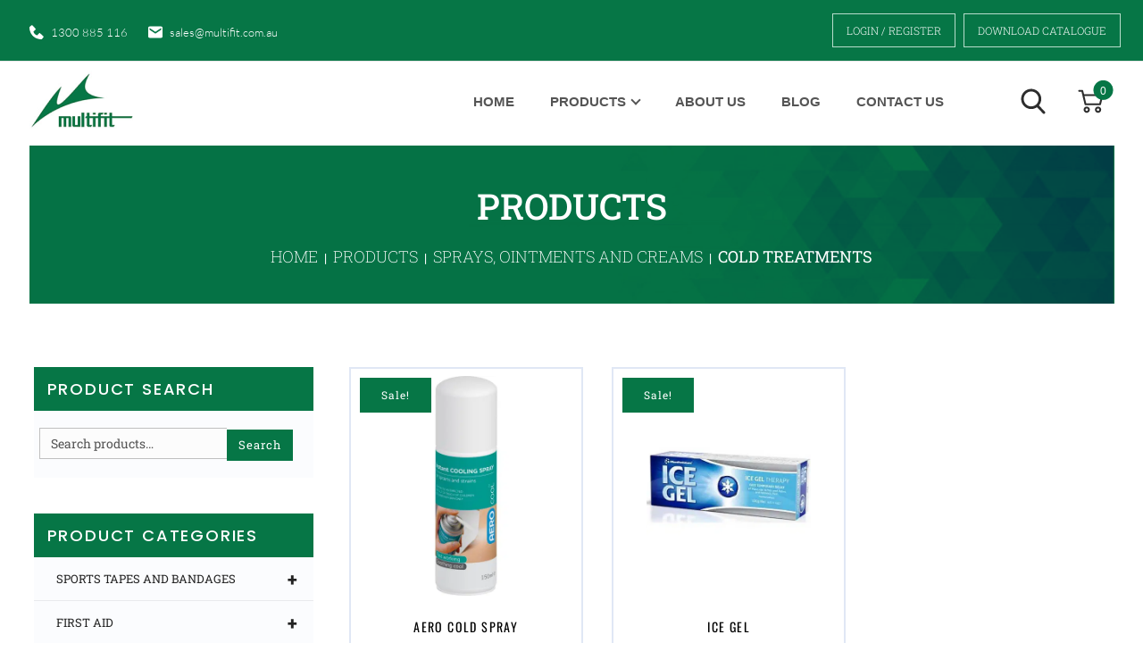

--- FILE ---
content_type: text/html; charset=UTF-8
request_url: https://multifit.com.au/product-category/sprays-ointments-and-creams/cold-treatments/
body_size: 44624
content:
<!DOCTYPE html>
<html lang="en-US">
<head>
<base href="https://multifit.com.au/">
<meta charset="UTF-8" />
<script defer src="[data-uri]"></script>

<meta name='viewport' content='width=device-width, initial-scale=1.0' />
<meta http-equiv='X-UA-Compatible' content='IE=edge' />
<link rel="profile" href="https://gmpg.org/xfn/11" />
<!-- <link href="https://cdnjs.cloudflare.com/ajax/libs/font-awesome/5.13.0/css/all.min.css" rel="stylesheet"> -->
<!-- <link rel="stylesheet" type="text/css" href="https://multifit.com.au/wp-content/cache/perfmatters/multifit.com.au/fonts/1222c37bb841.google-fonts.min.css"> -->
<!-- <link rel="stylesheet" type="text/css" href="https://multifit.com.au/wp-content/cache/perfmatters/multifit.com.au/fonts/45e075f4c1fc.google-fonts.min.css"> -->
<meta name='robots' content='index, follow, max-image-preview:large, max-snippet:-1, max-video-preview:-1' />
	<style>img:is([sizes="auto" i], [sizes^="auto," i]) { contain-intrinsic-size: 3000px 1500px }</style>
	

<link rel='preconnect' href='https://cdnjs.cloudflare.com' >
<link rel='dns-prefetch' href='//maps.googleapis.com'>
<link rel='dns-prefetch' href='//google-analytics.com'>
<link rel='dns-prefetch' href='//googletagmanager.com'>
<link rel='dns-prefetch' href='//static.hotjar.com'>

            <script data-no-defer="1" data-ezscrex="false" data-cfasync="false" data-pagespeed-no-defer data-cookieconsent="ignore" defer src="[data-uri]"></script>
        
            <script data-no-defer="1" data-ezscrex="false" data-cfasync="false" data-pagespeed-no-defer data-cookieconsent="ignore" defer src="[data-uri]"></script>
        
	<!-- This site is optimized with the Yoast SEO plugin v26.0 - https://yoast.com/wordpress/plugins/seo/ -->
	<title>Cold Treatments Archives - Multifit</title>
	<link rel="canonical" href="https://multifit.com.au/product-category/sprays-ointments-and-creams/cold-treatments/" />
	<meta property="og:locale" content="en_US" />
	<meta property="og:type" content="article" />
	<meta property="og:title" content="Cold Treatments Archives - Multifit" />
	<meta property="og:url" content="https://multifit.com.au/product-category/sprays-ointments-and-creams/cold-treatments/" />
	<meta property="og:site_name" content="Multifit" />
	<meta name="twitter:card" content="summary_large_image" />
	<script type="application/ld+json" class="yoast-schema-graph">{"@context":"https://schema.org","@graph":[{"@type":"CollectionPage","@id":"https://multifit.com.au/product-category/sprays-ointments-and-creams/cold-treatments/","url":"https://multifit.com.au/product-category/sprays-ointments-and-creams/cold-treatments/","name":"Cold Treatments Archives - Multifit","isPartOf":{"@id":"https://multifit.com.au/#website"},"primaryImageOfPage":{"@id":"https://multifit.com.au/product-category/sprays-ointments-and-creams/cold-treatments/#primaryimage"},"image":{"@id":"https://multifit.com.au/product-category/sprays-ointments-and-creams/cold-treatments/#primaryimage"},"thumbnailUrl":"https://ej2rrq4wqbp.exactdn.com/wp-content/uploads/2021/01/Cold-Spray.jpg?lossy=1&ssl=1","breadcrumb":{"@id":"https://multifit.com.au/product-category/sprays-ointments-and-creams/cold-treatments/#breadcrumb"},"inLanguage":"en-US"},{"@type":"ImageObject","inLanguage":"en-US","@id":"https://multifit.com.au/product-category/sprays-ointments-and-creams/cold-treatments/#primaryimage","url":"https://ej2rrq4wqbp.exactdn.com/wp-content/uploads/2021/01/Cold-Spray.jpg?lossy=1&ssl=1","contentUrl":"https://ej2rrq4wqbp.exactdn.com/wp-content/uploads/2021/01/Cold-Spray.jpg?lossy=1&ssl=1","width":560,"height":560},{"@type":"BreadcrumbList","@id":"https://multifit.com.au/product-category/sprays-ointments-and-creams/cold-treatments/#breadcrumb","itemListElement":[{"@type":"ListItem","position":1,"name":"Home","item":"https://multifit.com.au/"},{"@type":"ListItem","position":2,"name":"Sprays, Ointments and Creams","item":"https://multifit.com.au/product-category/sprays-ointments-and-creams/"},{"@type":"ListItem","position":3,"name":"Cold Treatments"}]},{"@type":"WebSite","@id":"https://multifit.com.au/#website","url":"https://multifit.com.au/","name":"Multifit","description":"Multifit is an Australian owned company that strives to meet and exceed the needs of the sports and recreation industry in Australia. As a leading supplier of Sports Medical Products, Multifit distributes directly to Sporting Clubs, Physiotherapists and other Health Professionals.","potentialAction":[{"@type":"SearchAction","target":{"@type":"EntryPoint","urlTemplate":"https://multifit.com.au/?s={search_term_string}"},"query-input":{"@type":"PropertyValueSpecification","valueRequired":true,"valueName":"search_term_string"}}],"inLanguage":"en-US"}]}</script>
	<!-- / Yoast SEO plugin. -->


<link rel='dns-prefetch' href='//fd.cleantalk.org' />
<link rel='dns-prefetch' href='//ej2rrq4wqbp.exactdn.com' />
<link rel='preconnect' href='//ej2rrq4wqbp.exactdn.com' />
<style id='wp-block-library-inline-css'>
:root{--wp-admin-theme-color:#007cba;--wp-admin-theme-color--rgb:0,124,186;--wp-admin-theme-color-darker-10:#006ba1;--wp-admin-theme-color-darker-10--rgb:0,107,161;--wp-admin-theme-color-darker-20:#005a87;--wp-admin-theme-color-darker-20--rgb:0,90,135;--wp-admin-border-width-focus:2px;--wp-block-synced-color:#7a00df;--wp-block-synced-color--rgb:122,0,223;--wp-bound-block-color:var(--wp-block-synced-color)}@media (min-resolution:192dpi){:root{--wp-admin-border-width-focus:1.5px}}.wp-element-button{cursor:pointer}:root{--wp--preset--font-size--normal:16px;--wp--preset--font-size--huge:42px}:root .has-very-light-gray-background-color{background-color:#eee}:root .has-very-dark-gray-background-color{background-color:#313131}:root .has-very-light-gray-color{color:#eee}:root .has-very-dark-gray-color{color:#313131}:root .has-vivid-green-cyan-to-vivid-cyan-blue-gradient-background{background:linear-gradient(135deg,#00d084,#0693e3)}:root .has-purple-crush-gradient-background{background:linear-gradient(135deg,#34e2e4,#4721fb 50%,#ab1dfe)}:root .has-hazy-dawn-gradient-background{background:linear-gradient(135deg,#faaca8,#dad0ec)}:root .has-subdued-olive-gradient-background{background:linear-gradient(135deg,#fafae1,#67a671)}:root .has-atomic-cream-gradient-background{background:linear-gradient(135deg,#fdd79a,#004a59)}:root .has-nightshade-gradient-background{background:linear-gradient(135deg,#330968,#31cdcf)}:root .has-midnight-gradient-background{background:linear-gradient(135deg,#020381,#2874fc)}.has-regular-font-size{font-size:1em}.has-larger-font-size{font-size:2.625em}.has-normal-font-size{font-size:var(--wp--preset--font-size--normal)}.has-huge-font-size{font-size:var(--wp--preset--font-size--huge)}.has-text-align-center{text-align:center}.has-text-align-left{text-align:left}.has-text-align-right{text-align:right}#end-resizable-editor-section{display:none}.aligncenter{clear:both}.items-justified-left{justify-content:flex-start}.items-justified-center{justify-content:center}.items-justified-right{justify-content:flex-end}.items-justified-space-between{justify-content:space-between}.screen-reader-text{border:0;clip-path:inset(50%);height:1px;margin:-1px;overflow:hidden;padding:0;position:absolute;width:1px;word-wrap:normal!important}.screen-reader-text:focus{background-color:#ddd;clip-path:none;color:#444;display:block;font-size:1em;height:auto;left:5px;line-height:normal;padding:15px 23px 14px;text-decoration:none;top:5px;width:auto;z-index:100000}html :where(.has-border-color){border-style:solid}html :where([style*=border-top-color]){border-top-style:solid}html :where([style*=border-right-color]){border-right-style:solid}html :where([style*=border-bottom-color]){border-bottom-style:solid}html :where([style*=border-left-color]){border-left-style:solid}html :where([style*=border-width]){border-style:solid}html :where([style*=border-top-width]){border-top-style:solid}html :where([style*=border-right-width]){border-right-style:solid}html :where([style*=border-bottom-width]){border-bottom-style:solid}html :where([style*=border-left-width]){border-left-style:solid}html :where(img[class*=wp-image-]){height:auto;max-width:100%}:where(figure){margin:0 0 1em}html :where(.is-position-sticky){--wp-admin--admin-bar--position-offset:var(--wp-admin--admin-bar--height,0px)}@media screen and (max-width:600px){html :where(.is-position-sticky){--wp-admin--admin-bar--position-offset:0px}}
</style>
<style id='classic-theme-styles-inline-css'>
/*! This file is auto-generated */
.wp-block-button__link{color:#fff;background-color:#32373c;border-radius:9999px;box-shadow:none;text-decoration:none;padding:calc(.667em + 2px) calc(1.333em + 2px);font-size:1.125em}.wp-block-file__button{background:#32373c;color:#fff;text-decoration:none}
</style>
<link rel='stylesheet' id='cr-frontend-css-css' href='https://multifit.com.au/wp-content/plugins/customer-reviews-woocommerce/css/frontend.css?ver=5.87.0' media='all' />
<link rel='stylesheet' id='cleantalk-public-css-css' href='https://multifit.com.au/wp-content/plugins/cleantalk-spam-protect/css/cleantalk-public.min.css?ver=6.67_1762408859' media='all' />
<link rel='stylesheet' id='cleantalk-email-decoder-css-css' href='https://multifit.com.au/wp-content/plugins/cleantalk-spam-protect/css/cleantalk-email-decoder.min.css?ver=6.67_1762408859' media='all' />
<link rel="stylesheet" id="woocommerce-conditional-product-fees-for-checkout-css" href="https://multifit.com.au/wp-content/cache/perfmatters/multifit.com.au/minify/7a1a7dc3d55f.woocommerce-conditional-product-fees-for-checkout-public.min.css?ver=4.3.2" media="all">
<link rel="stylesheet" id="wwp-wholesale-css" href="https://multifit.com.au/wp-content/cache/perfmatters/multifit.com.au/minify/62521698077b.wwp-css-script.min.css?ver=1.1.0" media>
<link rel='stylesheet' id='wwp_dataTables-css' href='https://multifit.com.au/wp-content/plugins/woocommerce-wholesale-pricing/assets/css/jquery.dataTables.min.css?ver=1.0.0' media='' />
<link rel='stylesheet' id='woocommerce-layout-css' href='https://multifit.com.au/wp-content/plugins/woocommerce/assets/css/woocommerce-layout.css?ver=10.3.4' media='all' />
<link rel='stylesheet' id='woocommerce-smallscreen-css' href='https://multifit.com.au/wp-content/plugins/woocommerce/assets/css/woocommerce-smallscreen.css?ver=10.3.4' media='only screen and (max-width: 767px)' />
<link rel='stylesheet' id='woocommerce-general-css' href='https://multifit.com.au/wp-content/plugins/woocommerce/assets/css/woocommerce.css?ver=10.3.4' media='all' />
<style id='woocommerce-inline-inline-css'>
.woocommerce form .form-row .required { visibility: visible; }
</style>
<link rel="stylesheet" id="hamburger.css-css" href="https://multifit.com.au/wp-content/cache/perfmatters/multifit.com.au/minify/2a34dbc716a5.wpr-hamburger.min.css?ver=3.2.1" media="all">
<link rel="stylesheet" id="wprmenu.css-css" href="https://multifit.com.au/wp-content/cache/perfmatters/multifit.com.au/minify/8ca27f7f132c.wprmenu.min.css?ver=3.2.1" media="all">
<style id='wprmenu.css-inline-css'>
@media only screen and ( max-width: 768px ) {html body div.wprm-wrapper {overflow: scroll;}html body div.wprm-overlay{ background: rgba(0,0,0,0.83) }#wprmenu_bar {background-image: url();background-size: cover ;background-repeat: repeat;}#wprmenu_bar {background-color: #067646;}html body div#mg-wprm-wrap .wpr_submit .icon.icon-search {color: #ffffff;}#wprmenu_bar .menu_title,#wprmenu_bar .wprmenu_icon_menu,#wprmenu_bar .menu_title a {color: #ffffff;}#wprmenu_bar .menu_title a {font-size: 20px;font-weight: normal;}#mg-wprm-wrap li.menu-item a {font-size: 15px;text-transform: uppercase;font-weight: normal;}#mg-wprm-wrap li.menu-item-has-children ul.sub-menu a {font-size: 15px;text-transform: uppercase;font-weight: normal;}#mg-wprm-wrap li.current-menu-item > a {background: #067646;}#mg-wprm-wrap li.current-menu-item > a,#mg-wprm-wrap li.current-menu-item span.wprmenu_icon{color: #ffffff !important;}#mg-wprm-wrap {background-color: #067646;}.cbp-spmenu-push-toright,.cbp-spmenu-push-toright .mm-slideout {left: 80% ;}.cbp-spmenu-push-toleft {left: -80% ;}#mg-wprm-wrap.cbp-spmenu-right,#mg-wprm-wrap.cbp-spmenu-left,#mg-wprm-wrap.cbp-spmenu-right.custom,#mg-wprm-wrap.cbp-spmenu-left.custom,.cbp-spmenu-vertical {width: 80%;max-width: 400px;}#mg-wprm-wrap ul#wprmenu_menu_ul li.menu-item a,div#mg-wprm-wrap ul li span.wprmenu_icon {color: #ffffff;}#mg-wprm-wrap ul#wprmenu_menu_ul li.menu-item:valid ~ a{color: #ffffff;}#mg-wprm-wrap ul#wprmenu_menu_ul li.menu-item a:hover {background: #067646;color: #ffffff !important;}div#mg-wprm-wrap ul>li:hover>span.wprmenu_icon {color: #ffffff !important;}.wprmenu_bar .hamburger-inner,.wprmenu_bar .hamburger-inner::before,.wprmenu_bar .hamburger-inner::after {background: #ffffff;}.wprmenu_bar .hamburger:hover .hamburger-inner,.wprmenu_bar .hamburger:hover .hamburger-inner::before,.wprmenu_bar .hamburger:hover .hamburger-inner::after {background: #ffffff;}div.wprmenu_bar div.hamburger{padding-right: 6px !important;}#wprmenu_menu.left {width:80%;left: -80%;right: auto;}#wprmenu_menu.right {width:80%;right: -80%;left: auto;}html body div#wprmenu_bar {height : 42px;}#mg-wprm-wrap.cbp-spmenu-left,#mg-wprm-wrap.cbp-spmenu-right,#mg-widgetmenu-wrap.cbp-spmenu-widget-left,#mg-widgetmenu-wrap.cbp-spmenu-widget-right {top: 42px !important;}.wprmenu_bar .hamburger {float: left;}.wprmenu_bar #custom_menu_icon.hamburger {top: 0px;left: 0px;float: left !important;background-color: #cccccc;}.wpr_custom_menu #custom_menu_icon {display: block;}html { padding-top: 42px !important; }#wprmenu_bar,#mg-wprm-wrap { display: block; }div#wpadminbar { position: fixed; }}
</style>
<link rel="stylesheet" id="wpr_icons-css" href="https://multifit.com.au/wp-content/cache/perfmatters/multifit.com.au/minify/d313cb2cdb26.wpr-icons.min.css?ver=3.2.1" media="all">
<link rel='stylesheet' id='if-menu-site-css-css' href='https://multifit.com.au/wp-content/plugins/if-menu/assets/if-menu-site.css?ver=6.8.3' media='all' />
<link rel="stylesheet" id="wpb_wmca_accordion_style-css" href="https://multifit.com.au/wp-content/cache/perfmatters/multifit.com.au/minify/fec9bdd481ad.wpb_wmca_style.min.css?ver=1.0" media="all">
<link rel='stylesheet' id='brands-styles-css' href='https://multifit.com.au/wp-content/plugins/woocommerce/assets/css/brands.css?ver=10.3.4' media='all' />
<link rel='stylesheet' id='font-lato-css' href='https://multifit.com.au/wp-content/themes/bb-theme-child/fonts2/lato-webfont/stylesheet.css?ver=1.4' media='all' />
<link rel='stylesheet' id='font-poppins-css' href='https://multifit.com.au/wp-content/themes/bb-theme-child/fonts2/poppins-webfonts/stylesheet.css?ver=1.4' media='all' />
<link rel='stylesheet' id='font-oswald-css' href='https://multifit.com.au/wp-content/themes/bb-theme-child/fonts2/oswald-webfont/stylesheet.css?ver=1.4' media='all' />
<link rel='stylesheet' id='font-roboto-slab-css' href='https://multifit.com.au/wp-content/themes/bb-theme-child/fonts2/roboto-slab-webfont/stylesheet.css?ver=1.4' media='all' />
<link rel='stylesheet' id='fontawesome-15.13.0-css' href='https://multifit.com.au/wp-content/themes/bb-theme-child/fonts2/fontawesome13/css/all.min.css?ver=1.4' media='all' />
<link rel="stylesheet" id="custom-style-css" href="https://multifit.com.au/wp-content/cache/perfmatters/multifit.com.au/minify/be3acf1e95db.custom-style.min.css?ver=1.8" media="all">
<link rel='stylesheet' id='jquery-magnificpopup-css' href='https://multifit.com.au/wp-content/plugins/bb-plugin/css/jquery.magnificpopup.min.css?ver=2.9.4' media='all' />
<link rel='stylesheet' id='base-css' href='https://multifit.com.au/wp-content/themes/bb-theme/css/base.min.css?ver=1.7.19' media='all' />
<link rel='stylesheet' id='fl-automator-skin-css' href='https://multifit.com.au/wp-content/uploads/bb-theme/skin-6923dfdc3c399.css?ver=1.7.19' media='all' />
<link rel='stylesheet' id='pp-animate-css' href='https://multifit.com.au/wp-content/plugins/bbpowerpack/assets/css/animate.min.css?ver=3.5.1' media='all' />
<script src="https://multifit.com.au/wp-includes/js/jquery/jquery.min.js?ver=3.7.1" id="jquery-core-js"></script>
<script src="https://multifit.com.au/wp-content/plugins/cleantalk-spam-protect/js/apbct-public-bundle.min.js?ver=6.67_1762408859" id="apbct-public-bundle.min-js-js" defer></script>
<script src="https://fd.cleantalk.org/ct-bot-detector-wrapper.js?ver=6.67" id="ct_bot_detector-js" defer data-wp-strategy="defer"></script>
<script src="https://multifit.com.au/wp-content/plugins/woocommerce/assets/js/jquery-tiptip/jquery.tipTip.min.js?ver=10.3.4" id="jquery-tiptip-js" defer></script>
<script id="woocommerce-conditional-product-fees-for-checkout-js-extra" defer src="[data-uri]"></script>
<script src="https://multifit.com.au/wp-content/cache/perfmatters/multifit.com.au/minify/82d638337ae2.woocommerce-conditional-product-fees-for-checkout-public.min.js?ver=4.3.2" id="woocommerce-conditional-product-fees-for-checkout-js" defer></script>
<script src="https://multifit.com.au/wp-content/plugins/woocommerce-wholesale-pricing/assets/js/jquery.dataTables.min.js?ver=1.1.0" id="wwp_dataTables-js" defer></script>
<script src="https://multifit.com.au/wp-content/plugins/woocommerce/assets/js/jquery-blockui/jquery.blockUI.min.js?ver=2.7.0-wc.10.3.4" id="wc-jquery-blockui-js" defer data-wp-strategy="defer"></script>
<script id="wc-add-to-cart-js-extra" defer src="[data-uri]"></script>
<script src="https://multifit.com.au/wp-content/plugins/woocommerce/assets/js/frontend/add-to-cart.min.js?ver=10.3.4" id="wc-add-to-cart-js" defer data-wp-strategy="defer"></script>
<script src="https://multifit.com.au/wp-content/plugins/woocommerce/assets/js/js-cookie/js.cookie.min.js?ver=2.1.4-wc.10.3.4" id="wc-js-cookie-js" defer data-wp-strategy="defer"></script>
<script id="woocommerce-js-extra" defer src="[data-uri]"></script>
<script src="https://multifit.com.au/wp-content/plugins/woocommerce/assets/js/frontend/woocommerce.min.js?ver=10.3.4" id="woocommerce-js" defer data-wp-strategy="defer"></script>
<script src="https://multifit.com.au/wp-content/plugins/wp-responsive-menu/assets/js/modernizr.custom.js?ver=3.2.1" id="modernizr-js" defer></script>
<script src="https://multifit.com.au/wp-content/plugins/wp-responsive-menu/assets/js/touchSwipe.js?ver=3.2.1" id="touchSwipe-js" type="pmdelayedscript" data-cfasync="false" data-no-optimize="1" data-no-defer="1" data-no-minify="1"></script>
<script id="wprmenu.js-js-extra" type="pmdelayedscript" data-cfasync="false" data-no-optimize="1" data-no-defer="1" data-no-minify="1">
var wprmenu = {"zooming":"","from_width":"768","push_width":"400","menu_width":"80","parent_click":"","swipe":"","enable_overlay":"1","wprmenuDemoId":""};
</script>
<script src="https://multifit.com.au/wp-content/cache/perfmatters/multifit.com.au/minify/830fefaf44a1.wprmenu.min.js?ver=3.2.1" id="wprmenu.js-js" type="pmdelayedscript" data-cfasync="false" data-no-optimize="1" data-no-defer="1" data-no-minify="1"></script>
<link rel="https://api.w.org/" href="https://multifit.com.au/wp-json/" /><link rel="alternate" title="JSON" type="application/json" href="https://multifit.com.au/wp-json/wp/v2/product_cat/135" /><meta property="fb:app_id" content="744857492825317" />		<script defer src="[data-uri]"></script>
		<!-- Global site tag (gtag.js) - Google Analytics -->
<script async src="https://www.googletagmanager.com/gtag/js?id=G-K5PQG7X794" type="pmdelayedscript" data-cfasync="false" data-no-optimize="1" data-no-defer="1" data-no-minify="1"></script>
<script defer src="[data-uri]"></script>

<!-- Hotjar Tracking Code for my site -->
<script type="pmdelayedscript" data-cfasync="false" data-no-optimize="1" data-no-defer="1" data-no-minify="1">
    (function(h,o,t,j,a,r){
        h.hj=h.hj||function(){(h.hj.q=h.hj.q||[]).push(arguments)};
        h._hjSettings={hjid:3882737,hjsv:6};
        a=o.getElementsByTagName('head')[0];
        r=o.createElement('script');r.async=1;
        r.src=t+h._hjSettings.hjid+j+h._hjSettings.hjsv;
        a.appendChild(r);
    })(window,document,'https://static.hotjar.com/c/hotjar-','.js?sv=');
	
</script>			<style type="text/css">
				p.user_not_wholesale {
					text-align: center;
				}
				p.user_not_wholesale a {
					text-decoration: none;
					border: 2px solid #333;
					color: #333;
					padding: 10px 60px;
				}
			</style>
			<!-- Google site verification - Google for WooCommerce -->
<meta name="google-site-verification" content="CDkDAzBOIyzBVIcGSe0ot5xXplCcySnd7cOkauF9pmw" />
	<noscript><style>.woocommerce-product-gallery{ opacity: 1 !important; }</style></noscript>
	<script src="https://multifit.com.au/wp-content/plugins/perfmatters/vendor/fastclick/pmfastclick.min.js" defer></script><script defer src="[data-uri]"></script><style type="text/css">.wpgs-for .slick-arrow::before,.wpgs-nav .slick-prev::before, .wpgs-nav .slick-next::before{color:#000;}.fancybox-bg{background-color:rgba(10,0,0,0.75);}.fancybox-caption,.fancybox-infobar{color:#fff;}.wpgs-nav .slick-slide{border-color:transparent}.wpgs-nav .slick-current{border-color:#000}.wpgs-video-wrapper{min-height:500px;}</style><link rel="icon" href="https://ej2rrq4wqbp.exactdn.com/wp-content/uploads/2020/12/favicon.png?lossy=1&#038;resize=16%2C16&#038;ssl=1" sizes="32x32" />
<link rel="icon" href="https://ej2rrq4wqbp.exactdn.com/wp-content/uploads/2020/12/favicon.png?lossy=1&#038;resize=16%2C16&#038;ssl=1" sizes="192x192" />
<link rel="apple-touch-icon" href="https://ej2rrq4wqbp.exactdn.com/wp-content/uploads/2020/12/favicon.png?lossy=1&#038;resize=16%2C16&#038;ssl=1" />
<meta name="msapplication-TileImage" content="https://ej2rrq4wqbp.exactdn.com/wp-content/uploads/2020/12/favicon.png?lossy=1&#038;resize=16%2C16&#038;ssl=1" />
		<style id="wp-custom-css">
			#fl-main-content .fl-slide-text .bf-text{padding:112px 60px !important; display:flex; align-items:center; justify-content:center;}
#fl-main-content .fl-slide-text .bf-text .bf-left{width:50%;}
#fl-main-content .fl-slide-text .bf-text .bf-right{width:50%; text-align:right;}
#fl-main-content .fl-slide-text .bf-text .bf-right h2{padding:0; margin:0; font-weight:bold !important; font-size:64px !important;}
#fl-main-content .fl-slide-text .bf-text .bf-right p{font-size:18px !important; max-width:350px; margin:0 0 0 auto; padding:5px 0 10px;}
#fl-main-content .fl-slide-text .bf-text .bf-right .fl-button-wrap{display:flex; justify-content:flex-end;}
#fl-main-content .fl-slide-text .bf-text .bf-right .fl-button{margin:0;}
#fl-main-content .fl-slide-text .bf-text .bf-right .fl-button br{display:none;}

@media screen and (max-width: 768px) {
	#fl-main-content .fl-slide-text .bf-text{padding:0 !important; flex-direction:column; gap:40px;}
	#fl-main-content .fl-slide-text .bf-text .bf-left{width:100%;}
	#fl-main-content .fl-slide-text .bf-text .bf-left img{max-width:200px; margin:auto;}
	#fl-main-content .fl-slide-text .bf-text .bf-right{text-align:center; width:100%;}
	#fl-main-content .fl-slide-text .bf-text .bf-right .fl-button-wrap{justify-content:center;}
	#fl-main-content .fl-slide-text .bf-text .bf-right h2{font-size:34px !important;}
	#fl-main-content .fl-slide-text .bf-text .bf-right p{font-size:12px !important; margin:auto;}
}


.custom-single-product .summary p.price span.price {
    font-weight: 500;
    font-size: 26px !important;
    line-height: 34px;
    display: flex;
    align-items: center;
    letter-spacing: 0.05em;
    color: #067646 !important;
    font-family: 'Roboto Slab', serif !important;
}

.sidebarcol.mobile-sidebar .widget-content
{
	margin: 0px 20px 0px;
}


.wwp-wholesale-pricing-details span.price-suffix {
    font-weight: 500;
    font-size: 26px !important;
    line-height: 34px;
    align-items: center;
    letter-spacing: 0.05em;
    color: #067646 !important;
    font-family: 'Roboto Slab', serif !important;
}
		</style>
		<noscript><style>.perfmatters-lazy[data-src]{display:none !important;}</style></noscript><style>.perfmatters-lazy-youtube{position:relative;width:100%;max-width:100%;height:0;padding-bottom:56.23%;overflow:hidden}.perfmatters-lazy-youtube img{position:absolute;top:0;right:0;bottom:0;left:0;display:block;width:100%;max-width:100%;height:auto;margin:auto;border:none;cursor:pointer;transition:.5s all;-webkit-transition:.5s all;-moz-transition:.5s all}.perfmatters-lazy-youtube img:hover{-webkit-filter:brightness(75%)}.perfmatters-lazy-youtube .play{position:absolute;top:50%;left:50%;right:auto;width:68px;height:48px;margin-left:-34px;margin-top:-24px;background:url(https://ej2rrq4wqbp.exactdn.com/wp-content/plugins/perfmatters/img/youtube.svg) no-repeat;background-position:center;background-size:cover;pointer-events:none;filter:grayscale(1)}.perfmatters-lazy-youtube:hover .play{filter:grayscale(0)}.perfmatters-lazy-youtube iframe{position:absolute;top:0;left:0;width:100%;height:100%;z-index:99}</style><link rel="stylesheet" href="https://multifit.com.au/wp-content/cache/perfmatters/multifit.com.au/minify/d941848617aa.style.min.css"><style>
	html, body{
	overflow-x: hidden;
}
@media (max-width: 767px){
	.mobile-sidebar{
		display: block !important;
	}
	 .desktop-sidebar .archive-content-sidebar div.widget-content:nth-child(1){
		display: none;
	}
	.rightsidebarcol .archive-content {
		margin: 0 20px 0;
	}
}
.mobile-sidebar{
	display: none;
}

li.menu-item-has-children ul.sub-menu a.nav-link{
color: #000 !important;
}

.wpb_category_n_menu_accordion ul li > a > span.wpb-submenu-indicator{
	line-height: 16px !important;
}

.woocommerce ul.products.columns-3 li.product, .woocommerce-page ul.products.columns-3 li.product{
cursor: pointer;
}

.woocommerce ul.products li.product .woocommerce-loop-category__title {
    font-family: 'Oswald', sans-serif !important;
    letter-spacing: 0.1em;
    color: #000;
    font-size: 16px;
    text-transform: uppercase;
}

ul.products li.product span.price{
			    font-family: 'Roboto Slab', serif !important;
		}

.wwp-wholesale-pricing-details p.price{
    font-weight: 500 !important;
    font-size: 26px !important;
    line-height: 34px;
    align-items: center;
    letter-spacing: 0.05em;
    color: #067646 !important;
    font-family: 'Roboto Slab', serif !important;
    text-align: center !important;
    display: block;
}

.custom-single-product .summary p a{
color: #067646;
}

button.pp-login-form--button{
	background: #067646;
}
	div#our-services .fl-post-grid-text h2 a { font-weight: 500;}
	.fl-widget ul.sub-menu li::before {
    content: "\2013";/*content: none;  */  padding-right: 5px;    position: absolute;    left: -3px;
    top: 9px;
}
    li.menu-item-has-children ul.sub-menu {   padding: 0px 20px;}
	ul#menu-shop-page-sidebar-menu .sub-menu li a {
    font-size: 11px;padding: 7px 5px;}
	#flsearchform img {    height: 29px;}
	.shop-header-cart img {    width: 29px !important;}
	.woocommerce p.stars a {  color: #067646;}
	.fl-content {    padding: 0 56px;margin: 20px 0;}
@media (max-width: 767px){
	.product-category li a img {   height: 200px !important;}
	/*#best-selling-products .fl-woocommerce-products ul li.product img {    height: auto;}*/
	.fl-content {    padding: 0 5px;}
	.archive ul.products li img {   height: 200px !important;}
.hamburger.hamburger--collapse.is-active .hamburger-box {left: -20px;
top: -110px;
position: absolute;}
.hamburger.hamburger--collapse .hamburger-box {
    right: -323px;
    position: absolute;
    top: 10px;
}
	html {    padding-top: 0px !important;}
	#wprmenu_bar { background-color: transparent; position: absolute;
    right: 0px; top: 120px; width: 10px;  overflow: initial;
}
#wprmenu_bar div.hamburger {
    margin-top: -3px;
    float: right;
    right: 0;
    position: absolute;
}
#mg-wprm-wrap.cbp-spmenu-left, #mg-wprm-wrap.cbp-spmenu-right, #mg-widgetmenu-wrap.cbp-spmenu-widget-left, #mg-widgetmenu-wrap.cbp-spmenu-widget-right {
    top: 0px !important;
}
.fl-page-nav-toggle-button.fl-page-nav-toggle-visible-mobile .fl-page-nav .navbar-toggle {
    display: none;}

	.wprmenu_bar .hamburger-inner, .wprmenu_bar .hamburger-inner::before, .wprmenu_bar .hamburger-inner::after {    background: #067646!important;}

.fl-page-bar ul#menu-top-header-right-menu a {  font-size: 10px;}
.fl-page-bar ul#menu-top-header-right-menu a { padding: 7px 4px;}

	header.custom-header-section .fl-page-header-container button.navbar-toggle::after {
		font-size: 20px;
		font-family: "Font Awesome 5 Pro";
		font-weight: 900;
		content: inherit;
	}
	.fas.fa-bars.hamburgermenu {
		color: #067646!important;
		font-size: 21px;
	}
    .fl-page-nav-toggle-button.fl-page-nav-toggle-visible-mobile .fl-page-nav ul.sub-menu li a::before {
        font-family: 'Font Awesome 5 Free' !important;

     }
}

	
	li.product a:first-child{cursor: inherit;}
	li.product:hover a:first-child::after{
		-webkit-transition: all 0.3s ease-in-out;
-moz-transition: all 0.3s ease-in-out;
-o-transition: all 0.3s ease-in-out;
transition: all 0.3s ease-in-out;
opacity: 1;
transform: scale(1);
	}
li.product a:first-child::after{
    content: "";
    position: absolute;
    left: 0;
    top: 0;
    bottom: 0;
    right: 0;
    width: 100%;
    height: 100%;
    background: rgba(0, 0, 0, 0.6);
    -webkit-transition: all 0.3s ease-in-out;
    -moz-transition: all 0.3s ease-in-out;
    -o-transition: all 0.3s ease-in-out;
    transition: all 0.3s ease-in-out;
    opacity: 0;
    transform: scale(0);
    cursor: inherit;
}

section.related.products {    border-top: 0px solid #ddd;}
footer.fl-page-footer-wrap .fl-page-footer {    background: #067646;}
	.woocommerce div.product .woocommerce-tabs ul.tabs li, .woocommerce-page div.product .woocommerce-tabs ul.tabs li {
    background: #067646;}
    .woocommerce div.product .woocommerce-tabs ul.tabs li a {
    display: inline-block;
    padding: .5em 0;
    font-weight: 700;
    color: #fff;
    text-decoration: none;
}
.show-notice {
    display: block;
    margin-top: -73px;
    text-align: right;
    width: 100%;
    float: right;
}
.show-notice p{color: #067646;
font-weight: 500;
}
	.hm_list:hover a.cat_link, .product:hover a.cat_link { 
cursor: pointer !important;
}

.hm_list a:first-child::after, .product-category li a:first-child::after {
cursor: inherit;
}
.product-category li a {
    cursor: inherit;
}
	span.variableshopmessage {
		display: none !important;
	}
	span.simpleshopmessage {
		display: none !important;
	}
	.woocommerce div.product div.images img, .woocommerce-page div.product div.images img {
		border: transparent !important;
	}
	.fl-node-5fec2bc47cb70 .fl-rich-text {
	    text-align: center;
	}

	.fl-node-5fec2bc47cb70 .fl-rich-text  p {
	    font-size: 18px;
	    color: #222;
	    letter-spacing: 1px;
	    font-weight: 600;
	    background: #f5f5f5;
	    padding: 20px;
	}

	ul.products li.product span.price span.simpleshopmessage {
	    font-size: 14px;
	}
	
	.fa-search:before {
		/*content: "\f002";*/
		display: none;
	}

	#best-selling-products a.fl-button {
	    padding: 15px 30px;
	    color: #222 !important;
	    border-color: #047648;
	    font-family: 'Oswald', sans-serif !important;
	    border: 1px solid #122A54 !important;
	    font-weight: 500;
	    font-size: 12px;
	    line-height: 18px;
	    letter-spacing: 0.15em;
	}

	header.custom-header-section .fl-page-header-container .shop-header-cart {
	    margin-right: 11px;
	}
	.container {
	    max-width: 1215px;
	}
	.woocommerce ul.products li.product br {
		display: none;
	}
	#best-selling-products .fl-woocommerce-products ul.products li.product a.add_to_cart_button {
		z-index: 9;
	}
	.custom-single-product .images {
		border: transparent;
		padding: 0;
	}
	.custom-single-product .images li.slick-current {
	    border: 1px solid #067646;
	}
	div#sign-up-section {
	    padding-bottom: 60px;
	}
	div#sign-up-section .fl-row-content-wrap {
	    padding: 90px 0 60px;
	    margin: 0;
	    background-image: linear-gradient(to bottom, #f7f9fd, #fff);
	}
	div#sign-up-section::after {
	    height: 50%;
	    bottom: 0;
	    top: 0;
	}
	footer .fl-page-footer-widgets {
	    border: transparent;
	    margin-top: -1px;
	}
	#featured-products .fl-woocommerce-products ul li.product a.add_to_cart_button {
		z-index: 9;
	}
	#best-selling-products .fl-woocommerce-products ul li.product:hover a.button {
	    -webkit-transition: all 0.3s ease-in-out;
	    -moz-transition: all 0.3s ease-in-out;
	    -o-transition: all 0.3s ease-in-out;
	    transition: all 0.3s ease-in-out;
	    opacity: 1;
	    transform: scale(1);
	}
	/*#best-selling-products .fl-woocommerce-products ul li .wwp-wholesale-pricing-details p b {
	    font-size: 13px;
	}
	#best-selling-products .fl-woocommerce-products ul li .wwp-wholesale-pricing-details p b span.woocommerce-Price-currencySymbol {
	    font-size: 12px;
	}
	.archive ul.products span.price .wwp-wholesale-pricing-details p b {
	    font-size: 13px;
	}
	.archive ul.products span.price .wwp-wholesale-pricing-details p b span.woocommerce-Price-currencySymbol {
	    font-size: 12px;
	}
	section.related.products ul.products li span.price .wwp-wholesale-pricing-details p b {
	    font-size: 13px;
	}
	ul.products li.product span.price span.woocommerce-Price-currencySymbol {
	    font-size: 13px;
	    vertical-align: text-top;
	}
	#best-selling-products .fl-woocommerce-products ul span.price span.woocommerce-Price-currencySymbol {
	    font-size: 13px;
	    vertical-align: text-top;
	}
	#featured-products .fl-woocommerce-products ul span.price span.woocommerce-Price-currencySymbol {
	    font-size: 13px;
	    vertical-align: text-top;
	}
	#featured-products .fl-woocommerce-products ul li .wwp-wholesale-pricing-details p b {
	    font-size: 13px;
	}*/

	#best-selling-products .fl-woocommerce-products ul li .wwp-wholesale-pricing-details p,
	#best-selling-products .fl-woocommerce-products ul li .wwp-wholesale-pricing-details p:last-child b,
	#best-selling-products .fl-woocommerce-products ul li .wwp-wholesale-pricing-details p:last-child b .amount{
	    font-size: 0;
	    line-height: 0;
	}
	#best-selling-products .fl-woocommerce-products ul li .wwp-wholesale-pricing-details p:last-child{display:none;}
	#best-selling-products .fl-woocommerce-products ul li .wwp-wholesale-pricing-details p s,
	#best-selling-products .fl-woocommerce-products ul li .wwp-wholesale-pricing-details p .amount{
	    font-size: 24px;
	    line-height: 20px;
	}
	#best-selling-products .fl-woocommerce-products ul li .wwp-wholesale-pricing-details p b {
	    font-size: 0;
	    line-height: 0;
	}
	#featured-products .fl-woocommerce-products ul li .wwp-wholesale-pricing-details p {
	    font-size: 24px;
	    line-height: 20px;
	}
	#best-selling-products .fl-woocommerce-products ul li .wwp-wholesale-pricing-details p b .amount:last-child:before{content:'-'; padding-left:10px; padding-right:2px;}
	#featured-products .fl-woocommerce-products ul li .wwp-wholesale-pricing-details p b {
	    font-size: 24px;
	    font-weight: 600;
	}
	.archive ul.products span.price .wwp-wholesale-pricing-details p,
	.archive ul.products span.price .wwp-wholesale-pricing-details p b {
	    font-size: 0;
	    line-height:0;
	}
	.archive ul.products span.price .wwp-wholesale-pricing-details p .retailer-text{display:none;
	}
	.archive ul.products span.price .wwp-wholesale-pricing-details p .amount,
	.archive ul.products span.price .wwp-wholesale-pricing-details p s {
	    font-size: 24px;
	    line-height: 20px;
	}
	.archive ul.products span.price .wwp-wholesale-pricing-details p b .amount:last-child:before{content: '-'; padding-left: 10px; padding-right: 2px;}
	.archive ul.products span.price .wwp-wholesale-pricing-details p:last-child > b {
	    font-size: 24px;
	    font-weight: 600;
		display:none;
	}



	#featured-products .fl-woocommerce-products ul h2.woocommerce-loop-product__title {
	    font-size: 16px;
	    line-height: 24px;
	    text-align: center;
	    letter-spacing: 0.1em;
	    text-transform: uppercase;
	    color: #222;
	    font-weight: 400;
	    font-family: 'Oswald', sans-serif !important;
	}
	.cont_sndse_cus .fl-module .fl-callout span.fl-icon {
	    height: 35px;
	    margin: 10px 0 0;
	    text-align: center;
	    line-height: 32px;
	}
	.cont_sndse_cus .fl-module .fl-callout span.fl-icon i.fi-telephone {
	    margin-top: 0px;
	}
	.cont_sndse_cus .fl-module-pp-gravity-form .fl-module-content input[type="submit"] {
	    font-family: 'Oswald', sans-serif !important;
	    font-weight: 500;
	    font-size: 14px;
	    line-height: 18px;
	    letter-spacing: 0.15em;
	}
	.cont_sndse_cus .fl-module-pp-gravity-form .fl-module-content input:not([type='submit']) {
	    height: 60px !important;
	}
	.accnt_reg_cus input:not([type="submit"]):not([type="checkbox"])::placeholder, .accnt_reg_cus select::placeholder {
	    color: #111;
	}
	.accnt_reg_cus input:not([type="submit"]):not([type="checkbox"]), .accnt_reg_cus select {
	    padding: 6px 12px;
	}
	.accnt_reg_cus p {
	    font-size: 16px;
	    font-family: 'Roboto Slab', serif !important;
	}
	.archive-content-sidebar h3.widget-title {
	    font-family: 'Poppins', sans-serif !important;
	    letter-spacing: 0.1em;
	    padding: 12px 15px;
	}
	ul#menu-shop-page-sidebar-menu li {
	    margin-bottom: 10px;position: relative;
	}
	.archive ul.products li {
	    border: transparent;border: 1px solid #E0E7F5;
	}
	.woocommerce-message a {
	    color: #067646;
	}
	div#our-services .fl-post-grid-image {
	    height: 60px;
	}
	div#our-services .fl-post-grid-image img {
	    object-fit: contain;
	    width: 70px !important;
	    height: 60px !important;
	    vertical-align: bottom;
	}


	/*.wpgs.wpgs--with-images .wpgs-for .slick-list img {
	    max-width: 330px;
	    height: 330px;
	    object-fit: contain;
	    margin: auto;
	}*/

	.custom-single-product .images .wpgs-for {
	    border: 1px solid #ddd;
	    padding: 10px;
	    border-radius: 4px;
	    margin-bottom: 3px;
	}

	.woocommerce  .custom-single-product .images .wpgs-nav img {
	    border: 1px solid #ddd !important;
	    border-radius: 4px;
	    padding: 7px;
	}
	.custom-single-product .images .wpgs-for .slick-arrow {
	    opacity: 0.6;
	}
	.custom-single-product .images .wpgs-for .flaticon-back {
	    left: 15px;
	}
	.custom-single-product .images .wpgs-for .flaticon-right-arrow {
	    right: 15px;
	}
	.page-breadcrumb::after {
		display: none !important;
	}
	.page-breadcrumb .fl-row-content-wrap {
	    margin: 10px 0;
	}
	@media screen and (max-width: 1024px) {
		.archive ul.products span.price .wwp-wholesale-pricing-details p .amount {
		    font-size: 18px;
		    line-height: 18px;
		}
		.archive ul.products span.price .wwp-wholesale-pricing-details p b {
		    font-size: 18px;
		    line-height: 18px;
		}

		#best-selling-products .fl-woocommerce-products ul li .wwp-wholesale-pricing-details p {
		    font-size: 18px;
		    line-height: 18px;
		}
		#best-selling-products .fl-woocommerce-products ul li .wwp-wholesale-pricing-details p s,
	#best-selling-products .fl-woocommerce-products ul li .wwp-wholesale-pricing-details p .amount{
		    font-size: 18px;
		    line-height: 18px;
		}
	
		#best-selling-products .fl-woocommerce-products ul li .wwp-wholesale-pricing-details p b {
		    font-size: 18px;
		    line-height: 18px;
		}
		#featured-products .fl-woocommerce-products ul li .wwp-wholesale-pricing-details p {
		    font-size: 18px;
		    line-height: 18px;
		}
		#featured-products .fl-woocommerce-products ul li .wwp-wholesale-pricing-details p b {
		    font-size: 18px;
		    line-height: 18px;
		}
	}
	@media screen and (max-width: 768px) {
		header.custom-header-section .fl-page-header-wrap .fl-page-nav-wrap {
		    background: transparent;
		    padding: 0;
		}
		.custom-single-product .product {
		    padding: 60px 40px;
		}
		div#sign-up-section .fl-row-content-wrap {
		    padding: 60px 25px 20px;
		    margin: 0;
		}
		.accnt_reg_cus .fl-row-content-wrap .fl-col {
		    max-width: 100%;
		    padding: 0 15px;
		}

		.archive ul.products span.price .wwp-wholesale-pricing-details p .amount {
		    font-size: 16px;
		    line-height: 16px;
		}
		.archive ul.products span.price .wwp-wholesale-pricing-details p b {
		    font-size: 16px;
		    line-height: 16px;
		}

		#best-selling-products .fl-woocommerce-products ul li .wwp-wholesale-pricing-details p {
		    font-size: 16px;
		    line-height: 16px;
		}
		#best-selling-products .fl-woocommerce-products ul li .wwp-wholesale-pricing-details p s,
	#best-selling-products .fl-woocommerce-products ul li .wwp-wholesale-pricing-details p .amount{
		    font-size: 18px;
		    line-height: 18px;
		}
		#best-selling-products .fl-woocommerce-products ul li .wwp-wholesale-pricing-details p b {
		    font-size: 16px;
		    line-height: 16px;
		}
		#featured-products .fl-woocommerce-products ul li .wwp-wholesale-pricing-details p {
		    font-size: 16px;
		    line-height: 16px;
		}
		#featured-products .fl-woocommerce-products ul li .wwp-wholesale-pricing-details p b {
		    font-size: 16px;
		    line-height: 16px;
		}
	}

	@media screen and (max-width: 767px) {
		 .fl-page-nav-search.mobile-search {
    position: absolute;
    right: 145px;
    top: 11px;
    margin-right: 0;
    z-index: 99999;
}
.fl-page-nav-search.mobile-search form {    right: -120px;    top: 50px;    width: 330px;}
div#featured-products.fl-node-5ff84e88d9eaf .fl-row-content-wrap .fl-node-5ff84eeb20eb4 {
    margin-top: 0px;}
		header.custom-header-section .fl-page-header-container button.navbar-toggle {
		    right: 15px;
		}
		header.custom-header-section .fl-page-header-wrap .fl-page-nav-col {
		    padding-left: 0;
		    padding-right: 0;
		}
		div#sign-up-section {
		    padding-bottom: 20px;
		}
		div#sign-up-section .fl-row-content-wrap {
		    padding: 30px 15px 30px;
		    margin: 0;
		}
		.woocommerce div.product div.images, .woocommerce-page div.product div.images {
	        overflow: hidden;
	        display: block;
	    }
	    .woocommerce-page div.product div.images div#wpgis-gallery {
		    display: none;
		}
		section.related.products ul.products {
	    	display: block;
	    	padding-top: 20px;
		}
		section.related.products ul.products li.product {
		    margin-bottom: 30px !important;
		}
		/*.vertical-img-left.wpgis-slider-for {
			width: 79%;
			float: right;
			margin-left: 1%;
		}*/
		.single-product header.custom-header-section .fl-page-header-container {
		    overflow: visible !important;
		}
		header.custom-header-section .fl-page-header-container {
		    padding: 10px 15px 0 !important;
		}
		.custom-single-product div.product {
		    padding: 30px 35px 0;
		    overflow: hidden;
		}
		header.custom-header-section .fl-page-header-container .navbar-nav>li>a.nav-link {
		    padding: 15px !important;
		}
		li.menu-item-has-children ul.sub-menu a.nav-link:hover {
		    color: #c8f1df !important;
		}

		.archive-content-wrap header.woocommerce-products-header h1 {
	        font-size: 18px;
	        margin-top: 0;
	    }
	    .archive-content-sidebar {
	        padding-top: 0;
	    }

	    #featured-products .fl-row-content-wrap {
		    padding: 20px 0;
		}
		/*section.related.products ul.products li span.price .wwp-wholesale-pricing-details p b {
		    font-size: 13px;
		}*/

	    .fl-module.fl-module-rich-text.fl-node-5fe1d98ef3ed5 ul li {
	        font-size: 14px;
	        line-height: 26px;
	    }
	    #best-selling-products .fl-woocommerce-products ul li .wwp-wholesale-pricing-details p {
		    font-size: 13px;
		}
		#best-selling-products .fl-woocommerce-products ul li .wwp-wholesale-pricing-details p s,
	#best-selling-products .fl-woocommerce-products ul li .wwp-wholesale-pricing-details p .amount{
		    font-size: 13px;
		}
		.cont_sndse_cus .fl-module .fl-callout span.fl-icon {
		    margin: 9px 0 0;
		    line-height: 30px;
		}
	}
	@media screen and (max-width: 568px) {
		section.related.products ul.products li.product {
		    max-width: 300px;
		}
	}

.fl-content {
    padding: 20px 50px;
    margin: 0;
}
.archive-content-sidebar{
	padding: 0;
}
.archive-content-sidebar .widget-content, .archive-content-sidebar .woo-filter-by-price{
    margin: 40px 20px 20px;
}
.archive-content-sidebar .widget-content ul.sub-menu li::before {
    content: "\2013";/*content: none;  */  padding-right: 5px;    position: absolute;    left: -3px;
    top: 9px;
}
.sidebarcol{
	width: 28.38%;
	padding: 0;
}
.rightsidebarcol{
	width: 71.62%;
    padding: 0;
}
.rightsidebarcol .archive-content{
	margin: 0 20px 20px;
}
ul#menu-shop-page-sidebar-menu li{
	padding: 5px;
}
.fl-module-content {
    margin: 0 20px 20px;
}
.woocommerce div.product form.cart .reset_variations, .woocommerce-page div.product form.cart .reset_variations {
    margin-bottom: 15px;
}
.single-product .fl-builder-template.fl-builder-row-template div#page-breadcrumb {
    margin-top: 0;
}
.fl-node-5ff85ca2138dc {
    padding-top: 20px;
}
.custom-single-product{
	margin-top: 5px;
}
header.custom-header-section .fl-page-header-container .navbar-nav>li>a.nav-link, .fl-page-nav-right.fl-page-header-fixed .fl-page-nav-wrap .navbar-nav>li>a, .fl-page-header-fixed .fl-page-nav-wrap .navbar-nav>li>a{
	font-weight: 600;
}
.singleproduct .fl-content{
	padding: 0 15px;
}
.show-notice {
    margin-top: -10px;
    text-align: left;;
}
.price br{
	display: none !important;
}
.fl-page-footer-container {
    padding: 7px 0 0;
}
.fl-page-footer .text-left .fl-page-footer-nav {
    margin-top: 5px;
}
div#featured-products.fl-node-5ff84e88d9eaf .fl-row-content-wrap .fl-node-5ff84eeb20eb4 {
    margin-top: 50px;
}
div#featured-products.fl-node-5fd7823ea2601 .fl-row-content-wrap{
	padding-top: 100px;
}
.custom-single-product .summary table td select{
	height: 42px;
}

}

@media (max-width: 767px){
.fl-content {
    padding: 20px 0;
}
div#featured-products.fl-node-5fd7823ea2601 .fl-row-content-wrap{
	padding-top: 40px;
}
div#featured-products.fl-node-5ff84e88d9eaf .fl-row-content-wrap .fl-node-5ff84eeb20eb4 {
    margin-top: 10px;
}
.archive-content-sidebar .widget-content, .archive-content-sidebar .woo-filter-by-price {
    margin: 0 30px;
}
.sidebarcol{
	width: 100%;
}
.rightsidebarcol{
	width: 100%;
}
.fl-page-nav-right .fl-page-nav-search a.fa-search {
    padding: 6px 0 13px 15px;
}
header.custom-header-section .fl-page-header-container .shop-header-cart {
    margin-top: -7px;
}

}

/*SK CSS*/

@media (max-width:767px ){
	#best-selling-products .fl-woocommerce-products ul li.product a.woocommerce-LoopProduct-link {
   border: none !important;
   
}
.page-id-138 .archive ul.products li.product, #best-selling-products .fl-woocommerce-products ul.products li.product, #featured-products .fl-woocommerce-products ul li.product, #page-category-list ul.products li.product {
    border: 1px solid #E0E7F5;   
    display: table;
        margin: 0 0 30px !important;
}
.product-category li a {
    border: none;
}
#best-selling-products .fl-woocommerce-products ul li.product a.button, .hm_list a.cat_link, .product a.cat_link {
    transform: none !important;
    opacity: 1 !important;
    position: relative !important;
    top: unset !important;
    margin-top: 25px !important;
    display: table;
}
}	

</style>
</head>
<body class="archive tax-product_cat term-cold-treatments term-135 wp-theme-bb-theme wp-child-theme-bb-theme-child theme-bb-theme fl-builder-2-9-4 fl-theme-1-7-19 fl-no-js woocommerce woocommerce-page woocommerce-no-js fl-framework-base fl-preset-default fl-full-width fl-search-active woo-3 woo-products-per-page-15" itemscope="itemscope" itemtype="https://schema.org/WebPage">
<a aria-label="Skip to content" class="fl-screen-reader-text" href="#fl-main-content">Skip to content</a><div class="fl-page">
	<header class="fl-page-header fl-page-header-fixed fl-page-nav-right fl-page-nav-toggle-button fl-page-nav-toggle-visible-mobile"  role="banner">
	<div class="fl-page-header-wrap">
		<div class="fl-page-header-container container">
			<div class="fl-page-header-row row">
				<div class="col-sm-12 col-md-3 fl-page-logo-wrap">
					<div class="fl-page-header-logo">
						<a href="https://multifit.com.au/"><img width="116" height="69" loading="false" data-no-lazy="1" class="fl-logo-img" itemscope itemtype="https://schema.org/ImageObject" src="https://multifit.com.au/wp-content/uploads/2020/12/logo.png" data-retina="" title="" alt="Multifit" /><meta itemprop="name" content="Multifit" /></a>
					</div>
				</div>
				<div class="col-sm-12 col-md-9 fl-page-fixed-nav-wrap">
					<div class="fl-page-nav-wrap">
						<nav class="fl-page-nav fl-nav navbar navbar-default navbar-expand-md" aria-label="Header Menu" role="navigation">
							<button type="button" class="navbar-toggle navbar-toggler" data-toggle="collapse" data-target=".fl-page-nav-collapse">
								<span>Menu</span>
							</button>
							<div class="fl-page-nav-collapse collapse navbar-collapse">
								<ul id="menu-primary-menu" class="nav navbar-nav navbar-right menu fl-theme-menu"><li id="menu-item-14" class="menu-item menu-item-type-custom menu-item-object-custom menu-item-home menu-item-14 nav-item"><a href="https://multifit.com.au/" class="nav-link">Home</a></li>
<li id="menu-item-59" class="menu-item menu-item-type-custom menu-item-object-custom menu-item-has-children menu-item-59 nav-item"><a href="https://multifit.com.au/shop/" class="nav-link">Products</a><div class="fl-submenu-icon-wrap"><span class="fl-submenu-toggle-icon"></span></div>
<ul class="sub-menu">
	<li id="menu-item-3159" class="menu-item menu-item-type-custom menu-item-object-custom menu-item-3159 nav-item"><a href="https://multifit.com.au/product-category/sports-tapes-and-bandages/" class="nav-link">Sports Tapes and Bandages</a></li>
	<li id="menu-item-3160" class="menu-item menu-item-type-custom menu-item-object-custom menu-item-3160 nav-item"><a href="https://multifit.com.au/product-category/first-aid/" class="nav-link">First Aid</a></li>
	<li id="menu-item-3161" class="menu-item menu-item-type-custom menu-item-object-custom menu-item-3161 nav-item"><a href="https://multifit.com.au/product-category/sprays-ointments-and-creams/" class="nav-link">Sprays, Ointments and Creams</a></li>
	<li id="menu-item-3162" class="menu-item menu-item-type-custom menu-item-object-custom menu-item-3162 nav-item"><a href="https://multifit.com.au/product-category/equipment-training-aids/" class="nav-link">Equipment / Training Aids</a></li>
	<li id="menu-item-3199" class="menu-item menu-item-type-custom menu-item-object-custom menu-item-3199 nav-item"><a href="https://multifit.com.au/massage-supplies-table/" class="nav-link">Massage Supplies / Tables</a></li>
	<li id="menu-item-3163" class="menu-item menu-item-type-custom menu-item-object-custom menu-item-3163 nav-item"><a href="https://multifit.com.au/product-category/hydration-cramping-products/" class="nav-link">Hydration / Cramping</a></li>
	<li id="menu-item-3164" class="menu-item menu-item-type-custom menu-item-object-custom menu-item-3164 nav-item"><a href="https://multifit.com.au/product-category/physio-rehabilitation/" class="nav-link">Physio / Rehabilitation</a></li>
	<li id="menu-item-3165" class="menu-item menu-item-type-custom menu-item-object-custom menu-item-3165 nav-item"><a href="https://multifit.com.au/product-category/braces-and-collars/" class="nav-link">Braces and Collars</a></li>
</ul>
</li>
<li id="menu-item-342" class="menu-item menu-item-type-post_type menu-item-object-page menu-item-342 nav-item"><a href="https://multifit.com.au/about-us/" class="nav-link">About Us</a></li>
<li id="menu-item-6742" class="menu-item menu-item-type-post_type menu-item-object-page menu-item-6742 nav-item"><a href="https://multifit.com.au/blog/" class="nav-link">Blog</a></li>
<li id="menu-item-343" class="menu-item menu-item-type-post_type menu-item-object-page menu-item-343 nav-item"><a href="https://multifit.com.au/contact-us/" class="nav-link">Contact Us</a></li>
</ul>							</div>
						</nav>
					</div>
				</div>
			</div>
		</div>
	</div>
</header><!-- .fl-page-header-fixed -->
<div class="fl-page-bar">
	<div class="fl-page-bar-container container">
		<div class="fl-page-bar-row row">
			<div class="col-sm-6 col-md-6 text-left clearfix"><div class="fl-page-bar-text fl-page-bar-text-1"><ul class="top-bar-nav left">
	<li clas="site-phone"><svg width="18" height="18" viewBox="0 0 18 18" fill="none" xmlns="http://www.w3.org/2000/svg">
<path d="M17.4872 14.14L13.4222 10.444C13.0232 10.081 12.4072 10.1 12.0312 10.487L9.63824 12.948C9.06224 12.838 7.90424 12.477 6.71228 11.288C5.52028 10.095 5.15928 8.934 5.05228 8.362L7.51124 5.968C7.89924 5.592 7.91724 4.977 7.55424 4.577L3.85928 0.512999C3.49628 0.111999 2.87928 0.0739991 2.46828 0.425999L0.298282 2.287C0.125282 2.461 0.022282 2.691 0.00828196 2.936C-0.00671804 3.186 -0.292718 9.108 4.29928 13.702C8.30524 17.707 13.3232 18 14.7052 18C14.9072 18 15.0312 17.994 15.0642 17.992C15.3092 17.978 15.5392 17.875 15.7122 17.701L17.5722 15.53C17.9262 15.119 17.8872 14.503 17.4872 14.14Z" fill="white"/>
</svg><a href="tel:1300 885 116"> 1300 885 116</a></li>
	<li clas="site-email"><svg width="20" height="16" viewBox="0 0 20 16" fill="none" xmlns="http://www.w3.org/2000/svg">
<path d="M18 0H2C0.896 0 0 0.896 0 2V14C0 15.104 0.896 16 2 16H18C19.104 16 20 15.104 20 14V2C20 0.896 19.104 0 18 0ZM18 4.7L10 10.034L2 4.7V2.297L10 7.63L18 2.297V4.7Z" fill="white"/>
</svg><a href="mailto:sales@multifit.com.au"> sales@multifit.com.au</a></li>
</ul></div></div>			<div class="col-sm-6 col-md-6 text-right clearfix">		<nav class="top-bar-nav" aria-label="Top Bar Menu" itemscope="itemscope" itemtype="https://schema.org/SiteNavigationElement" role="navigation">
			<ul id="menu-top-header-right-menu" class="fl-page-bar-nav nav navbar-nav menu"><li id="menu-item-3224" class="menu-item menu-item-type-post_type menu-item-object-page menu-item-3224 nav-item"><a href="https://multifit.com.au/login-register/" class="nav-link">Login / Register</a></li>
<li id="menu-item-2445" class="menu-item menu-item-type-custom menu-item-object-custom menu-item-2445 nav-item"><a target="_blank" href="https://multifit.com.au/wp-content/uploads/2025/02/Multifit-Brochure-2025.pdf" class="nav-link">DOWNLOAD CATALOGUE</a></li>
</ul></nav></div>		</div>
	</div>
</div><!-- .fl-page-bar -->

	<header class="custom-header-section fl-page-header fl-page-header-primary fl-page-nav-right fl-page-nav-toggle-button fl-page-nav-toggle-visible-mobile" itemscope="itemscope" itemtype="http://schema.org/WPHeader">
		<div class="fl-page-header-wrap">
			<div class="fl-page-header-container container">
				<div class="fl-page-header-row row">
					<div class="col-md-2 col-sm-12 fl-page-header-logo-col">
						<div class="fl-page-header-logo" itemscope="itemscope" itemtype="http://schema.org/Organization">
							<a href="https://multifit.com.au" itemprop="url"><img class="fl-logo-img" loading="false" data-no-lazy="1"   itemscope itemtype="https://schema.org/ImageObject" src="https://multifit.com.au/wp-content/uploads/2020/12/logo.png" data-retina="https://multifit.com.au/wp-content/uploads/2020/12/logo.png" data-mobile="https://multifit.com.au/wp-content/uploads/2020/12/logo.png" data-mobile-width="116" data-mobile-height="69" title="" width="116" data-width="116" height="69" data-height="69" alt="Multifit" /><meta itemprop="name" content="Multifit" /></a>
						</div>
					</div>
					<div class="fl-page-nav-col col-md-10 col-sm-12">
						<div class="fl-page-nav-wrap">
							<nav class="fl-page-nav fl-nav navbar navbar-default" role="navigation" itemscope="itemscope" itemtype="http://schema.org/SiteNavigationElement">
								<button type="button" class="navbar-toggle" data-toggle="collapse" data-target=".fl-page-nav-collapse">
									<span>Menu</span>
									<i class="fas fa-bars hamburgermenu"></i>
								</button>

								
								<div class="cart-smaller">
								<div class="fl-page-nav-search mobile-search">
											<a href="javascript:void(0);" class="fas fa-search" aria-label="Search" aria-expanded="false" aria-haspopup="true" id="flsearchform"><img src="data:image/svg+xml,%3Csvg%20xmlns=&#039;http://www.w3.org/2000/svg&#039;%20width=&#039;0&#039;%20height=&#039;0&#039;%20viewBox=&#039;0%200%200%200&#039;%3E%3C/svg%3E" class="perfmatters-lazy" data-src="https://ej2rrq4wqbp.exactdn.com/wp-content/themes/bb-theme-child/images/search.svg" /><noscript><img src="https://ej2rrq4wqbp.exactdn.com/wp-content/themes/bb-theme-child/images/search.svg"/></noscript></a>
											<form method="get" role="search" aria-label="Search" action="https://multifit.com.au/" title="Type and press Enter to search." style="display: none;">
											<input type="search" class="fl-search-input form-control" name="s" placeholder="Search" value="" aria-labelledby="flsearchform">
											<input type="hidden" name="post_type" value="product">
											</form>
								</div>
								        <div class="shop-header-cart">
          <a class="menu-item cart-contents-custom" href="https://multifit.com.au/cart/" title="My Basket">
            <img width="29" height="29" src="data:image/svg+xml,%3Csvg%20xmlns=&#039;http://www.w3.org/2000/svg&#039;%20width=&#039;29&#039;%20height=&#039;29&#039;%20viewBox=&#039;0%200%2029%2029&#039;%3E%3C/svg%3E" alt="My Basket" class="perfmatters-lazy" data-src="https://ej2rrq4wqbp.exactdn.com/wp-content/themes/bb-theme-child/images/cart.svg" /><noscript><img width="29" height="29" src="https://ej2rrq4wqbp.exactdn.com/wp-content/themes/bb-theme-child/images/cart.svg" alt="My Basket" /></noscript>
            <span class="cart-contents-count">0</span>
          </a>
        </div>
        								</div>

								
								
								<div class="fl-page-nav-collapse collapse navbar-collapse">
									
									
											<div class="fl-page-nav-search">
											<a href="javascript:void(0);" class="fas fa-search" aria-label="Search" aria-expanded="false" aria-haspopup="true" id="flsearchform"><img src="data:image/svg+xml,%3Csvg%20xmlns=&#039;http://www.w3.org/2000/svg&#039;%20width=&#039;0&#039;%20height=&#039;0&#039;%20viewBox=&#039;0%200%200%200&#039;%3E%3C/svg%3E" class="perfmatters-lazy" data-src="https://ej2rrq4wqbp.exactdn.com/wp-content/themes/bb-theme-child/images/search.svg" /><noscript><img src="https://ej2rrq4wqbp.exactdn.com/wp-content/themes/bb-theme-child/images/search.svg"/></noscript></a>
											<form method="get" role="search" aria-label="Search" action="https://multifit.com.au/" title="Type and press Enter to search." style="display: none;">
											<input type="search" class="fl-search-input form-control" name="s" placeholder="Search" value="" aria-labelledby="flsearchform">
											<input type="hidden" name="post_type" value="product">
											</form>
											</div>
										
										<ul id="menu-primary-menu-1" class="nav navbar-nav navbar-right menu"><li class="menu-item menu-item-type-custom menu-item-object-custom menu-item-home menu-item-14 nav-item"><a href="https://multifit.com.au/" class="nav-link">Home</a></li>
<li class="menu-item menu-item-type-custom menu-item-object-custom menu-item-has-children menu-item-59 nav-item"><a href="https://multifit.com.au/shop/" class="nav-link">Products</a>
<ul class="sub-menu">
	<li class="menu-item menu-item-type-custom menu-item-object-custom menu-item-3159 nav-item"><a href="https://multifit.com.au/product-category/sports-tapes-and-bandages/" class="nav-link">Sports Tapes and Bandages</a></li>
	<li class="menu-item menu-item-type-custom menu-item-object-custom menu-item-3160 nav-item"><a href="https://multifit.com.au/product-category/first-aid/" class="nav-link">First Aid</a></li>
	<li class="menu-item menu-item-type-custom menu-item-object-custom menu-item-3161 nav-item"><a href="https://multifit.com.au/product-category/sprays-ointments-and-creams/" class="nav-link">Sprays, Ointments and Creams</a></li>
	<li class="menu-item menu-item-type-custom menu-item-object-custom menu-item-3162 nav-item"><a href="https://multifit.com.au/product-category/equipment-training-aids/" class="nav-link">Equipment / Training Aids</a></li>
	<li class="menu-item menu-item-type-custom menu-item-object-custom menu-item-3199 nav-item"><a href="https://multifit.com.au/massage-supplies-table/" class="nav-link">Massage Supplies / Tables</a></li>
	<li class="menu-item menu-item-type-custom menu-item-object-custom menu-item-3163 nav-item"><a href="https://multifit.com.au/product-category/hydration-cramping-products/" class="nav-link">Hydration / Cramping</a></li>
	<li class="menu-item menu-item-type-custom menu-item-object-custom menu-item-3164 nav-item"><a href="https://multifit.com.au/product-category/physio-rehabilitation/" class="nav-link">Physio / Rehabilitation</a></li>
	<li class="menu-item menu-item-type-custom menu-item-object-custom menu-item-3165 nav-item"><a href="https://multifit.com.au/product-category/braces-and-collars/" class="nav-link">Braces and Collars</a></li>
</ul>
</li>
<li class="menu-item menu-item-type-post_type menu-item-object-page menu-item-342 nav-item"><a href="https://multifit.com.au/about-us/" class="nav-link">About Us</a></li>
<li class="menu-item menu-item-type-post_type menu-item-object-page menu-item-6742 nav-item"><a href="https://multifit.com.au/blog/" class="nav-link">Blog</a></li>
<li class="menu-item menu-item-type-post_type menu-item-object-page menu-item-343 nav-item"><a href="https://multifit.com.au/contact-us/" class="nav-link">Contact Us</a></li>
</ul>									<div class="cart-wider">        <div class="shop-header-cart">
          <a class="menu-item cart-contents-custom" href="https://multifit.com.au/cart/" title="My Basket">
            <img width="29" height="29" src="data:image/svg+xml,%3Csvg%20xmlns=&#039;http://www.w3.org/2000/svg&#039;%20width=&#039;29&#039;%20height=&#039;29&#039;%20viewBox=&#039;0%200%2029%2029&#039;%3E%3C/svg%3E" alt="My Basket" class="perfmatters-lazy" data-src="https://ej2rrq4wqbp.exactdn.com/wp-content/themes/bb-theme-child/images/cart.svg" /><noscript><img width="29" height="29" src="https://ej2rrq4wqbp.exactdn.com/wp-content/themes/bb-theme-child/images/cart.svg" alt="My Basket" /></noscript>
            <span class="cart-contents-count">0</span>
          </a>
        </div>
        </div>
								</div>
							</nav>
						</div>
					</div>
				</div>
			</div>
		</div>
	</header><!-- .fl-page-header -->

			<div id="fl-main-content" class="fl-page-content 1523" itemprop="mainContentOfPage" role="main">
    		
	
				<div class="fl-content-full custom-archive-product">

				<link rel='stylesheet' id='wc-stripe-blocks-checkout-style-css' href='https://multifit.com.au/wp-content/plugins/woocommerce-gateway-stripe/build/upe-blocks.css?ver=732a8420c4f4de76973a2d162a314ed5' media='all' />
<link rel='stylesheet' id='wc-blocks-style-css' href='https://multifit.com.au/wp-content/plugins/woocommerce/assets/client/blocks/wc-blocks.css?ver=wc-10.3.4' media='all' />
<style id='fl-builder-layout-252-inline-css'>
.fl-builder-content *,.fl-builder-content *:before,.fl-builder-content *:after {-webkit-box-sizing: border-box;-moz-box-sizing: border-box;box-sizing: border-box;}.fl-row:before,.fl-row:after,.fl-row-content:before,.fl-row-content:after,.fl-col-group:before,.fl-col-group:after,.fl-col:before,.fl-col:after,.fl-module:not([data-accepts]):before,.fl-module:not([data-accepts]):after,.fl-module-content:before,.fl-module-content:after {display: table;content: " ";}.fl-row:after,.fl-row-content:after,.fl-col-group:after,.fl-col:after,.fl-module:not([data-accepts]):after,.fl-module-content:after {clear: both;}.fl-clear {clear: both;}.fl-row,.fl-row-content {margin-left: auto;margin-right: auto;min-width: 0;}.fl-row-content-wrap {position: relative;}.fl-builder-mobile .fl-row-bg-photo .fl-row-content-wrap {background-attachment: scroll;}.fl-row-bg-video,.fl-row-bg-video .fl-row-content,.fl-row-bg-embed,.fl-row-bg-embed .fl-row-content {position: relative;}.fl-row-bg-video .fl-bg-video,.fl-row-bg-embed .fl-bg-embed-code {bottom: 0;left: 0;overflow: hidden;position: absolute;right: 0;top: 0;}.fl-row-bg-video .fl-bg-video video,.fl-row-bg-embed .fl-bg-embed-code video {bottom: 0;left: 0px;max-width: none;position: absolute;right: 0;top: 0px;}.fl-row-bg-video .fl-bg-video video {min-width: 100%;min-height: 100%;width: auto;height: auto;}.fl-row-bg-video .fl-bg-video iframe,.fl-row-bg-embed .fl-bg-embed-code iframe {pointer-events: none;width: 100vw;height: 56.25vw; max-width: none;min-height: 100vh;min-width: 177.77vh; position: absolute;top: 50%;left: 50%;-ms-transform: translate(-50%, -50%); -webkit-transform: translate(-50%, -50%); transform: translate(-50%, -50%);}.fl-bg-video-fallback {background-position: 50% 50%;background-repeat: no-repeat;background-size: cover;bottom: 0px;left: 0px;position: absolute;right: 0px;top: 0px;}.fl-row-bg-slideshow,.fl-row-bg-slideshow .fl-row-content {position: relative;}.fl-row .fl-bg-slideshow {bottom: 0;left: 0;overflow: hidden;position: absolute;right: 0;top: 0;z-index: 0;}.fl-builder-edit .fl-row .fl-bg-slideshow * {bottom: 0;height: auto !important;left: 0;position: absolute !important;right: 0;top: 0;}.fl-row-bg-overlay .fl-row-content-wrap:after {border-radius: inherit;content: '';display: block;position: absolute;top: 0;right: 0;bottom: 0;left: 0;z-index: 0;}.fl-row-bg-overlay .fl-row-content {position: relative;z-index: 1;}.fl-row-default-height .fl-row-content-wrap,.fl-row-custom-height .fl-row-content-wrap {display: -webkit-box;display: -webkit-flex;display: -ms-flexbox;display: flex;min-height: 100vh;}.fl-row-overlap-top .fl-row-content-wrap {display: -webkit-inline-box;display: -webkit-inline-flex;display: -moz-inline-box;display: -ms-inline-flexbox;display: inline-flex;width: 100%;}.fl-row-default-height .fl-row-content-wrap,.fl-row-custom-height .fl-row-content-wrap {min-height: 0;}.fl-row-default-height .fl-row-content,.fl-row-full-height .fl-row-content,.fl-row-custom-height .fl-row-content {-webkit-box-flex: 1 1 auto; -moz-box-flex: 1 1 auto;-webkit-flex: 1 1 auto;-ms-flex: 1 1 auto;flex: 1 1 auto;}.fl-row-default-height .fl-row-full-width.fl-row-content,.fl-row-full-height .fl-row-full-width.fl-row-content,.fl-row-custom-height .fl-row-full-width.fl-row-content {max-width: 100%;width: 100%;}.fl-row-default-height.fl-row-align-center .fl-row-content-wrap,.fl-row-full-height.fl-row-align-center .fl-row-content-wrap,.fl-row-custom-height.fl-row-align-center .fl-row-content-wrap {-webkit-align-items: center;-webkit-box-align: center;-webkit-box-pack: center;-webkit-justify-content: center;-ms-flex-align: center;-ms-flex-pack: center;justify-content: center;align-items: center;}.fl-row-default-height.fl-row-align-bottom .fl-row-content-wrap,.fl-row-full-height.fl-row-align-bottom .fl-row-content-wrap,.fl-row-custom-height.fl-row-align-bottom .fl-row-content-wrap {-webkit-align-items: flex-end;-webkit-justify-content: flex-end;-webkit-box-align: end;-webkit-box-pack: end;-ms-flex-align: end;-ms-flex-pack: end;justify-content: flex-end;align-items: flex-end;}.fl-col-group-equal-height {display: flex;flex-wrap: wrap;width: 100%;}.fl-col-group-equal-height.fl-col-group-has-child-loading {flex-wrap: nowrap;}.fl-col-group-equal-height .fl-col,.fl-col-group-equal-height .fl-col-content {display: flex;flex: 1 1 auto;}.fl-col-group-equal-height .fl-col-content {flex-direction: column;flex-shrink: 1;min-width: 1px;max-width: 100%;width: 100%;}.fl-col-group-equal-height:before,.fl-col-group-equal-height .fl-col:before,.fl-col-group-equal-height .fl-col-content:before,.fl-col-group-equal-height:after,.fl-col-group-equal-height .fl-col:after,.fl-col-group-equal-height .fl-col-content:after{content: none;}.fl-col-group-nested.fl-col-group-equal-height.fl-col-group-align-top .fl-col-content,.fl-col-group-equal-height.fl-col-group-align-top .fl-col-content {justify-content: flex-start;}.fl-col-group-nested.fl-col-group-equal-height.fl-col-group-align-center .fl-col-content,.fl-col-group-equal-height.fl-col-group-align-center .fl-col-content {justify-content: center;}.fl-col-group-nested.fl-col-group-equal-height.fl-col-group-align-bottom .fl-col-content,.fl-col-group-equal-height.fl-col-group-align-bottom .fl-col-content {justify-content: flex-end;}.fl-col-group-equal-height.fl-col-group-align-center .fl-col-group {width: 100%;}.fl-col {float: left;min-height: 1px;}.fl-col-bg-overlay .fl-col-content {position: relative;}.fl-col-bg-overlay .fl-col-content:after {border-radius: inherit;content: '';display: block;position: absolute;top: 0;right: 0;bottom: 0;left: 0;z-index: 0;}.fl-col-bg-overlay .fl-module {position: relative;z-index: 2;}.single:not(.woocommerce).single-fl-builder-template .fl-content {width: 100%;}.fl-builder-layer {position: absolute;top:0;left:0;right: 0;bottom: 0;z-index: 0;pointer-events: none;overflow: hidden;}.fl-builder-shape-layer {z-index: 0;}.fl-builder-shape-layer.fl-builder-bottom-edge-layer {z-index: 1;}.fl-row-bg-overlay .fl-builder-shape-layer {z-index: 1;}.fl-row-bg-overlay .fl-builder-shape-layer.fl-builder-bottom-edge-layer {z-index: 2;}.fl-row-has-layers .fl-row-content {z-index: 1;}.fl-row-bg-overlay .fl-row-content {z-index: 2;}.fl-builder-layer > * {display: block;position: absolute;top:0;left:0;width: 100%;}.fl-builder-layer + .fl-row-content {position: relative;}.fl-builder-layer .fl-shape {fill: #aaa;stroke: none;stroke-width: 0;width:100%;}@supports (-webkit-touch-callout: inherit) {.fl-row.fl-row-bg-parallax .fl-row-content-wrap,.fl-row.fl-row-bg-fixed .fl-row-content-wrap {background-position: center !important;background-attachment: scroll !important;}}@supports (-webkit-touch-callout: none) {.fl-row.fl-row-bg-fixed .fl-row-content-wrap {background-position: center !important;background-attachment: scroll !important;}}.fl-clearfix:before,.fl-clearfix:after {display: table;content: " ";}.fl-clearfix:after {clear: both;}.sr-only {position: absolute;width: 1px;height: 1px;padding: 0;overflow: hidden;clip: rect(0,0,0,0);white-space: nowrap;border: 0;}.fl-builder-content a.fl-button,.fl-builder-content a.fl-button:visited {border-radius: 4px;-moz-border-radius: 4px;-webkit-border-radius: 4px;display: inline-block;font-size: 16px;font-weight: normal;line-height: 18px;padding: 12px 24px;text-decoration: none;text-shadow: none;}.fl-builder-content .fl-button:hover {text-decoration: none;}.fl-builder-content .fl-button:active {position: relative;top: 1px;}.fl-builder-content .fl-button-width-full .fl-button {display: block;text-align: center;}.fl-builder-content .fl-button-width-custom .fl-button {display: inline-block;text-align: center;max-width: 100%;}.fl-builder-content .fl-button-left {text-align: left;}.fl-builder-content .fl-button-center {text-align: center;}.fl-builder-content .fl-button-right {text-align: right;}.fl-builder-content .fl-button i {font-size: 1.3em;height: auto;margin-right:8px;vertical-align: middle;width: auto;}.fl-builder-content .fl-button i.fl-button-icon-after {margin-left: 8px;margin-right: 0;}.fl-builder-content .fl-button-has-icon .fl-button-text {vertical-align: middle;}.fl-icon-wrap {display: inline-block;}.fl-icon {display: table-cell;vertical-align: middle;}.fl-icon a {text-decoration: none;}.fl-icon i {float: right;height: auto;width: auto;}.fl-icon i:before {border: none !important;height: auto;width: auto;}.fl-icon-text {display: table-cell;text-align: left;padding-left: 15px;vertical-align: middle;}.fl-icon-text-empty {display: none;}.fl-icon-text *:last-child {margin: 0 !important;padding: 0 !important;}.fl-icon-text a {text-decoration: none;}.fl-icon-text span {display: block;}.fl-icon-text span.mce-edit-focus {min-width: 1px;}.fl-module img {max-width: 100%;}.fl-photo {line-height: 0;position: relative;}.fl-photo-align-left {text-align: left;}.fl-photo-align-center {text-align: center;}.fl-photo-align-right {text-align: right;}.fl-photo-content {display: inline-block;line-height: 0;position: relative;max-width: 100%;}.fl-photo-img-svg {width: 100%;}.fl-photo-content img {display: inline;height: auto;max-width: 100%;}.fl-photo-crop-circle img {-webkit-border-radius: 100%;-moz-border-radius: 100%;border-radius: 100%;}.fl-photo-caption {font-size: 13px;line-height: 18px;overflow: hidden;text-overflow: ellipsis;}.fl-photo-caption-below {padding-bottom: 20px;padding-top: 10px;}.fl-photo-caption-hover {background: rgba(0,0,0,0.7);bottom: 0;color: #fff;left: 0;opacity: 0;filter: alpha(opacity = 0);padding: 10px 15px;position: absolute;right: 0;-webkit-transition:opacity 0.3s ease-in;-moz-transition:opacity 0.3s ease-in;transition:opacity 0.3s ease-in;}.fl-photo-content:hover .fl-photo-caption-hover {opacity: 100;filter: alpha(opacity = 100);}.fl-builder-pagination,.fl-builder-pagination-load-more {padding: 40px 0;}.fl-builder-pagination ul.page-numbers {list-style: none;margin: 0;padding: 0;text-align: center;}.fl-builder-pagination li {display: inline-block;list-style: none;margin: 0;padding: 0;}.fl-builder-pagination li a.page-numbers,.fl-builder-pagination li span.page-numbers {border: 1px solid #e6e6e6;display: inline-block;padding: 5px 10px;margin: 0 0 5px;}.fl-builder-pagination li a.page-numbers:hover,.fl-builder-pagination li span.current {background: #f5f5f5;text-decoration: none;}.fl-slideshow,.fl-slideshow * {-webkit-box-sizing: content-box;-moz-box-sizing: content-box;box-sizing: content-box;}.fl-slideshow .fl-slideshow-image img {max-width: none !important;}.fl-slideshow-social {line-height: 0 !important;}.fl-slideshow-social * {margin: 0 !important;}.fl-builder-content .bx-wrapper .bx-viewport {background: transparent;border: none;box-shadow: none;-moz-box-shadow: none;-webkit-box-shadow: none;left: 0;}.mfp-wrap button.mfp-arrow,.mfp-wrap button.mfp-arrow:active,.mfp-wrap button.mfp-arrow:hover,.mfp-wrap button.mfp-arrow:focus {background: transparent !important;border: none !important;outline: none;position: absolute;top: 50%;box-shadow: none !important;-moz-box-shadow: none !important;-webkit-box-shadow: none !important;}.mfp-wrap .mfp-close,.mfp-wrap .mfp-close:active,.mfp-wrap .mfp-close:hover,.mfp-wrap .mfp-close:focus {background: transparent !important;border: none !important;outline: none;position: absolute;top: 0;box-shadow: none !important;-moz-box-shadow: none !important;-webkit-box-shadow: none !important;}.admin-bar .mfp-wrap .mfp-close,.admin-bar .mfp-wrap .mfp-close:active,.admin-bar .mfp-wrap .mfp-close:hover,.admin-bar .mfp-wrap .mfp-close:focus {top: 32px!important;}img.mfp-img {padding: 0;}.mfp-counter {display: none;}.mfp-wrap .mfp-preloader.fa {font-size: 30px;}.fl-form-field {margin-bottom: 15px;}.fl-form-field input.fl-form-error {border-color: #DD6420;}.fl-form-error-message {clear: both;color: #DD6420;display: none;padding-top: 8px;font-size: 12px;font-weight: lighter;}.fl-form-button-disabled {opacity: 0.5;}.fl-animation {opacity: 0;}body.fl-no-js .fl-animation {opacity: 1;}.fl-builder-preview .fl-animation,.fl-builder-edit .fl-animation,.fl-animated {opacity: 1;}.fl-animated {animation-fill-mode: both;-webkit-animation-fill-mode: both;}.fl-button.fl-button-icon-animation i {width: 0 !important;opacity: 0;-ms-filter: "alpha(opacity=0)";transition: all 0.2s ease-out;-webkit-transition: all 0.2s ease-out;}.fl-button.fl-button-icon-animation:hover i {opacity: 1! important;-ms-filter: "alpha(opacity=100)";}.fl-button.fl-button-icon-animation i.fl-button-icon-after {margin-left: 0px !important;}.fl-button.fl-button-icon-animation:hover i.fl-button-icon-after {margin-left: 10px !important;}.fl-button.fl-button-icon-animation i.fl-button-icon-before {margin-right: 0 !important;}.fl-button.fl-button-icon-animation:hover i.fl-button-icon-before {margin-right: 20px !important;margin-left: -10px;}@media (max-width: 1200px) {}@media (max-width: 992px) { .fl-col-group.fl-col-group-medium-reversed {display: -webkit-flex;display: flex;-webkit-flex-wrap: wrap-reverse;flex-wrap: wrap-reverse;flex-direction: row-reverse;} }@media (max-width: 768px) { .fl-row-content-wrap {background-attachment: scroll !important;}.fl-row-bg-parallax .fl-row-content-wrap {background-attachment: scroll !important;background-position: center center !important;}.fl-col-group.fl-col-group-equal-height {display: block;}.fl-col-group.fl-col-group-equal-height.fl-col-group-custom-width {display: -webkit-box;display: -webkit-flex;display: flex;}.fl-col-group.fl-col-group-responsive-reversed {display: -webkit-flex;display: flex;-webkit-flex-wrap: wrap-reverse;flex-wrap: wrap-reverse;flex-direction: row-reverse;}.fl-col-group.fl-col-group-responsive-reversed .fl-col:not(.fl-col-small-custom-width) {flex-basis: 100%;width: 100% !important;}.fl-col-group.fl-col-group-medium-reversed:not(.fl-col-group-responsive-reversed) {display: unset;display: unset;-webkit-flex-wrap: unset;flex-wrap: unset;flex-direction: unset;}.fl-col {clear: both;float: none;margin-left: auto;margin-right: auto;width: auto !important;}.fl-col-small:not(.fl-col-small-full-width) {max-width: 400px;}.fl-block-col-resize {display:none;}.fl-row[data-node] .fl-row-content-wrap {margin: 0;padding-left: 0;padding-right: 0;}.fl-row[data-node] .fl-bg-video,.fl-row[data-node] .fl-bg-slideshow {left: 0;right: 0;}.fl-col[data-node] .fl-col-content {margin: 0;padding-left: 0;padding-right: 0;} }@media (min-width: 1201px) {html .fl-visible-large:not(.fl-visible-desktop),html .fl-visible-medium:not(.fl-visible-desktop),html .fl-visible-mobile:not(.fl-visible-desktop) {display: none;}}@media (min-width: 993px) and (max-width: 1200px) {html .fl-visible-desktop:not(.fl-visible-large),html .fl-visible-medium:not(.fl-visible-large),html .fl-visible-mobile:not(.fl-visible-large) {display: none;}}@media (min-width: 769px) and (max-width: 992px) {html .fl-visible-desktop:not(.fl-visible-medium),html .fl-visible-large:not(.fl-visible-medium),html .fl-visible-mobile:not(.fl-visible-medium) {display: none;}}@media (max-width: 768px) {html .fl-visible-desktop:not(.fl-visible-mobile),html .fl-visible-large:not(.fl-visible-mobile),html .fl-visible-medium:not(.fl-visible-mobile) {display: none;}}.fl-col-content {display: flex;flex-direction: column;margin-top: 0px;margin-right: 0px;margin-bottom: 0px;margin-left: 0px;padding-top: 0px;padding-right: 0px;padding-bottom: 0px;padding-left: 0px;}.fl-row-fixed-width {max-width: 1100px;}.fl-row-content-wrap {margin-top: 0px;margin-right: 0px;margin-bottom: 0px;margin-left: 0px;padding-top: 20px;padding-right: 20px;padding-bottom: 20px;padding-left: 20px;}.fl-module-content, .fl-module:where(.fl-module:not(:has(> .fl-module-content))) {margin-top: 20px;margin-right: 20px;margin-bottom: 20px;margin-left: 20px;}.fl-node-5fdb24fab1d73 > .fl-row-content-wrap {background-image: url(https://ej2rrq4wqbp.exactdn.com/wp-content/uploads/2020/12/Group-93.png?lossy=1&ssl=1);background-repeat: no-repeat;background-position: center center;background-attachment: scroll;background-size: cover;}.fl-node-5fdb24fab1d70 {width: 100%;}.fl-module-heading .fl-heading {padding: 0 !important;margin: 0 !important;}.fl-row .fl-col .fl-node-5fdb24fab1d71 h2.fl-heading a,.fl-row .fl-col .fl-node-5fdb24fab1d71 h2.fl-heading .fl-heading-text,.fl-row .fl-col .fl-node-5fdb24fab1d71 h2.fl-heading .fl-heading-text *,.fl-node-5fdb24fab1d71 h2.fl-heading .fl-heading-text {color: #ffffff;}.fl-node-5fdb24fab1d71.fl-module-heading .fl-heading {text-align: center;} .pp-breadcrumbs {font-family: inherit !important;font-size: inherit !important;}.pp-breadcrumbs a,.pp-breadcrumbs span {display: inline-block;}.pp-breadcrumbs a span {padding: 0 !important;border: 0 !important;box-shadow: none !important;border-radius: 0 !important;margin: 0 !important;background-color: transparent !important;}.pp-breadcrumbs p {margin-bottom: 0;}.pp-breadcrumbs .rank-math-breadcrumb .separator {margin: 0 5px;}.pp-breadcrumbs .breadcrumb>li+li:before {display: none;}@media (max-width: 768px) {}.fl-node-5fdb24fab1d72 .pp-breadcrumbs {}.fl-node-5fdb24fab1d72 .pp-breadcrumbs,.fl-node-5fdb24fab1d72 .pp-breadcrumbs span.separator {color: #ffffff;}.fl-node-5fdb24fab1d72 .pp-breadcrumbs a,.fl-node-5fdb24fab1d72 .pp-breadcrumbs span.breadcrumb_last,.fl-node-5fdb24fab1d72 .pp-breadcrumbs span.last,.fl-node-5fdb24fab1d72 .pp-breadcrumbs span.current-item {color: #ffffff;}.fl-node-5fdb24fab1d72 .pp-breadcrumbs a:hover,.fl-node-5fdb24fab1d72 .pp-breadcrumbs span.breadcrumb_last:hover,.fl-node-5fdb24fab1d72 .pp-breadcrumbs span.last:hover,.fl-node-5fdb24fab1d72 .pp-breadcrumbs span.current-item:hover {color: #efefef;}.fl-node-5fdb24fab1d72 .pp-breadcrumbs a,.fl-node-5fdb24fab1d72 .pp-breadcrumbs span:not(.separator) {}.fl-node-5fdb24fab1d72 .pp-breadcrumbs a:hover,.fl-node-5fdb24fab1d72 .pp-breadcrumbs span:not(.separator):hover {}.fl-node-5fdb24fab1d72 .pp-breadcrumbs {text-align: center;}.fl-col-group-equal-height.fl-col-group-align-bottom .fl-col-content {-webkit-justify-content: flex-end;justify-content: flex-end;-webkit-box-align: end; -webkit-box-pack: end;-ms-flex-pack: end;}.uabb-module-content h1,.uabb-module-content h2,.uabb-module-content h3,.uabb-module-content h4,.uabb-module-content h5,.uabb-module-content h6 {margin: 0;clear: both;}.fl-module-content a,.fl-module-content a:hover,.fl-module-content a:focus {text-decoration: none;}.uabb-row-separator {position: absolute;width: 100%;left: 0;}.uabb-top-row-separator {top: 0;bottom: auto}.uabb-bottom-row-separator {top: auto;bottom: 0;}.fl-builder-content-editing .fl-visible-medium.uabb-row,.fl-builder-content-editing .fl-visible-medium-mobile.uabb-row,.fl-builder-content-editing .fl-visible-mobile.uabb-row {display: none !important;}@media (max-width: 992px) {.fl-builder-content-editing .fl-visible-desktop.uabb-row,.fl-builder-content-editing .fl-visible-mobile.uabb-row {display: none !important;}.fl-builder-content-editing .fl-visible-desktop-medium.uabb-row,.fl-builder-content-editing .fl-visible-medium.uabb-row,.fl-builder-content-editing .fl-visible-medium-mobile.uabb-row {display: block !important;}}@media (max-width: 768px) {.fl-builder-content-editing .fl-visible-desktop.uabb-row,.fl-builder-content-editing .fl-visible-desktop-medium.uabb-row,.fl-builder-content-editing .fl-visible-medium.uabb-row {display: none !important;}.fl-builder-content-editing .fl-visible-medium-mobile.uabb-row,.fl-builder-content-editing .fl-visible-mobile.uabb-row {display: block !important;}}.fl-responsive-preview-content .fl-builder-content-editing {overflow-x: hidden;overflow-y: visible;}.uabb-row-separator svg {width: 100%;}.uabb-top-row-separator.uabb-has-svg svg {position: absolute;padding: 0;margin: 0;left: 50%;top: -1px;bottom: auto;-webkit-transform: translateX(-50%);-ms-transform: translateX(-50%);transform: translateX(-50%);}.uabb-bottom-row-separator.uabb-has-svg svg {position: absolute;padding: 0;margin: 0;left: 50%;bottom: -1px;top: auto;-webkit-transform: translateX(-50%);-ms-transform: translateX(-50%);transform: translateX(-50%);}.uabb-bottom-row-separator.uabb-has-svg .uasvg-wave-separator {bottom: 0;}.uabb-top-row-separator.uabb-has-svg .uasvg-wave-separator {top: 0;}.uabb-bottom-row-separator.uabb-svg-triangle svg,.uabb-bottom-row-separator.uabb-xlarge-triangle svg,.uabb-top-row-separator.uabb-xlarge-triangle-left svg,.uabb-bottom-row-separator.uabb-svg-circle svg,.uabb-top-row-separator.uabb-slime-separator svg,.uabb-top-row-separator.uabb-grass-separator svg,.uabb-top-row-separator.uabb-grass-bend-separator svg,.uabb-bottom-row-separator.uabb-mul-triangles-separator svg,.uabb-top-row-separator.uabb-wave-slide-separator svg,.uabb-top-row-separator.uabb-pine-tree-separator svg,.uabb-top-row-separator.uabb-pine-tree-bend-separator svg,.uabb-bottom-row-separator.uabb-stamp-separator svg,.uabb-bottom-row-separator.uabb-xlarge-circle svg,.uabb-top-row-separator.uabb-wave-separator svg{left: 50%;-webkit-transform: translateX(-50%) scaleY(-1); -moz-transform: translateX(-50%) scaleY(-1);-ms-transform: translateX(-50%) scaleY(-1); -o-transform: translateX(-50%) scaleY(-1);transform: translateX(-50%) scaleY(-1);}.uabb-bottom-row-separator.uabb-big-triangle svg {left: 50%;-webkit-transform: scale(1) scaleY(-1) translateX(-50%); -moz-transform: scale(1) scaleY(-1) translateX(-50%);-ms-transform: scale(1) scaleY(-1) translateX(-50%); -o-transform: scale(1) scaleY(-1) translateX(-50%);transform: scale(1) scaleY(-1) translateX(-50%);}.uabb-top-row-separator.uabb-big-triangle svg {left: 50%;-webkit-transform: translateX(-50%) scale(1); -moz-transform: translateX(-50%) scale(1);-ms-transform: translateX(-50%) scale(1); -o-transform: translateX(-50%) scale(1);transform: translateX(-50%) scale(1);}.uabb-top-row-separator.uabb-xlarge-triangle-right svg {left: 50%;-webkit-transform: translateX(-50%) scale(-1); -moz-transform: translateX(-50%) scale(-1);-ms-transform: translateX(-50%) scale(-1); -o-transform: translateX(-50%) scale(-1);transform: translateX(-50%) scale(-1);}.uabb-bottom-row-separator.uabb-xlarge-triangle-right svg {left: 50%;-webkit-transform: translateX(-50%) scaleX(-1); -moz-transform: translateX(-50%) scaleX(-1);-ms-transform: translateX(-50%) scaleX(-1); -o-transform: translateX(-50%) scaleX(-1);transform: translateX(-50%) scaleX(-1);}.uabb-top-row-separator.uabb-curve-up-separator svg {left: 50%; -webkit-transform: translateX(-50%) scaleY(-1); -moz-transform: translateX(-50%) scaleY(-1);-ms-transform: translateX(-50%) scaleY(-1); -o-transform: translateX(-50%) scaleY(-1);transform: translateX(-50%) scaleY(-1);}.uabb-top-row-separator.uabb-curve-down-separator svg {left: 50%;-webkit-transform: translateX(-50%) scale(-1); -moz-transform: translateX(-50%) scale(-1);-ms-transform: translateX(-50%) scale(-1); -o-transform: translateX(-50%) scale(-1);transform: translateX(-50%) scale(-1);}.uabb-bottom-row-separator.uabb-curve-down-separator svg {left: 50%;-webkit-transform: translateX(-50%) scaleX(-1); -moz-transform: translateX(-50%) scaleX(-1);-ms-transform: translateX(-50%) scaleX(-1); -o-transform: translateX(-50%) scaleX(-1);transform: translateX(-50%) scaleX(-1);}.uabb-top-row-separator.uabb-tilt-left-separator svg {left: 50%;-webkit-transform: translateX(-50%) scale(-1); -moz-transform: translateX(-50%) scale(-1);-ms-transform: translateX(-50%) scale(-1); -o-transform: translateX(-50%) scale(-1);transform: translateX(-50%) scale(-1);}.uabb-top-row-separator.uabb-tilt-right-separator svg{left: 50%;-webkit-transform: translateX(-50%) scaleY(-1); -moz-transform: translateX(-50%) scaleY(-1);-ms-transform: translateX(-50%) scaleY(-1); -o-transform: translateX(-50%) scaleY(-1);transform: translateX(-50%) scaleY(-1);}.uabb-bottom-row-separator.uabb-tilt-left-separator svg {left: 50%;-webkit-transform: translateX(-50%); -moz-transform: translateX(-50%);-ms-transform: translateX(-50%); -o-transform: translateX(-50%);transform: translateX(-50%);}.uabb-bottom-row-separator.uabb-tilt-right-separator svg {left: 50%;-webkit-transform: translateX(-50%) scaleX(-1); -moz-transform: translateX(-50%) scaleX(-1);-ms-transform: translateX(-50%) scaleX(-1); -o-transform: translateX(-50%) scaleX(-1);transform: translateX(-50%) scaleX(-1);}.uabb-top-row-separator.uabb-tilt-left-separator,.uabb-top-row-separator.uabb-tilt-right-separator {top: 0;}.uabb-bottom-row-separator.uabb-tilt-left-separator,.uabb-bottom-row-separator.uabb-tilt-right-separator {bottom: 0;}.uabb-top-row-separator.uabb-arrow-outward-separator svg,.uabb-top-row-separator.uabb-arrow-inward-separator svg,.uabb-top-row-separator.uabb-cloud-separator svg,.uabb-top-row-separator.uabb-multi-triangle svg {left: 50%;-webkit-transform: translateX(-50%) scaleY(-1); -moz-transform: translateX(-50%) scaleY(-1);-ms-transform: translateX(-50%) scaleY(-1); -o-transform: translateX(-50%) scaleY(-1);transform: translateX(-50%) scaleY(-1);}.uabb-bottom-row-separator.uabb-multi-triangle svg {bottom: -2px;}.uabb-row-separator.uabb-round-split:after,.uabb-row-separator.uabb-round-split:before {left: 0;width: 50%;background: inherit inherit/inherit inherit inherit inherit;content: '';position: absolute}.uabb-button-wrap a,.uabb-button-wrap a:visited {display: inline-block;font-size: 16px;line-height: 18px;text-decoration: none;text-shadow: none;}.fl-builder-content .uabb-button:hover {text-decoration: none;}.fl-builder-content .uabb-button-width-full .uabb-button {display: block;text-align: center;}.uabb-button-width-custom .uabb-button {display: inline-block;text-align: center;max-width: 100%;}.fl-builder-content .uabb-button-left {text-align: left;}.fl-builder-content .uabb-button-center {text-align: center;}.fl-builder-content .uabb-infobox .uabb-button-center,.fl-builder-content .uabb-modal-action-wrap .uabb-button-center,.fl-builder-content .uabb-ultb3-box .uabb-button-center,.fl-builder-content .uabb-slide-down .uabb-button-center,.fl-builder-content .uabb-blog-post-content .uabb-button-center,.fl-builder-content .uabb-cta-wrap .uabb-button-center,.fl-builder-content .fl-module-uabb-off-canvas .uabb-button-wrap .uabb-button-center{text-align: inherit;}.fl-builder-content .uabb-button-right {text-align: right;}.fl-builder-content .uabb-button i,.fl-builder-content .uabb-button i:before {font-size: 1em;height: 1em;line-height: 1em;width: 1em;}.uabb-button .uabb-button-icon-after {margin-left: 8px;margin-right: 0;}.uabb-button .uabb-button-icon-before {margin-left: 0;margin-right: 8px;}.uabb-button .uabb-button-icon-no-text {margin: 0;}.uabb-button-has-icon .uabb-button-text {vertical-align: middle;}.uabb-icon-wrap {display: inline-block;}.uabb-icon a {text-decoration: none;}.uabb-icon i {display: block;}.uabb-icon i:before {border: none !important;background: none !important;}.uabb-icon-text {display: table-cell;text-align: left;padding-left: 15px;vertical-align: middle;}.uabb-icon-text *:last-child {margin: 0 !important;padding: 0 !important;}.uabb-icon-text a {text-decoration: none;}.uabb-photo {line-height: 0;position: relative;z-index: 2;}.uabb-photo-align-left {text-align: left;}.uabb-photo-align-center {text-align: center;}.uabb-photo-align-right {text-align: right;}.uabb-photo-content {border-radius: 0;display: inline-block;line-height: 0;position: relative;max-width: 100%;overflow: hidden;}.uabb-photo-content img {border-radius: inherit;display: inline;height: auto;max-width: 100%;width: auto;}.fl-builder-content .uabb-photo-crop-circle img {-webkit-border-radius: 100%;-moz-border-radius: 100%;border-radius: 100%;}.fl-builder-content .uabb-photo-crop-square img {-webkit-border-radius: 0;-moz-border-radius: 0;border-radius: 0;}.uabb-photo-caption {font-size: 13px;line-height: 18px;overflow: hidden;text-overflow: ellipsis;white-space: nowrap;}.uabb-photo-caption-below {padding-bottom: 20px;padding-top: 10px;}.uabb-photo-caption-hover {background: rgba(0,0,0,0.7);bottom: 0;color: #fff;left: 0;opacity: 0;visibility: hidden;filter: alpha(opacity = 0);padding: 10px 15px;position: absolute;right: 0;-webkit-transition:visibility 200ms linear;-moz-transition:visibility 200ms linear;transition:visibility 200ms linear;}.uabb-photo-content:hover .uabb-photo-caption-hover {opacity: 100;visibility: visible;}.uabb-active-btn {background: #1e8cbe;border-color: #0074a2;-webkit-box-shadow: inset 0 1px 0 rgba(120,200,230,.6);box-shadow: inset 0 1px 0 rgba(120,200,230,.6);color: white;}.fl-builder-bar .fl-builder-add-content-button {display: block !important;opacity: 1 !important;}.uabb-imgicon-wrap .uabb-icon {display: block;}.uabb-imgicon-wrap .uabb-icon i{float: none;}.uabb-imgicon-wrap .uabb-image {line-height: 0;position: relative;}.uabb-imgicon-wrap .uabb-image-align-left {text-align: left;}.uabb-imgicon-wrap .uabb-image-align-center {text-align: center;}.uabb-imgicon-wrap .uabb-image-align-right {text-align: right;}.uabb-imgicon-wrap .uabb-image-content {display: inline-block;border-radius: 0;line-height: 0;position: relative;max-width: 100%;}.uabb-imgicon-wrap .uabb-image-content img {display: inline;height: auto !important;max-width: 100%;width: auto;border-radius: inherit;box-shadow: none;box-sizing: content-box;}.fl-builder-content .uabb-imgicon-wrap .uabb-image-crop-circle img {-webkit-border-radius: 100%;-moz-border-radius: 100%;border-radius: 100%;}.fl-builder-content .uabb-imgicon-wrap .uabb-image-crop-square img {-webkit-border-radius: 0;-moz-border-radius: 0;border-radius: 0;}.uabb-creative-button-wrap a,.uabb-creative-button-wrap a:visited {background: #fafafa;border: 1px solid #ccc;color: #333;display: inline-block;vertical-align: middle;text-align: center;overflow: hidden;text-decoration: none;text-shadow: none;box-shadow: none;position: relative;-webkit-transition: all 200ms linear; -moz-transition: all 200ms linear;-ms-transition: all 200ms linear; -o-transition: all 200ms linear;transition: all 200ms linear;}.uabb-creative-button-wrap a:focus {text-decoration: none;text-shadow: none;box-shadow: none;}.uabb-creative-button-wrap a .uabb-creative-button-text,.uabb-creative-button-wrap a .uabb-creative-button-icon,.uabb-creative-button-wrap a:visited .uabb-creative-button-text,.uabb-creative-button-wrap a:visited .uabb-creative-button-icon {-webkit-transition: all 200ms linear; -moz-transition: all 200ms linear;-ms-transition: all 200ms linear; -o-transition: all 200ms linear;transition: all 200ms linear;}.uabb-creative-button-wrap a:hover {text-decoration: none;}.uabb-creative-button-wrap .uabb-creative-button-width-full .uabb-creative-button {display: block;text-align: center;}.uabb-creative-button-wrap .uabb-creative-button-width-custom .uabb-creative-button {display: inline-block;text-align: center;max-width: 100%;}.uabb-creative-button-wrap .uabb-creative-button-left {text-align: left;}.uabb-creative-button-wrap .uabb-creative-button-center {text-align: center;}.uabb-creative-button-wrap .uabb-creative-button-right {text-align: right;}.uabb-creative-button-wrap .uabb-creative-button i {font-size: 1.3em;height: auto;vertical-align: middle;width: auto;}.uabb-creative-button-wrap .uabb-creative-button .uabb-creative-button-icon-after {margin-left: 8px;margin-right: 0;}.uabb-creative-button-wrap .uabb-creative-button .uabb-creative-button-icon-before {margin-right: 8px;margin-left: 0;}.uabb-creative-button-wrap.uabb-creative-button-icon-no-text .uabb-creative-button i {margin: 0;}.uabb-creative-button-wrap .uabb-creative-button-has-icon .uabb-creative-button-text {vertical-align: middle;}.uabb-creative-button-wrap a,.uabb-creative-button-wrap a:visited {padding: 12px 24px;}.uabb-creative-button.uabb-creative-transparent-btn {background: transparent;}.uabb-creative-button.uabb-creative-transparent-btn:after {content: '';position: absolute;z-index: 1;-webkit-transition: all 200ms linear; -moz-transition: all 200ms linear;-ms-transition: all 200ms linear; -o-transition: all 200ms linear;transition: all 200ms linear;}.uabb-transparent-fill-top-btn:after,.uabb-transparent-fill-bottom-btn:after {width: 100%;height: 0;left: 0;}.uabb-transparent-fill-top-btn:after {top: 0;}.uabb-transparent-fill-bottom-btn:after {bottom: 0;}.uabb-transparent-fill-left-btn:after,.uabb-transparent-fill-right-btn:after {width: 0;height: 100%;top: 0;}.uabb-transparent-fill-left-btn:after {left: 0;}.uabb-transparent-fill-right-btn:after {right: 0;}.uabb-transparent-fill-center-btn:after{width: 0;height: 100%;top: 50%;left: 50%;-webkit-transform: translateX(-50%) translateY(-50%); -moz-transform: translateX(-50%) translateY(-50%);-ms-transform: translateX(-50%) translateY(-50%); -o-transform: translateX(-50%) translateY(-50%);transform: translateX(-50%) translateY(-50%);}.uabb-transparent-fill-diagonal-btn:after,.uabb-transparent-fill-horizontal-btn:after {width: 100%;height: 0;top: 50%;left: 50%;}.uabb-transparent-fill-diagonal-btn{overflow: hidden;}.uabb-transparent-fill-diagonal-btn:after{-webkit-transform: translateX(-50%) translateY(-50%) rotate( 45deg ); -moz-transform: translateX(-50%) translateY(-50%) rotate( 45deg );-ms-transform: translateX(-50%) translateY(-50%) rotate( 45deg ); -o-transform: translateX(-50%) translateY(-50%) rotate( 45deg );transform: translateX(-50%) translateY(-50%) rotate( 45deg );}.uabb-transparent-fill-horizontal-btn:after{-webkit-transform: translateX(-50%) translateY(-50%); -moz-transform: translateX(-50%) translateY(-50%);-ms-transform: translateX(-50%) translateY(-50%); -o-transform: translateX(-50%) translateY(-50%);transform: translateX(-50%) translateY(-50%);}.uabb-creative-button-wrap .uabb-creative-threed-btn.uabb-threed_down-btn,.uabb-creative-button-wrap .uabb-creative-threed-btn.uabb-threed_up-btn,.uabb-creative-button-wrap .uabb-creative-threed-btn.uabb-threed_left-btn,.uabb-creative-button-wrap .uabb-creative-threed-btn.uabb-threed_right-btn {-webkit-transition: none; -moz-transition: none;-ms-transition: none; -o-transition: none;transition: none;}.perspective {-webkit-perspective: 800px; -moz-perspective: 800px;perspective: 800px;margin: 0;}.uabb-creative-button.uabb-creative-threed-btn:after {content: '';position: absolute;z-index: -1;-webkit-transition: all 200ms linear; -moz-transition: all 200ms linear;transition: all 200ms linear;}.uabb-creative-button.uabb-creative-threed-btn {outline: 1px solid transparent;-webkit-transform-style: preserve-3d; -moz-transform-style: preserve-3d;transform-style: preserve-3d;}.uabb-creative-threed-btn.uabb-animate_top-btn:after {height: 40%;left: 0;top: -40%;width: 100%;-webkit-transform-origin: 0% 100%; -moz-transform-origin: 0% 100%;transform-origin: 0% 100%;-webkit-transform: rotateX(90deg); -moz-transform: rotateX(90deg);transform: rotateX(90deg);}.uabb-creative-threed-btn.uabb-animate_bottom-btn:after {width: 100%;height: 40%;left: 0;top: 100%;-webkit-transform-origin: 0% 0%; -moz-transform-origin: 0% 0%;-ms-transform-origin: 0% 0%;transform-origin: 0% 0%;-webkit-transform: rotateX(-90deg); -moz-transform: rotateX(-90deg);-ms-transform: rotateX(-90deg);transform: rotateX(-90deg);}.uabb-creative-threed-btn.uabb-animate_left-btn:after {width: 20%;height: 100%;left: -20%;top: 0;-webkit-transform-origin: 100% 0%; -moz-transform-origin: 100% 0%;-ms-transform-origin: 100% 0%;transform-origin: 100% 0%;-webkit-transform: rotateY(-60deg); -moz-transform: rotateY(-60deg);-ms-transform: rotateY(-60deg);transform: rotateY(-60deg);}.uabb-creative-threed-btn.uabb-animate_right-btn:after {width: 20%;height: 100%;left: 104%;top: 0;-webkit-transform-origin: 0% 0%; -moz-transform-origin: 0% 0%;-ms-transform-origin: 0% 0%;transform-origin: 0% 0%;-webkit-transform: rotateY(120deg); -moz-transform: rotateY(120deg);-ms-transform: rotateY(120deg);transform: rotateY(120deg);}.uabb-animate_top-btn:hover{-webkit-transform: rotateX(-15deg); -moz-transform: rotateX(-15deg);-ms-transform: rotateX(-15deg); -o-transform: rotateX(-15deg);transform: rotateX(-15deg);}.uabb-animate_bottom-btn:hover{-webkit-transform: rotateX(15deg); -moz-transform: rotateX(15deg);-ms-transform: rotateX(15deg); -o-transform: rotateX(15deg);transform: rotateX(15deg);}.uabb-animate_left-btn:hover{-webkit-transform: rotateY(6deg); -moz-transform: rotateY(6deg);-ms-transform: rotateY(6deg); -o-transform: rotateY(6deg);transform: rotateY(6deg);}.uabb-animate_right-btn:hover{-webkit-transform: rotateY(-6deg); -moz-transform: rotateY(-6deg);-ms-transform: rotateY(-6deg); -o-transform: rotateY(-6deg);transform: rotateY(-6deg);}.uabb-creative-flat-btn.uabb-animate_to_right-btn,.uabb-creative-flat-btn.uabb-animate_to_left-btn,.uabb-creative-flat-btn.uabb-animate_from_top-btn,.uabb-creative-flat-btn.uabb-animate_from_bottom-btn {overflow: hidden;position: relative;}.uabb-creative-flat-btn.uabb-animate_to_right-btn i,.uabb-creative-flat-btn.uabb-animate_to_left-btn i,.uabb-creative-flat-btn.uabb-animate_from_top-btn i,.uabb-creative-flat-btn.uabb-animate_from_bottom-btn i {bottom: 0;height: 100%;margin: 0;opacity: 1;position: absolute;right: 0;width: 100%;-webkit-transition: all 200ms linear; -moz-transition: all 200ms linear;transition: all 200ms linear;-webkit-transform: translateY(0); -moz-transform: translateY(0); -o-transform: translateY(0);-ms-transform: translateY(0);transform: translateY(0);}.uabb-creative-flat-btn.uabb-animate_to_right-btn .uabb-button-text,.uabb-creative-flat-btn.uabb-animate_to_left-btn .uabb-button-text,.uabb-creative-flat-btn.uabb-animate_from_top-btn .uabb-button-text,.uabb-creative-flat-btn.uabb-animate_from_bottom-btn .uabb-button-text {display: inline-block;width: 100%;height: 100%;-webkit-transition: all 200ms linear; -moz-transition: all 200ms linear;-ms-transition: all 200ms linear; -o-transition: all 200ms linear;transition: all 200ms linear;-webkit-backface-visibility: hidden; -moz-backface-visibility: hidden;backface-visibility: hidden;}.uabb-creative-flat-btn.uabb-animate_to_right-btn i:before,.uabb-creative-flat-btn.uabb-animate_to_left-btn i:before,.uabb-creative-flat-btn.uabb-animate_from_top-btn i:before,.uabb-creative-flat-btn.uabb-animate_from_bottom-btn i:before {position: absolute;top: 50%;left: 50%;-webkit-transform: translateX(-50%) translateY(-50%);-moz-transform: translateX(-50%) translateY(-50%);-o-transform: translateX(-50%) translateY(-50%);-ms-transform: translateX(-50%) translateY(-50%);transform: translateX(-50%) translateY(-50%);}.uabb-creative-flat-btn.uabb-animate_to_right-btn:hover i,.uabb-creative-flat-btn.uabb-animate_to_left-btn:hover i {left: 0;}.uabb-creative-flat-btn.uabb-animate_from_top-btn:hover i,.uabb-creative-flat-btn.uabb-animate_from_bottom-btn:hover i {top: 0;}.uabb-creative-flat-btn.uabb-animate_to_right-btn i {top: 0;left: -100%;}.uabb-creative-flat-btn.uabb-animate_to_right-btn:hover .uabb-button-text {-webkit-transform: translateX(200%); -moz-transform: translateX(200%);-ms-transform: translateX(200%); -o-transform: translateX(200%);transform: translateX(200%);}.uabb-creative-flat-btn.uabb-animate_to_left-btn i {top: 0;left: 100%;}.uabb-creative-flat-btn.uabb-animate_to_left-btn:hover .uabb-button-text {-webkit-transform: translateX(-200%); -moz-transform: translateX(-200%);-ms-transform: translateX(-200%); -o-transform: translateX(-200%);transform: translateX(-200%);}.uabb-creative-flat-btn.uabb-animate_from_top-btn i {top: -100%;left: 0;}.uabb-creative-flat-btn.uabb-animate_from_top-btn:hover .uabb-button-text {-webkit-transform: translateY(400px); -moz-transform: translateY(400px);-ms-transform: translateY(400px); -o-transform: translateY(400px);transform: translateY(400px);}.uabb-creative-flat-btn.uabb-animate_from_bottom-btn i {top: 100%;left: 0;}.uabb-creative-flat-btn.uabb-animate_from_bottom-btn:hover .uabb-button-text {-webkit-transform: translateY(-400px); -moz-transform: translateY(-400px);-ms-transform: translateY(-400px); -o-transform: translateY(-400px);transform: translateY(-400px);}.uabb-tab-acc-content .wp-video, .uabb-tab-acc-content video.wp-video-shortcode, .uabb-tab-acc-content .mejs-container:not(.mejs-audio), .uabb-tab-acc-content .mejs-overlay.load,.uabb-adv-accordion-content .wp-video, .uabb-adv-accordion-content video.wp-video-shortcode, .uabb-adv-accordion-content .mejs-container:not(.mejs-audio), .uabb-adv-accordion-content .mejs-overlay.load {width: 100% !important;height: 100% !important;}.uabb-tab-acc-content .mejs-container:not(.mejs-audio),.uabb-adv-accordion-content .mejs-container:not(.mejs-audio) {padding-top: 56.25%;}.uabb-tab-acc-content .wp-video, .uabb-tab-acc-content video.wp-video-shortcode,.uabb-adv-accordion-content .wp-video, .uabb-adv-accordion-content video.wp-video-shortcode {max-width: 100% !important;}.uabb-tab-acc-content video.wp-video-shortcode,.uabb-adv-accordion-content video.wp-video-shortcode {position: relative;}.uabb-tab-acc-content .mejs-container:not(.mejs-audio) .mejs-mediaelement,.uabb-adv-accordion-content .mejs-container:not(.mejs-audio) .mejs-mediaelement {position: absolute;top: 0;right: 0;bottom: 0;left: 0;}.uabb-tab-acc-content .mejs-overlay-play,.uabb-adv-accordion-content .mejs-overlay-play {top: 0;right: 0;bottom: 0;left: 0;width: auto !important;height: auto !important;}.fl-row-content-wrap .uabb-row-particles-background,.uabb-col-particles-background {width:100%;height:100%;position:absolute;left:0;top:0;}.uabb-creative-button-wrap a,.uabb-creative-button-wrap a:visited {}.uabb-dual-button .uabb-btn,.uabb-dual-button .uabb-btn:visited {}.uabb-js-breakpoint {content:"default";display:none;}@media screen and (max-width: 992px) {.uabb-js-breakpoint {content:"992";}}@media screen and (max-width: 768px) {.uabb-js-breakpoint {content:"768";}}.fl-builder-row-settings #fl-field-separator_position {display: none !important;}.fl-node-5fdb24fab1d73 .fl-row-content {min-width: 0px;}
</style>
<div class="fl-builder-content fl-builder-content-252 fl-builder-template fl-builder-row-template fl-builder-global-templates-locked" data-post-id="252"><div id="page-breadcrumb" class="fl-row fl-row-fixed-width fl-row-bg-photo fl-node-5fdb24fab1d73 fl-row-default-height fl-row-align-center page-breadcrumb" data-node="5fdb24fab1d73">
	<div class="fl-row-content-wrap">
								<div class="fl-row-content fl-row-fixed-width fl-node-content">
		
<div class="fl-col-group fl-node-5fdb24fab1d6b" data-node="5fdb24fab1d6b">
			<div class="fl-col fl-node-5fdb24fab1d70 fl-col-bg-color" data-node="5fdb24fab1d70">
	<div class="fl-col-content fl-node-content">		<div class="fl-module fl-module-heading fl-node-5fdb24fab1d71" data-node="5fdb24fab1d71">
	<div class="fl-module-content fl-node-content">
		<h2 class="fl-heading">
		<span class="fl-heading-text">Products</span>
	</h2>
	</div>
</div>
<div class="fl-module fl-module-pp-breadcrumbs fl-node-5fdb24fab1d72" data-node="5fdb24fab1d72">
	<div class="fl-module-content fl-node-content">
		<div class="pp-breadcrumbs pp-breadcrumbs-navxt">
	<!-- Breadcrumb NavXT 7.4.1 -->
<span property="itemListElement" typeof="ListItem"><a property="item" typeof="WebPage" title="Go to Multifit." href="https://multifit.com.au" class="home" ><span property="name">Home</span></a><meta property="position" content="1"></span>&nbsp;|&nbsp;<span property="itemListElement" typeof="ListItem"><a property="item" typeof="WebPage" title="Go to Products." href="https://multifit.com.au/shop/" class="archive post-product-archive" ><span property="name">Products</span></a><meta property="position" content="2"></span>&nbsp;|&nbsp;<span property="itemListElement" typeof="ListItem"><a property="item" typeof="WebPage" title="Go to the Sprays, Ointments and Creams Category archives." href="https://multifit.com.au/product-category/sprays-ointments-and-creams/" class="taxonomy product_cat" ><span property="name">Sprays, Ointments and Creams</span></a><meta property="position" content="3"></span>&nbsp;|&nbsp;<span property="itemListElement" typeof="ListItem"><span property="name">Cold Treatments</span><meta property="position" content="4"></span></div>	</div>
</div>
</div>
</div>
	</div>
		</div>
	</div>
</div>
</div><div class="uabb-js-breakpoint" style="display: none;"></div>
					<div class="container"><div class="row"><div class="fl-content fl-woo-content col-md-12">
						<div class="archive-content-wrap">
							<div class="row">
								<div class="col-md-12">
									<div class="archive-content-header">

										<header class="woocommerce-products-header">
																							<h1 class="woocommerce-products-header__title page-title text-center">Cold Treatments</h1>
											
																					</header>

									</div>
								</div>
							</div>
							<div class="row">
																<div class="col-md-12 sidebarcol mobile-sidebar">
										<div class="archive-content-sidebar">
																						    <div class="widget-content"><h3 class="widget-title">Product Search</h3><form role="search" method="get" class="woocommerce-product-search" action="https://multifit.com.au/">
	<label class="screen-reader-text" for="woocommerce-product-search-field-0">Search for:</label>
	<input type="search" id="woocommerce-product-search-field-0" class="search-field" placeholder="Search products&hellip;" value="" name="s" />
	<button type="submit" value="Search" class="">Search</button>
	<input type="hidden" name="post_type" value="product" />
</form>
</div>																					</div>
								</div>
								<div class="col-md-9 rightsidebarcol pull-right">
									<div class="archive-content">

										<div class="woocommerce-notices-wrapper"></div><ul class="products columns-3">
<li class="product type-product post-1523 status-publish first instock product_cat-sprays-ointments-and-creams product_cat-cold-treatments product_cat-first-purchase-offer has-post-thumbnail sale taxable shipping-taxable purchasable product-type-variable">
	<a href="https://multifit.com.au/product/cold-spray/" class="woocommerce-LoopProduct-link woocommerce-loop-product__link">
	<span class="onsale">Sale!</span>
	<img width="560" height="560" src="data:image/svg+xml,%3Csvg%20xmlns=&#039;http://www.w3.org/2000/svg&#039;%20width=&#039;560&#039;%20height=&#039;560&#039;%20viewBox=&#039;0%200%20560%20560&#039;%3E%3C/svg%3E" class="attachment-full size-full perfmatters-lazy" alt="Aero Cold Spray" decoding="async" data-src="https://ej2rrq4wqbp.exactdn.com/wp-content/uploads/2021/01/Cold-Spray.jpg?lossy=1&amp;ssl=1" data-srcset="https://ej2rrq4wqbp.exactdn.com/wp-content/uploads/2021/01/Cold-Spray.jpg?lossy=1&amp;ssl=1 560w, https://ej2rrq4wqbp.exactdn.com/wp-content/uploads/2021/01/Cold-Spray-300x300.jpg?lossy=1&amp;ssl=1 300w, https://ej2rrq4wqbp.exactdn.com/wp-content/uploads/2021/01/Cold-Spray-150x150.jpg?lossy=1&amp;ssl=1 150w, https://ej2rrq4wqbp.exactdn.com/wp-content/uploads/2021/01/Cold-Spray-100x100.jpg?lossy=1&amp;ssl=1 100w, https://ej2rrq4wqbp.exactdn.com/wp-content/uploads/2021/01/Cold-Spray.jpg?lossy=1&amp;w=224&amp;ssl=1 224w, https://ej2rrq4wqbp.exactdn.com/wp-content/uploads/2021/01/Cold-Spray.jpg?lossy=1&amp;w=448&amp;ssl=1 448w" data-sizes="(max-width: 560px) 100vw, 560px" /><noscript><img width="560" height="560" src="https://ej2rrq4wqbp.exactdn.com/wp-content/uploads/2021/01/Cold-Spray.jpg?lossy=1&amp;ssl=1" class="attachment-full size-full" alt="Aero Cold Spray" decoding="async" srcset="https://ej2rrq4wqbp.exactdn.com/wp-content/uploads/2021/01/Cold-Spray.jpg?lossy=1&amp;ssl=1 560w, https://ej2rrq4wqbp.exactdn.com/wp-content/uploads/2021/01/Cold-Spray-300x300.jpg?lossy=1&amp;ssl=1 300w, https://ej2rrq4wqbp.exactdn.com/wp-content/uploads/2021/01/Cold-Spray-150x150.jpg?lossy=1&amp;ssl=1 150w, https://ej2rrq4wqbp.exactdn.com/wp-content/uploads/2021/01/Cold-Spray-100x100.jpg?lossy=1&amp;ssl=1 100w, https://ej2rrq4wqbp.exactdn.com/wp-content/uploads/2021/01/Cold-Spray.jpg?lossy=1&amp;w=224&amp;ssl=1 224w, https://ej2rrq4wqbp.exactdn.com/wp-content/uploads/2021/01/Cold-Spray.jpg?lossy=1&amp;w=448&amp;ssl=1 448w" sizes="(max-width: 560px) 100vw, 560px" /></noscript><h2 class="woocommerce-loop-product__title">Aero Cold Spray</h2>
	<span class="price"><div class="wwp-wholesale-pricing-details variation-price-box"><p><span class="retailer-text">From: </span> <span class="woocommerce-Price-amount amount"><bdi><span class="woocommerce-Price-currencySymbol">&#36;</span>11.00</bdi></span> </p></div></span>
</a><a href="https://multifit.com.au/product/cold-spray/" rel="nofollow" data-quantity="1" data-product_id="1523" data-product_sku="" class="cat btn add_to_cart_button button" title="Select options">View Product</a>	<span id="woocommerce_loop_add_to_cart_link_describedby_1523" class="screen-reader-text">
		This product has multiple variants. The options may be chosen on the product page	</span>
</li>
<li class="product type-product post-1248 status-publish instock product_cat-sprays-ointments-and-creams product_cat-cold-treatments product_cat-first-purchase-offer has-post-thumbnail sale taxable shipping-taxable purchasable product-type-simple">
	<a href="https://multifit.com.au/product/ice-gel/" class="woocommerce-LoopProduct-link woocommerce-loop-product__link">
	<span class="onsale">Sale!</span>
	<img width="415" height="561" src="data:image/svg+xml,%3Csvg%20xmlns=&#039;http://www.w3.org/2000/svg&#039;%20width=&#039;415&#039;%20height=&#039;561&#039;%20viewBox=&#039;0%200%20415%20561&#039;%3E%3C/svg%3E" class="attachment-full size-full perfmatters-lazy" alt="Ice Gel" decoding="async" data-src="https://ej2rrq4wqbp.exactdn.com/wp-content/uploads/2020/12/ice_gel.jpg?lossy=1&amp;ssl=1" data-srcset="https://ej2rrq4wqbp.exactdn.com/wp-content/uploads/2020/12/ice_gel.jpg?lossy=1&amp;ssl=1 415w, https://ej2rrq4wqbp.exactdn.com/wp-content/uploads/2020/12/ice_gel-300x406.jpg?lossy=1&amp;ssl=1 300w, https://ej2rrq4wqbp.exactdn.com/wp-content/uploads/2020/12/ice_gel-222x300.jpg?lossy=1&amp;ssl=1 222w, https://ej2rrq4wqbp.exactdn.com/wp-content/uploads/2020/12/ice_gel.jpg?lossy=1&amp;w=83&amp;ssl=1 83w, https://ej2rrq4wqbp.exactdn.com/wp-content/uploads/2020/12/ice_gel.jpg?lossy=1&amp;w=166&amp;ssl=1 166w" data-sizes="(max-width: 415px) 100vw, 415px" /><noscript><img width="415" height="561" src="https://ej2rrq4wqbp.exactdn.com/wp-content/uploads/2020/12/ice_gel.jpg?lossy=1&amp;ssl=1" class="attachment-full size-full" alt="Ice Gel" decoding="async" srcset="https://ej2rrq4wqbp.exactdn.com/wp-content/uploads/2020/12/ice_gel.jpg?lossy=1&amp;ssl=1 415w, https://ej2rrq4wqbp.exactdn.com/wp-content/uploads/2020/12/ice_gel-300x406.jpg?lossy=1&amp;ssl=1 300w, https://ej2rrq4wqbp.exactdn.com/wp-content/uploads/2020/12/ice_gel-222x300.jpg?lossy=1&amp;ssl=1 222w, https://ej2rrq4wqbp.exactdn.com/wp-content/uploads/2020/12/ice_gel.jpg?lossy=1&amp;w=83&amp;ssl=1 83w, https://ej2rrq4wqbp.exactdn.com/wp-content/uploads/2020/12/ice_gel.jpg?lossy=1&amp;w=166&amp;ssl=1 166w" sizes="(max-width: 415px) 100vw, 415px" /></noscript><h2 class="woocommerce-loop-product__title">Ice Gel</h2>
	<span class="price"><del aria-hidden="true"><span class="woocommerce-Price-amount amount"><bdi><span class="woocommerce-Price-currencySymbol">&#36;</span>8.60</bdi></span></del> <span class="screen-reader-text">Original price was: &#036;8.60.</span><ins aria-hidden="true"><span class="woocommerce-Price-amount amount"><bdi><span class="woocommerce-Price-currencySymbol">&#36;</span>7.55</bdi></span></ins><span class="screen-reader-text">Current price is: &#036;7.55.</span></span>
</a><a href="https://multifit.com.au/product/ice-gel/" rel="nofollow" data-quantity="1" data-product_id="1248" data-product_sku="SOC306" class="cat btn add_to_cart_button button" title="Add to cart">View Product</a>	<span id="woocommerce_loop_add_to_cart_link_describedby_1248" class="screen-reader-text">
			</span>
</li>
</ul>

									</div>
								</div>
								<div class="col-md-3 sidebarcol desktop-sidebar pull-left">
										<div class="archive-content-sidebar">
																						    <div class="widget-content"><h3 class="widget-title">Product Search</h3><form role="search" method="get" class="woocommerce-product-search" action="https://multifit.com.au/">
	<label class="screen-reader-text" for="woocommerce-product-search-field-1">Search for:</label>
	<input type="search" id="woocommerce-product-search-field-1" class="search-field" placeholder="Search products&hellip;" value="" name="s" />
	<button type="submit" value="Search" class="">Search</button>
	<input type="hidden" name="post_type" value="product" />
</form>
</div><div class="widget-content"><h3 class="widget-title">Product Categories</h3>			<div class="wpb_category_n_menu_accordion wpb_accordion_free_version wpb_wmca_accordion_wrapper_theme_transparent wpb_wmca_keyboard_accessibility_no wpb_the_category_accordion" data-shortcode_id="5905" data-accordion="true" data-indicator_icon="+">
								
<ul class="wpb_category_n_menu_accordion_list">
		<li class="cat-item cat-item-86 cat-item-have-child"><a href="https://multifit.com.au/product-category/sports-tapes-and-bandages/" >Sports Tapes and Bandages</a>
<ul class='children'>
	<li class="cat-item cat-item-95"><a href="https://multifit.com.au/product-category/sports-tapes-and-bandages/elastic-adhesive-bandages/" >Elastic Adhesive Bandages</a>
</li>
	<li class="cat-item cat-item-96"><a href="https://multifit.com.au/product-category/sports-tapes-and-bandages/muscle-kinesio-tape/" >Muscle (Kinesio) Tape</a>
</li>
	<li class="cat-item cat-item-97"><a href="https://multifit.com.au/product-category/sports-tapes-and-bandages/rigid-strapping-tapes/" >Rigid Strapping Tapes</a>
</li>
	<li class="cat-item cat-item-98"><a href="https://multifit.com.au/product-category/sports-tapes-and-bandages/underwraps-cohesive-other/" >Underwraps / Cohesive / Other</a>
</li>
</ul>
</li>
	<li class="cat-item cat-item-87 cat-item-have-child"><a href="https://multifit.com.au/product-category/first-aid/" >First Aid</a>
<ul class='children'>
	<li class="cat-item cat-item-102"><a href="https://multifit.com.au/product-category/first-aid/gauze-swabs-dressing/" >Gauze Swabs / Dressing</a>
</li>
	<li class="cat-item cat-item-129"><a href="https://multifit.com.au/product-category/first-aid/defibrillator/" >Defibrillator</a>
</li>
	<li class="cat-item cat-item-105"><a href="https://multifit.com.au/product-category/first-aid/orthopaedic-foam-blister-treatment/" >Orthopaedic Foam / Blister Treatment</a>
</li>
	<li class="cat-item cat-item-106"><a href="https://multifit.com.au/product-category/first-aid/scissors-instruments/" >Scissors / Instruments</a>
</li>
	<li class="cat-item cat-item-99"><a href="https://multifit.com.au/product-category/first-aid/crepe-other-bandages/" >Crepe / Other Bandages</a>
</li>
	<li class="cat-item cat-item-123"><a href="https://multifit.com.au/product-category/first-aid/hot-cold-treatments/" >Hot / Cold Treatments</a>
</li>
	<li class="cat-item cat-item-124"><a href="https://multifit.com.au/product-category/first-aid/miscellaneous-first-aid/" >Miscellaneous</a>
</li>
	<li class="cat-item cat-item-101"><a href="https://multifit.com.au/product-category/first-aid/first-aid-kits/" >First Aid Kits</a>
</li>
</ul>
</li>
	<li class="cat-item cat-item-88 cat-item-have-child wpb-wmca-current-cat-parent"><a href="https://multifit.com.au/product-category/sprays-ointments-and-creams/" >Sprays, Ointments and Creams</a>
<ul class='children'>
	<li class="cat-item cat-item-111"><a href="https://multifit.com.au/product-category/sprays-ointments-and-creams/adhesive-spray-ball-grip/" >Adhesive Spray / Ball Grip</a>
</li>
	<li class="cat-item cat-item-135 current-cat"><a href="https://multifit.com.au/product-category/sprays-ointments-and-creams/cold-treatments/" >Cold Treatments</a>
</li>
	<li class="cat-item cat-item-104"><a href="https://multifit.com.au/product-category/sprays-ointments-and-creams/miscellaneous/" >Miscellaneous</a>
</li>
	<li class="cat-item cat-item-112"><a href="https://multifit.com.au/product-category/sprays-ointments-and-creams/wipes/" >Wipes</a>
</li>
	<li class="cat-item cat-item-107"><a href="https://multifit.com.au/product-category/sprays-ointments-and-creams/antiseptics/" >Antiseptics</a>
</li>
	<li class="cat-item cat-item-108"><a href="https://multifit.com.au/product-category/sprays-ointments-and-creams/burn-treatment/" >Burn Treatment</a>
</li>
	<li class="cat-item cat-item-109"><a href="https://multifit.com.au/product-category/sprays-ointments-and-creams/heat-creams-rubs/" >Heat Creams / Rubs</a>
</li>
</ul>
</li>
	<li class="cat-item cat-item-89 cat-item-have-child"><a href="https://multifit.com.au/product-category/equipment-training-aids/" >Equipment / Training Aids</a>
<ul class='children'>
	<li class="cat-item cat-item-118"><a href="https://multifit.com.au/product-category/equipment-training-aids/training-equipment/" >Training Equipment</a>
</li>
	<li class="cat-item cat-item-113"><a href="https://multifit.com.au/product-category/equipment-training-aids/bags/" >Bags</a>
</li>
	<li class="cat-item cat-item-137"><a href="https://multifit.com.au/product-category/equipment-training-aids/water-bottles-and-accessories/" >Water Bottles and Accessories</a>
</li>
	<li class="cat-item cat-item-117"><a href="https://multifit.com.au/product-category/equipment-training-aids/stretchers/" >Stretchers</a>
</li>
	<li class="cat-item cat-item-125"><a href="https://multifit.com.au/product-category/equipment-training-aids/massage-tables-equipment-training-aids/" >Massage Tables</a>
</li>
</ul>
</li>
	<li class="cat-item cat-item-90 cat-item-have-child"><a href="https://multifit.com.au/product-category/massage-supplies-table/" >Massage Supplies / Table</a>
<ul class='children'>
	<li class="cat-item cat-item-110"><a href="https://multifit.com.au/product-category/massage-supplies-table/massage-creams-oils/" >Massage Creams / Oils</a>
</li>
	<li class="cat-item cat-item-119"><a href="https://multifit.com.au/product-category/massage-supplies-table/massage-supplies/" >Massage Supplies</a>
</li>
	<li class="cat-item cat-item-115"><a href="https://multifit.com.au/product-category/massage-supplies-table/massage-tables/" >Massage Tables</a>
</li>
</ul>
</li>
	<li class="cat-item cat-item-91"><a href="https://multifit.com.au/product-category/hydration-cramping-products/" >Hydration / Cramping Products</a>
</li>
	<li class="cat-item cat-item-92 cat-item-have-child"><a href="https://multifit.com.au/product-category/physio-rehabilitation/" >Physio / Rehabilitation</a>
<ul class='children'>
	<li class="cat-item cat-item-120"><a href="https://multifit.com.au/product-category/physio-rehabilitation/examination-tables/" >Examination Tables</a>
</li>
	<li class="cat-item cat-item-121"><a href="https://multifit.com.au/product-category/physio-rehabilitation/physio-supplies/" >Physio Supplies</a>
</li>
	<li class="cat-item cat-item-122"><a href="https://multifit.com.au/product-category/physio-rehabilitation/rehabilitation-items/" >Rehabilitation Items</a>
</li>
</ul>
</li>
	<li class="cat-item cat-item-93"><a href="https://multifit.com.au/product-category/braces-and-collars/" >Braces and Collars</a>
</li>
	<li class="cat-item cat-item-324"><a href="https://multifit.com.au/product-category/first-purchase-2500/" >First Purchase $2500</a>
</li>
	<li class="cat-item cat-item-318"><a href="https://multifit.com.au/product-category/first-purchase/" >First Purchase $1000</a>
</li>
	<li class="cat-item cat-item-320"><a href="https://multifit.com.au/product-category/first-purchase-400/" >First Purchase $400</a>
</li>
	<li class="cat-item cat-item-19"><a href="https://multifit.com.au/product-category/uncategorized/" >Uncategorized</a>
</li>
	<li class="cat-item cat-item-322"><a href="https://multifit.com.au/product-category/first-purchase-offer/" >First Purchase Offer</a>
</li>
</ul>							</div>
		</div>																						<div class="woo-filter-by-price">
												<link rel='stylesheet' id='fl-builder-layout-2089-css' href='https://multifit.com.au/wp-content/uploads/bb-plugin/cache/2089-layout-partial.css?ver=32551967a7e227732871b06d784f8dad' media='all' />
<div class="fl-builder-content fl-builder-content-2089 fl-builder-template fl-builder-row-template fl-builder-global-templates-locked" data-post-id="2089"><div class="fl-row fl-row-full-width fl-row-bg-color fl-node-5ff2fa58de8f9 fl-row-default-height fl-row-align-center" data-node="5ff2fa58de8f9">
	<div class="fl-row-content-wrap">
								<div class="fl-row-content fl-row-full-width fl-node-content">
		
<div class="fl-col-group fl-node-5ff2fa58de8f0" data-node="5ff2fa58de8f0">
			<div class="fl-col fl-node-5ff2fa58de8f4 fl-col-bg-color" data-node="5ff2fa58de8f4">
	<div class="fl-col-content fl-node-content">		<div class="fl-module fl-module-widget fl-node-5ff30598b2f91" data-node="5ff30598b2f91">
	<div class="fl-module-content fl-node-content">
		<div class="fl-widget">
<div class="widget woocommerce widget_price_filter"><h2 class="widgettitle">Filter by price</h2>
<form method="get" action="https://multifit.com.au/product-category/sprays-ointments-and-creams/cold-treatments/">
	<div class="price_slider_wrapper">
		<div class="price_slider" style="display:none;"></div>
		<div class="price_slider_amount" data-step="10">
			<label class="screen-reader-text" for="min_price">Min price</label>
			<input type="text" id="min_price" name="min_price" value="0" data-min="0" placeholder="Min price" />
			<label class="screen-reader-text" for="max_price">Max price</label>
			<input type="text" id="max_price" name="max_price" value="100" data-max="100" placeholder="Max price" />
						<button type="submit" class="button">Filter</button>
			<div class="price_label" style="display:none;">
				Price: <span class="from"></span> &mdash; <span class="to"></span>
			</div>
						<div class="clear"></div>
		</div>
	</div>
</form>

</div></div>
	</div>
</div>
</div>
</div>
	</div>
		</div>
	</div>
</div>
</div><div class="uabb-js-breakpoint" style="display: none;"></div>											</div>
										</div>
									</div>
								
							</div>

							
						</div>

					</div></div></div>
			</div>
			<link rel='stylesheet' id='font-awesome-5-css' href='https://pro.fontawesome.com/releases/v5.15.4/css/all.css?ver=2.9.4' media='all' />
<link rel='stylesheet' id='fl-builder-layout-262-css' href='https://multifit.com.au/wp-content/uploads/bb-plugin/cache/262-layout-partial.css?ver=1dce53a0981942db1cf55e3261e9b866' media='all' />
<div class="fl-builder-content fl-builder-content-262 fl-builder-template fl-builder-row-template fl-builder-global-templates-locked" data-post-id="262"><div id="sign-up-section" class="fl-row fl-row-full-width fl-row-bg-color fl-node-5fdb296d349e0 fl-row-default-height fl-row-align-center sign-up-section" data-node="5fdb296d349e0">
	<div class="fl-row-content-wrap">
								<div class="fl-row-content fl-row-fixed-width fl-node-content">
		
<div class="fl-col-group fl-node-5fdb296d349d5" data-node="5fdb296d349d5">
			<div class="fl-col fl-node-5fdb296d349da fl-col-bg-color" data-node="5fdb296d349da">
	<div class="fl-col-content fl-node-content">		<div class="fl-module fl-module-heading fl-node-5fdb296d349db" data-node="5fdb296d349db">
	<div class="fl-module-content fl-node-content">
		<h2 class="fl-heading">
		<span class="fl-heading-text">Are you a sports club or medical professional?</span>
	</h2>
	</div>
</div>
<div class="fl-module fl-module-heading fl-node-5fdb296d349dd" data-node="5fdb296d349dd">
	<div class="fl-module-content fl-node-content">
		<h3 class="fl-heading">
		<span class="fl-heading-text">Multifit offers Wholesale pricing for sports clubs and select medical professionals.</span>
	</h3>
	</div>
</div>
<div class="fl-module fl-module-heading fl-node-5fdb296d349dc" data-node="5fdb296d349dc">
	<div class="fl-module-content fl-node-content">
		<h4 class="fl-heading">
		<span class="fl-heading-text">Register here for information and pricing.</span>
	</h4>
	</div>
</div>
<div class="fl-module fl-module-button fl-node-5fdb296d349df" data-node="5fdb296d349df">
	<div class="fl-module-content fl-node-content">
		<div class="fl-button-wrap fl-button-width-auto fl-button-center fl-button-has-icon">
			<a href="https://multifit.com.au/login-register/" target="_self" class="fl-button">
					<i class="fl-button-icon fl-button-icon-before fas fa-badge-percent" aria-hidden="true"></i>
						<span class="fl-button-text">Sign up now</span>
					</a>
</div>
	</div>
</div>
</div>
</div>
	</div>
		</div>
	</div>
</div>
</div><div class="uabb-js-breakpoint" style="display: none;"></div>    
	</div><!-- .fl-page-content -->
		<footer class="fl-page-footer-wrap" itemscope="itemscope" itemtype="https://schema.org/WPFooter"  role="contentinfo">
		<div class="fl-page-footer-widgets">
	<div class="fl-page-footer-widgets-container container">
		<div class="fl-page-footer-widgets-row row">
		<div class="col-sm-4 col-md-4 fl-page-footer-widget-col fl-page-footer-widget-col-1"><aside id="custom_html-3" class="widget_text fl-widget widget_custom_html"><div class="textwidget custom-html-widget"><img width="116" height="69" src="data:image/svg+xml,%3Csvg%20xmlns=&#039;http://www.w3.org/2000/svg&#039;%20width=&#039;116&#039;%20height=&#039;69&#039;%20viewBox=&#039;0%200%20116%2069&#039;%3E%3C/svg%3E" alt class="perfmatters-lazy" data-src="https://ej2rrq4wqbp.exactdn.com/wp-content/uploads/2020/12/logo-1.png?lossy=1&amp;ssl=1" /><noscript><img width="116" height="69" src="https://ej2rrq4wqbp.exactdn.com/wp-content/uploads/2020/12/logo-1.png?lossy=1&ssl=1" alt=""></noscript>
<p>Multifit Sports is an Australian owned and operated company providing a comprehensive range of Sports Medical Products. We strive to offer premium quality products, excellent customer service, great value and an extensive loyalty program to Sporting Clubs, Health Professionals and Individuals.</p>
</div></aside></div><div class="col-sm-4 col-md-4 fl-page-footer-widget-col fl-page-footer-widget-col-2"><aside id="nav_menu-3" class="fl-widget widget_nav_menu"><h4 class="fl-widget-title">Navigate</h4><div class="menu-footer-navigate-menu-container"><ul id="menu-footer-navigate-menu" class="menu"><li id="menu-item-140" class="menu-item menu-item-type-post_type menu-item-object-page menu-item-home menu-item-140"><a href="https://multifit.com.au/">Home</a></li>
<li id="menu-item-141" class="menu-item menu-item-type-post_type menu-item-object-page menu-item-141"><a href="https://multifit.com.au/shop/">Products</a></li>
<li id="menu-item-3225" class="menu-item menu-item-type-post_type menu-item-object-page menu-item-3225"><a href="https://multifit.com.au/login-register/">Login / Register</a></li>
<li id="menu-item-407" class="menu-item menu-item-type-custom menu-item-object-custom menu-item-407"><a target="_blank" href="https://multifit.com.au/wp-content/uploads/2025/02/Multifit-Brochure-2025.pdf">Download Catalogue</a></li>
</ul></div></aside></div><div class="col-sm-4 col-md-4 fl-page-footer-widget-col fl-page-footer-widget-col-3"><aside id="nav_menu-4" class="fl-widget widget_nav_menu"><h4 class="fl-widget-title">Product categories</h4><div class="menu-footer-menu-for-category-list-container"><ul id="menu-footer-menu-for-category-list" class="menu"><li id="menu-item-234" class="menu-item menu-item-type-post_type menu-item-object-page menu-item-234"><a href="https://multifit.com.au/sports-tapes-and-bandages/">Sports Tapes and Bandages</a></li>
<li id="menu-item-235" class="menu-item menu-item-type-post_type menu-item-object-page menu-item-235"><a href="https://multifit.com.au/equipment-training-aids/">Equipment / Training Aids</a></li>
<li id="menu-item-236" class="menu-item menu-item-type-post_type menu-item-object-page menu-item-236"><a href="https://multifit.com.au/physio-rehabilitation/">Physio / Rehabilitation</a></li>
<li id="menu-item-237" class="menu-item menu-item-type-post_type menu-item-object-page menu-item-237"><a href="https://multifit.com.au/first-aid/">First Aid</a></li>
<li id="menu-item-238" class="menu-item menu-item-type-post_type menu-item-object-page menu-item-238"><a href="https://multifit.com.au/massage-supplies-table/">Massage Supplies / Table</a></li>
<li id="menu-item-239" class="menu-item menu-item-type-post_type menu-item-object-page menu-item-239"><a href="https://multifit.com.au/braces-and-collars/">Braces and Collars</a></li>
<li id="menu-item-240" class="menu-item menu-item-type-post_type menu-item-object-page menu-item-240"><a href="https://multifit.com.au/sprays-ointments-and-creams/">Sprays, Ointments and Creams</a></li>
<li id="menu-item-241" class="menu-item menu-item-type-post_type menu-item-object-page menu-item-241"><a href="https://multifit.com.au/hydration-cramping/">Hydration / Cramping Products</a></li>
</ul></div></aside></div>		</div>
	</div>
</div><!-- .fl-page-footer-widgets -->
		<div class="fl-page-footer">
			<div class="fl-page-footer-container container">
				<div class="fl-page-footer-row row">
					<div class="col-md-8 col-sm-6 text-left clearfix"><ul id="menu-footer-bottom-menu" class="fl-page-footer-nav nav navbar-nav menu"><li id="menu-item-152" class="menu-item menu-item-type-post_type menu-item-object-page menu-item-privacy-policy menu-item-152 nav-item"><a rel="privacy-policy" href="https://multifit.com.au/privacy-policy/" class="nav-link">Privacy Policy</a></li>
<li id="menu-item-153" class="menu-item menu-item-type-post_type menu-item-object-page menu-item-153 nav-item"><a href="https://multifit.com.au/terms-conditions/" class="nav-link">Terms &#038; Conditions</a></li>
<li id="menu-item-154" class="menu-item menu-item-type-post_type menu-item-object-page menu-item-154 nav-item"><a href="https://multifit.com.au/delivery-information/" class="nav-link">Delivery Information</a></li>
<li id="menu-item-155" class="menu-item menu-item-type-post_type menu-item-object-page menu-item-155 nav-item"><a href="https://multifit.com.au/security-of-your-data/" class="nav-link">Security Of Your Data</a></li>
</ul></div>					<div class="col-md-4 col-sm-6 text-right clearfix"><div class="fl-page-footer-text fl-page-footer-text-2">
								<ul class="Social-icons">
									<li class="facebook">
										<a href="https://www.facebook.com/multifitsports/" target="_blank" title="">
											<svg version="1.1" id="Capa_1" xmlns="http://www.w3.org/2000/svg" xmlns:xlink="http://www.w3.org/1999/xlink" x="0px" y="0px" width="24" height="24" viewBox="0 0 23.101 23.101" style="enable-background:new 0 0 23.101 23.101;" xml:space="preserve">
												<path d="M8.258,4.458c0-0.144,0.02-0.455,0.06-0.931c0.043-0.477,0.223-0.976,0.546-1.5c0.32-0.522,0.839-0.991,1.561-1.406
												C11.144,0.208,12.183,0,13.539,0h3.82v4.163h-2.797c-0.277,0-0.535,0.104-0.768,0.309c-0.231,0.205-0.35,0.4-0.35,0.581v2.59h3.914
												c-0.041,0.507-0.086,1-0.138,1.476l-0.155,1.258c-0.062,0.425-0.125,0.819-0.187,1.182h-3.462v11.542H8.258V11.558H5.742V7.643
												h2.516V4.458z"/>
											</svg>
										</a>
									</li>
								</ul>
							</div></div>				</div>
			</div>
		</div><!-- .fl-page-footer -->		
			</footer>
		</div><!-- .fl-page -->
<script type="speculationrules">
{"prefetch":[{"source":"document","where":{"and":[{"href_matches":"\/*"},{"not":{"href_matches":["\/wp-*.php","\/wp-admin\/*","\/wp-content\/uploads\/*","\/wp-content\/*","\/wp-content\/plugins\/*","\/wp-content\/themes\/bb-theme-child\/*","\/wp-content\/themes\/bb-theme\/*","\/*\\?(.+)"]}},{"not":{"selector_matches":"a[rel~=\"nofollow\"]"}},{"not":{"selector_matches":".no-prefetch, .no-prefetch a"}}]},"eagerness":"conservative"}]}
</script>

			<div class="wprm-wrapper">
        
        <!-- Overlay Starts here -->
			 			   <div class="wprm-overlay"></div>
			         <!-- Overlay Ends here -->
			
			         <div id="wprmenu_bar" class="wprmenu_bar bodyslide left">
  <div class="hamburger hamburger--collapse">
    <span class="hamburger-box">
      <span class="hamburger-inner"></span>
    </span>
  </div>
  <div class="menu_title">
      <a href="https://multifit.com.au">
          </a>
      </div>
</div>			 
			<div class="cbp-spmenu cbp-spmenu-vertical cbp-spmenu-left default " id="mg-wprm-wrap">
				
				
				<ul id="wprmenu_menu_ul">
  
  <li class="menu-item menu-item-type-custom menu-item-object-custom menu-item-home menu-item-14"><a href="https://multifit.com.au/">Home</a></li>
<li class="menu-item menu-item-type-custom menu-item-object-custom menu-item-has-children menu-item-59"><a href="https://multifit.com.au/shop/">Products</a>
<ul class="sub-menu">
	<li class="menu-item menu-item-type-custom menu-item-object-custom menu-item-3159"><a href="https://multifit.com.au/product-category/sports-tapes-and-bandages/">Sports Tapes and Bandages</a></li>
	<li class="menu-item menu-item-type-custom menu-item-object-custom menu-item-3160"><a href="https://multifit.com.au/product-category/first-aid/">First Aid</a></li>
	<li class="menu-item menu-item-type-custom menu-item-object-custom menu-item-3161"><a href="https://multifit.com.au/product-category/sprays-ointments-and-creams/">Sprays, Ointments and Creams</a></li>
	<li class="menu-item menu-item-type-custom menu-item-object-custom menu-item-3162"><a href="https://multifit.com.au/product-category/equipment-training-aids/">Equipment / Training Aids</a></li>
	<li class="menu-item menu-item-type-custom menu-item-object-custom menu-item-3199"><a href="https://multifit.com.au/massage-supplies-table/">Massage Supplies / Tables</a></li>
	<li class="menu-item menu-item-type-custom menu-item-object-custom menu-item-3163"><a href="https://multifit.com.au/product-category/hydration-cramping-products/">Hydration / Cramping</a></li>
	<li class="menu-item menu-item-type-custom menu-item-object-custom menu-item-3164"><a href="https://multifit.com.au/product-category/physio-rehabilitation/">Physio / Rehabilitation</a></li>
	<li class="menu-item menu-item-type-custom menu-item-object-custom menu-item-3165"><a href="https://multifit.com.au/product-category/braces-and-collars/">Braces and Collars</a></li>
</ul>
</li>
<li class="menu-item menu-item-type-post_type menu-item-object-page menu-item-342"><a href="https://multifit.com.au/about-us/">About Us</a></li>
<li class="menu-item menu-item-type-post_type menu-item-object-page menu-item-6742"><a href="https://multifit.com.au/blog/">Blog</a></li>
<li class="menu-item menu-item-type-post_type menu-item-object-page menu-item-343"><a href="https://multifit.com.au/contact-us/">Contact Us</a></li>

     
</ul>
				
				</div>
			</div>
					<script defer src="[data-uri]"></script>
	<script type="text/javascript" defer src="[data-uri]"></script>	<script defer src="[data-uri]"></script>
	<script id="cr-frontend-js-js-extra" defer src="[data-uri]"></script>
<script src="https://multifit.com.au/wp-content/cache/perfmatters/multifit.com.au/minify/1f440547812c.frontend.min.js?ver=5.87.0" id="cr-frontend-js-js" defer></script>
<script src="https://multifit.com.au/wp-content/cache/perfmatters/multifit.com.au/minify/24097abf1a95.colcade.min.js?ver=5.87.0" id="cr-colcade-js" defer></script>
<script id="wwp-script-js-extra" defer src="[data-uri]"></script>
<script src="https://multifit.com.au/wp-content/cache/perfmatters/multifit.com.au/minify/afee3d337a45.script.min.js?ver=1.0.0" id="wwp-script-js" defer></script>
<script src="https://multifit.com.au/wp-content/cache/perfmatters/multifit.com.au/minify/0f1f6cd6e003.jquery.cookie.min.js?ver=1.0" id="wpb_wmca_jquery_cookie-js" defer></script>
<script src="https://multifit.com.au/wp-content/plugins/wpb-accordion-menu-or-category/assets/js/jquery.navgoco.min.js?ver=1.0" id="wpb_wmca_accordion_script-js" defer></script>
<script src="https://multifit.com.au/wp-content/cache/perfmatters/multifit.com.au/minify/336d9a10dbfa.accordion-init.min.js?ver=1.0" id="wpb_wmca_accordion_init-js" defer></script>
<script src="https://multifit.com.au/wp-content/plugins/woocommerce/assets/js/sourcebuster/sourcebuster.min.js?ver=10.3.4" id="sourcebuster-js-js" defer></script>
<script id="wc-order-attribution-js-extra" defer src="[data-uri]"></script>
<script src="https://multifit.com.au/wp-content/plugins/woocommerce/assets/js/frontend/order-attribution.min.js?ver=10.3.4" id="wc-order-attribution-js" defer></script>
<script id="perfmatters-lazy-load-js-before">
window.lazyLoadOptions={elements_selector:"img[data-src],.perfmatters-lazy,.perfmatters-lazy-css-bg",thresholds:"0px 0px",class_loading:"pmloading",class_loaded:"pmloaded",callback_loaded:function(element){if(element.tagName==="IFRAME"){if(element.classList.contains("pmloaded")){if(typeof window.jQuery!="undefined"){if(jQuery.fn.fitVids){jQuery(element).parent().fitVids()}}}}}};window.addEventListener("LazyLoad::Initialized",function(e){var lazyLoadInstance=e.detail.instance;});function perfmattersLazyLoadYouTube(e){var t=document.createElement("iframe"),r="ID?";r+=0===e.dataset.query.length?"":e.dataset.query+"&",r+="autoplay=1",t.setAttribute("src",r.replace("ID",e.dataset.src)),t.setAttribute("frameborder","0"),t.setAttribute("allowfullscreen","1"),t.setAttribute("allow","accelerometer; autoplay; encrypted-media; gyroscope; picture-in-picture"),e.replaceChild(t,e.firstChild)}
</script>
<script async src="https://multifit.com.au/wp-content/plugins/perfmatters/js/lazyload.min.js?ver=2.5.1" id="perfmatters-lazy-load-js"></script>
<script src="https://multifit.com.au/wp-content/plugins/bb-plugin/js/jquery.ba-throttle-debounce.min.js?ver=2.9.4" id="jquery-throttle-js" defer></script>
<script src="https://multifit.com.au/wp-content/plugins/bb-plugin/js/jquery.magnificpopup.min.js?ver=2.9.4" id="jquery-magnificpopup-js" defer></script>
<script src="https://multifit.com.au/wp-content/plugins/bb-plugin/js/jquery.fitvids.min.js?ver=1.2" id="jquery-fitvids-js" defer></script>
<script id="fl-automator-js-extra" defer src="[data-uri]"></script>
<script src="https://multifit.com.au/wp-content/themes/bb-theme/js/theme.min.js?ver=1.7.19" id="fl-automator-js" defer></script>
<script id="wc-country-select-js-extra" defer src="[data-uri]"></script>
<script src="https://multifit.com.au/wp-content/plugins/woocommerce/assets/js/frontend/country-select.min.js?ver=10.3.4" id="wc-country-select-js" defer data-wp-strategy="defer"></script>
<script src="https://multifit.com.au/wp-content/plugins/woocommerce-wholesale-pricing/assets/js/formbuilder/form-render.min.js?ver=1.0.0" id="wwp_formrender-js" defer></script>
<script src="https://multifit.com.au/wp-content/uploads/bb-plugin/cache/2089-layout-partial.js?ver=32551967a7e227732871b06d784f8dad" id="fl-builder-layout-2089-js" type="pmdelayedscript" data-cfasync="false" data-no-optimize="1" data-no-defer="1" data-no-minify="1"></script>
<script src="https://multifit.com.au/wp-includes/js/jquery/ui/core.min.js?ver=1.13.3" id="jquery-ui-core-js" defer></script>
<script src="https://multifit.com.au/wp-includes/js/jquery/ui/mouse.min.js?ver=1.13.3" id="jquery-ui-mouse-js" defer></script>
<script src="https://multifit.com.au/wp-includes/js/jquery/ui/slider.min.js?ver=1.13.3" id="jquery-ui-slider-js" defer></script>
<script src="https://multifit.com.au/wp-content/plugins/woocommerce/assets/js/jquery-ui-touch-punch/jquery-ui-touch-punch.min.js?ver=10.3.4" id="wc-jquery-ui-touchpunch-js" defer></script>
<script src="https://multifit.com.au/wp-content/plugins/woocommerce/assets/js/accounting/accounting.min.js?ver=0.4.2" id="wc-accounting-js" defer></script>
<script id="wc-price-slider-js-extra" defer src="[data-uri]"></script>
<script src="https://multifit.com.au/wp-content/plugins/woocommerce/assets/js/frontend/price-slider.min.js?ver=10.3.4" id="wc-price-slider-js" defer></script>
<script src="https://multifit.com.au/wp-content/uploads/bb-plugin/cache/262-layout-partial.js?ver=1dce53a0981942db1cf55e3261e9b866" id="fl-builder-layout-262-js" type="pmdelayedscript" data-cfasync="false" data-no-optimize="1" data-no-defer="1" data-no-minify="1"></script>
<script type="pmdelayedscript" data-cfasync="false" data-no-optimize="1" data-no-defer="1" data-no-minify="1">/*!
 * Bowser - a browser detector
 * https://github.com/ded/bowser
 * MIT License | (c) Dustin Diaz 2015
 */!function(name,definition){if(typeof module!='undefined'&&module.exports)module.exports=definition()
else if(typeof define=='function'&&define.amd)define(name,definition)
else this[name]=definition()}('bowser',function(){var t=true
function detect(ua){function getFirstMatch(regex){var match=ua.match(regex);return(match&&match.length>1&&match[1])||'';}
function getSecondMatch(regex){var match=ua.match(regex);return(match&&match.length>1&&match[2])||'';}
var iosdevice=getFirstMatch(/(ipod|iphone|ipad)/i).toLowerCase(),likeAndroid=/like android/i.test(ua),android=!likeAndroid&&/android/i.test(ua),nexusMobile=/nexus\s*[0-6]\s*/i.test(ua),nexusTablet=!nexusMobile&&/nexus\s*[0-9]+/i.test(ua),chromeos=/CrOS/.test(ua),silk=/silk/i.test(ua),sailfish=/sailfish/i.test(ua),tizen=/tizen/i.test(ua),webos=/(web|hpw)os/i.test(ua),windowsphone=/windows phone/i.test(ua),windows=!windowsphone&&/windows/i.test(ua),mac=!iosdevice&&!silk&&/macintosh/i.test(ua),linux=!android&&!sailfish&&!tizen&&!webos&&/linux/i.test(ua),edgeVersion=getFirstMatch(/edge\/(\d+(\.\d+)?)/i),versionIdentifier=getFirstMatch(/version\/(\d+(\.\d+)?)/i),tablet=/tablet/i.test(ua),mobile=!tablet&&/[^-]mobi/i.test(ua),xbox=/xbox/i.test(ua),result
if(/opera|opr|opios/i.test(ua)){result={name:'Opera',opera:t,version:versionIdentifier||getFirstMatch(/(?:opera|opr|opios)[\s\/](\d+(\.\d+)?)/i)}}
else if(/coast/i.test(ua)){result={name:'Opera Coast',coast:t,version:versionIdentifier||getFirstMatch(/(?:coast)[\s\/](\d+(\.\d+)?)/i)}}
else if(/yabrowser/i.test(ua)){result={name:'Yandex Browser',yandexbrowser:t,version:versionIdentifier||getFirstMatch(/(?:yabrowser)[\s\/](\d+(\.\d+)?)/i)}}
else if(/ucbrowser/i.test(ua)){result={name:'UC Browser',ucbrowser:t,version:getFirstMatch(/(?:ucbrowser)[\s\/](\d+(?:\.\d+)+)/i)}}
else if(/mxios/i.test(ua)){result={name:'Maxthon',maxthon:t,version:getFirstMatch(/(?:mxios)[\s\/](\d+(?:\.\d+)+)/i)}}
else if(/epiphany/i.test(ua)){result={name:'Epiphany',epiphany:t,version:getFirstMatch(/(?:epiphany)[\s\/](\d+(?:\.\d+)+)/i)}}
else if(/puffin/i.test(ua)){result={name:'Puffin',puffin:t,version:getFirstMatch(/(?:puffin)[\s\/](\d+(?:\.\d+)?)/i)}}
else if(/sleipnir/i.test(ua)){result={name:'Sleipnir',sleipnir:t,version:getFirstMatch(/(?:sleipnir)[\s\/](\d+(?:\.\d+)+)/i)}}
else if(/k-meleon/i.test(ua)){result={name:'K-Meleon',kMeleon:t,version:getFirstMatch(/(?:k-meleon)[\s\/](\d+(?:\.\d+)+)/i)}}
else if(windowsphone){result={name:'Windows Phone',windowsphone:t}
if(edgeVersion){result.msedge=t
result.version=edgeVersion}
else{result.msie=t
result.version=getFirstMatch(/iemobile\/(\d+(\.\d+)?)/i)}}
else if(/msie|trident/i.test(ua)){result={name:'Internet Explorer',msie:t,version:getFirstMatch(/(?:msie |rv:)(\d+(\.\d+)?)/i)}}else if(chromeos){result={name:'Chrome',chromeos:t,chromeBook:t,chrome:t,version:getFirstMatch(/(?:chrome|crios|crmo)\/(\d+(\.\d+)?)/i)}}else if(/chrome.+? edge/i.test(ua)){result={name:'Microsoft Edge',msedge:t,version:edgeVersion}}
else if(/vivaldi/i.test(ua)){result={name:'Vivaldi',vivaldi:t,version:getFirstMatch(/vivaldi\/(\d+(\.\d+)?)/i)||versionIdentifier}}
else if(sailfish){result={name:'Sailfish',sailfish:t,version:getFirstMatch(/sailfish\s?browser\/(\d+(\.\d+)?)/i)}}
else if(/seamonkey\//i.test(ua)){result={name:'SeaMonkey',seamonkey:t,version:getFirstMatch(/seamonkey\/(\d+(\.\d+)?)/i)}}
else if(/firefox|iceweasel|fxios/i.test(ua)){result={name:'Firefox',firefox:t,version:getFirstMatch(/(?:firefox|iceweasel|fxios)[ \/](\d+(\.\d+)?)/i)}
if(/\((mobile|tablet);[^\)]*rv:[\d\.]+\)/i.test(ua)){result.firefoxos=t}}
else if(silk){result={name:'Amazon Silk',silk:t,version:getFirstMatch(/silk\/(\d+(\.\d+)?)/i)}}
else if(/phantom/i.test(ua)){result={name:'PhantomJS',phantom:t,version:getFirstMatch(/phantomjs\/(\d+(\.\d+)?)/i)}}
else if(/slimerjs/i.test(ua)){result={name:'SlimerJS',slimer:t,version:getFirstMatch(/slimerjs\/(\d+(\.\d+)?)/i)}}
else if(/blackberry|\bbb\d+/i.test(ua)||/rim\stablet/i.test(ua)){result={name:'BlackBerry',blackberry:t,version:versionIdentifier||getFirstMatch(/blackberry[\d]+\/(\d+(\.\d+)?)/i)}}
else if(webos){result={name:'WebOS',webos:t,version:versionIdentifier||getFirstMatch(/w(?:eb)?osbrowser\/(\d+(\.\d+)?)/i)};if(/touchpad\//i.test(ua)){result.touchpad=t;}}
else if(/bada/i.test(ua)){result={name:'Bada',bada:t,version:getFirstMatch(/dolfin\/(\d+(\.\d+)?)/i)};}
else if(tizen){result={name:'Tizen',tizen:t,version:getFirstMatch(/(?:tizen\s?)?browser\/(\d+(\.\d+)?)/i)||versionIdentifier};}
else if(/qupzilla/i.test(ua)){result={name:'QupZilla',qupzilla:t,version:getFirstMatch(/(?:qupzilla)[\s\/](\d+(?:\.\d+)+)/i)||versionIdentifier}}
else if(/chromium/i.test(ua)){result={name:'Chromium',chromium:t,version:getFirstMatch(/(?:chromium)[\s\/](\d+(?:\.\d+)?)/i)||versionIdentifier}}
else if(/chrome|crios|crmo/i.test(ua)){result={name:'Chrome',chrome:t,version:getFirstMatch(/(?:chrome|crios|crmo)\/(\d+(\.\d+)?)/i)}}
else if(android){result={name:'Android',version:versionIdentifier}}
else if(/safari|applewebkit/i.test(ua)){result={name:'Safari',safari:t}
if(versionIdentifier){result.version=versionIdentifier}}
else if(iosdevice){result={name:iosdevice=='iphone'?'iPhone':iosdevice=='ipad'?'iPad':'iPod'}
if(versionIdentifier){result.version=versionIdentifier}}
else if(/googlebot/i.test(ua)){result={name:'Googlebot',googlebot:t,version:getFirstMatch(/googlebot\/(\d+(\.\d+))/i)||versionIdentifier}}
else{result={name:getFirstMatch(/^(.*)\/(.*) /),version:getSecondMatch(/^(.*)\/(.*) /)};}
if(!result.msedge&&/(apple)?webkit/i.test(ua)){if(/(apple)?webkit\/537\.36/i.test(ua)){result.name=result.name||"Blink"
result.blink=t}else{result.name=result.name||"Webkit"
result.webkit=t}
if(!result.version&&versionIdentifier){result.version=versionIdentifier}}else if(!result.opera&&/gecko\//i.test(ua)){result.name=result.name||"Gecko"
result.gecko=t
result.version=result.version||getFirstMatch(/gecko\/(\d+(\.\d+)?)/i)}
if(!result.msedge&&(android||result.silk)){result.android=t}else if(iosdevice){result[iosdevice]=t
result.ios=t}else if(mac){result.mac=t}else if(xbox){result.xbox=t}else if(windows){result.windows=t}else if(linux){result.linux=t}
var osVersion='';if(result.windowsphone){osVersion=getFirstMatch(/windows phone (?:os)?\s?(\d+(\.\d+)*)/i);}else if(iosdevice){osVersion=getFirstMatch(/os (\d+([_\s]\d+)*) like mac os x/i);osVersion=osVersion.replace(/[_\s]/g,'.');}else if(android){osVersion=getFirstMatch(/android[ \/-](\d+(\.\d+)*)/i);}else if(result.webos){osVersion=getFirstMatch(/(?:web|hpw)os\/(\d+(\.\d+)*)/i);}else if(result.blackberry){osVersion=getFirstMatch(/rim\stablet\sos\s(\d+(\.\d+)*)/i);}else if(result.bada){osVersion=getFirstMatch(/bada\/(\d+(\.\d+)*)/i);}else if(result.tizen){osVersion=getFirstMatch(/tizen[\/\s](\d+(\.\d+)*)/i);}
if(osVersion){result.osversion=osVersion;}
var osMajorVersion=osVersion.split('.')[0];if(tablet||nexusTablet||iosdevice=='ipad'||(android&&(osMajorVersion==3||(osMajorVersion>=4&&!mobile)))||result.silk){result.tablet=t}else if(mobile||iosdevice=='iphone'||iosdevice=='ipod'||android||nexusMobile||result.blackberry||result.webos||result.bada){result.mobile=t}
if(result.msedge||(result.msie&&result.version>=10)||(result.yandexbrowser&&result.version>=15)||(result.vivaldi&&result.version>=1.0)||(result.chrome&&result.version>=20)||(result.firefox&&result.version>=20.0)||(result.safari&&result.version>=6)||(result.opera&&result.version>=10.0)||(result.ios&&result.osversion&&result.osversion.split(".")[0]>=6)||(result.blackberry&&result.version>=10.1)||(result.chromium&&result.version>=20)){result.a=t;}
else if((result.msie&&result.version<10)||(result.chrome&&result.version<20)||(result.firefox&&result.version<20.0)||(result.safari&&result.version<6)||(result.opera&&result.version<10.0)||(result.ios&&result.osversion&&result.osversion.split(".")[0]<6)||(result.chromium&&result.version<20)){result.c=t}else result.x=t
return result}
var bowser=detect(typeof navigator!=='undefined'?navigator.userAgent:'')
bowser.test=function(browserList){for(var i=0;i<browserList.length;++i){var browserItem=browserList[i];if(typeof browserItem==='string'){if(browserItem in bowser){return true;}}}
return false;}
function getVersionPrecision(version){return version.split(".").length;}
function map(arr,iterator){var result=[],i;if(Array.prototype.map){return Array.prototype.map.call(arr,iterator);}
for(i=0;i<arr.length;i++){result.push(iterator(arr[i]));}
return result;}
function compareVersions(versions){var precision=Math.max(getVersionPrecision(versions[0]),getVersionPrecision(versions[1]));var chunks=map(versions,function(version){var delta=precision-getVersionPrecision(version);version=version+new Array(delta+1).join(".0");return map(version.split("."),function(chunk){return new Array(20-chunk.length).join("0")+chunk;}).reverse();});while(--precision>=0){if(chunks[0][precision]>chunks[1][precision]){return 1;}
else if(chunks[0][precision]===chunks[1][precision]){if(precision===0){return 0;}}
else{return-1;}}}
function isUnsupportedBrowser(minVersions,strictMode,ua){var _bowser=bowser;if(typeof strictMode==='string'){ua=strictMode;strictMode=void(0);}
if(strictMode===void(0)){strictMode=false;}
if(ua){_bowser=detect(ua);}
var version=""+_bowser.version;for(var browser in minVersions){if(minVersions.hasOwnProperty(browser)){if(_bowser[browser]){return compareVersions([version,minVersions[browser]])<0;}}}
return strictMode;}
function check(minVersions,strictMode,ua){return!isUnsupportedBrowser(minVersions,strictMode,ua);}
bowser.isUnsupportedBrowser=isUnsupportedBrowser;bowser.compareVersions=compareVersions;bowser.check=check;bowser._detect=detect;return bowser});(function($){UABBTrigger={triggerHook:function(hook,args){$('body').trigger('uabb-trigger.'+hook,args);},addHook:function(hook,callback){$('body').on('uabb-trigger.'+hook,callback);},removeHook:function(hook,callback){$('body').off('uabb-trigger.'+hook,callback);},};})(jQuery);jQuery(document).ready(function($){if(typeof bowser!=='undefined'&&bowser!==null){var uabb_browser=bowser.name,uabb_browser_v=bowser.version,uabb_browser_class=uabb_browser.replace(/\s+/g,'-').toLowerCase(),uabb_browser_v_class=uabb_browser_class+parseInt(uabb_browser_v);$('html').addClass(uabb_browser_class).addClass(uabb_browser_v_class);}
$('.uabb-row-separator').parents('html').css('overflow-x','hidden');});var wpAjaxUrl='https://multifit.com.au/wp-admin/admin-ajax.php';var flBuilderUrl='https://multifit.com.au/wp-content/plugins/bb-plugin/';var FLBuilderLayoutConfig={anchorLinkAnimations:{duration:1000,easing:'swing',offset:100},paths:{pluginUrl:'https://multifit.com.au/wp-content/plugins/bb-plugin/',wpAjaxUrl:'https://multifit.com.au/wp-admin/admin-ajax.php'},breakpoints:{small:768,medium:992,large:1200},waypoint:{offset:80},emptyColWidth:'0%'};(function($){if(typeof FLBuilderLayout!='undefined'){return;}
FLBuilderLayout={init:function(){FLBuilderLayout._destroy();FLBuilderLayout._initClasses();FLBuilderLayout._initBackgrounds();FLBuilderLayout._initRowShapeLayerHeight();if(0===$('.fl-builder-edit').length){FLBuilderLayout._initAnchorLinks();FLBuilderLayout._initHash();FLBuilderLayout._initForms();FLBuilderLayout._reorderMenu();}
else{FLBuilderLayout._initNestedColsWidth();}
$('body').removeClass('fl-no-js');},refreshGalleries:function(element){var $element='undefined'==typeof element?$('body'):$(element),mfContent=$element.find('.fl-mosaicflow-content'),wmContent=$element.find('.fl-gallery'),mfObject=null;if(mfContent){mfObject=mfContent.data('mosaicflow');if(mfObject){mfObject.columns=$([]);mfObject.columnsHeights=[];mfContent.data('mosaicflow',mfObject);mfContent.mosaicflow('refill');}}
if(wmContent){wmContent.trigger('refreshWookmark');}},refreshGridLayout:function(element){var $element='undefined'==typeof element?$('body'):$(element),msnryContent=$element.find('.masonry');if(msnryContent.length){msnryContent.masonry('layout');}},reloadSlider:function(content){var $content='undefined'==typeof content?$('body'):$(content);if($content.find('.bx-viewport > div').length>0){$.each($content.find('.bx-viewport > div'),function(key,slider){setTimeout(function(){$(slider).data('bxSlider').reloadSlider();},100);});}},resizeAudio:function(element){var $element='undefined'==typeof element?$('body'):$(element),audioPlayers=$element.find('.wp-audio-shortcode.mejs-audio'),player=null,mejsPlayer=null,rail=null,railWidth=400;if(audioPlayers.length&&typeof mejs!=='undefined'){audioPlayers.each(function(){player=$(this);mejsPlayer=mejs.players[player.attr('id')];rail=player.find('.mejs-controls .mejs-time-rail');var innerMejs=player.find('.mejs-inner'),total=player.find('.mejs-controls .mejs-time-total');if(typeof mejsPlayer!=='undefined'){railWidth=Math.ceil(player.width()*0.8);if(innerMejs.length){rail.css('width',railWidth+'px!important');mejsPlayer.options.autosizeProgress=true;setTimeout(function(){mejsPlayer.setControlsSize();},50);player.find('.mejs-inner').css({visibility:'visible',height:'inherit'});}}});}},preloadAudio:function(element){var $element='undefined'==typeof element?$('body'):$(element),contentWrap=$element.closest('.fl-accordion-item'),audioPlayers=$element.find('.wp-audio-shortcode.mejs-audio');if(!contentWrap.hasClass('fl-accordion-item-active')&&audioPlayers.find('.mejs-inner').length){audioPlayers.find('.mejs-inner').css({visibility:'hidden',height:0});}},resizeSlideshow:function(){if(typeof YUI!=='undefined'){YUI().use('node-event-simulate',function(Y){Y.one(window).simulate("resize");});}},reloadGoogleMap:function(element){var $element='undefined'==typeof element?$('body'):$(element),googleMap=$element.find('iframe[src*="google.com/maps"]');if(googleMap.length){googleMap.attr('src',function(i,val){return val;});}},_destroy:function(){var win=$(window);win.off('scroll.fl-bg-parallax');win.off('resize.fl-bg-video');},_isTouch:function(){if(('ontouchstart'in window)||(window.DocumentTouch&&document instanceof DocumentTouch)){return true;}
return false;},_isMobile:function(){return/Mobile|Android|Silk\/|Kindle|BlackBerry|Opera Mini|Opera Mobi|webOS/i.test(navigator.userAgent);},_initClasses:function(){var body=$('body'),ua=navigator.userAgent;if(!body.hasClass('archive')&&$('.fl-builder-content-primary').length>0){body.addClass('fl-builder');}
if(FLBuilderLayout._isTouch()){body.addClass('fl-builder-touch');}
if(FLBuilderLayout._isMobile()){body.addClass('fl-builder-mobile');}
if($(window).width()<FLBuilderLayoutConfig.breakpoints.small){body.addClass('fl-builder-breakpoint-small');}
if($(window).width()>FLBuilderLayoutConfig.breakpoints.small&&$(window).width()<FLBuilderLayoutConfig.breakpoints.medium){body.addClass('fl-builder-breakpoint-medium');}
if($(window).width()>FLBuilderLayoutConfig.breakpoints.medium&&$(window).width()<FLBuilderLayoutConfig.breakpoints.large){body.addClass('fl-builder-breakpoint-large');}
if($(window).width()>FLBuilderLayoutConfig.breakpoints.large){body.addClass('fl-builder-breakpoint-default');}
if(ua.indexOf('Trident/7.0')>-1&&ua.indexOf('rv:11.0')>-1){body.addClass('fl-builder-ie-11');}},_initBackgrounds:function(){var win=$(window);if($('.fl-row-bg-parallax').length>0&&!FLBuilderLayout._isMobile()){FLBuilderLayout._scrollParallaxBackgrounds();FLBuilderLayout._initParallaxBackgrounds();win.on('resize.fl-bg-parallax',FLBuilderLayout._initParallaxBackgrounds);win.on('scroll.fl-bg-parallax',FLBuilderLayout._scrollParallaxBackgrounds);}
if($('.fl-bg-video').length>0){FLBuilderLayout._initBgVideos();FLBuilderLayout._resizeBgVideos();var resizeBGTimer=null;win.on('resize.fl-bg-video',function(e){clearTimeout(resizeBGTimer);resizeBGTimer=setTimeout(function(){FLBuilderLayout._resizeBgVideos(e);},100);});}},_initParallaxBackgrounds:function(){$('.fl-row-bg-parallax').each(FLBuilderLayout._initParallaxBackground);},_initParallaxBackground:function(){var row=$(this),content=row.find('> .fl-row-content-wrap'),winWidth=$(window).width(),screenSize='',imageSrc={default:'',medium:'',responsive:'',};imageSrc.default=row.data('parallax-image')||'';imageSrc.medium=row.data('parallax-image-medium')||imageSrc.default;imageSrc.responsive=row.data('parallax-image-responsive')||imageSrc.medium;if(winWidth>FLBuilderLayoutConfig.breakpoints.medium){screenSize='default';}else if(winWidth>FLBuilderLayoutConfig.breakpoints.small&&winWidth<=FLBuilderLayoutConfig.breakpoints.medium){screenSize='medium';}else if(winWidth<=FLBuilderLayoutConfig.breakpoints.small){screenSize='responsive';}
content.css('background-image','url('+imageSrc[screenSize]+')');row.data('current-image-loaded',screenSize);},_scrollParallaxBackgrounds:function(){$('.fl-row-bg-parallax').each(FLBuilderLayout._scrollParallaxBackground);},_scrollParallaxBackground:function(){var win=$(window),row=$(this),content=row.find('> .fl-row-content-wrap'),speed=row.data('parallax-speed'),offset=content.offset(),yPos=-((win.scrollTop()-offset.top)/ speed),initialOffset=(row.data('parallax-offset')!=null)?row.data('parallax-offset'):0,totalOffset=yPos-initialOffset;content.css('background-position','center '+totalOffset+'px');},_initBgVideos:function(){$('.fl-bg-video').each(FLBuilderLayout._initBgVideo);},_initBgVideo:function(){var wrap=$(this),width=wrap.data('width'),height=wrap.data('height'),mp4=wrap.data('mp4'),youtube=wrap.data('youtube'),vimeo=wrap.data('vimeo'),mp4Type=wrap.data('mp4-type'),webm=wrap.data('webm'),webmType=wrap.data('webm-type'),fallback=wrap.data('fallback'),loaded=wrap.data('loaded'),videoMobile=wrap.data('video-mobile'),fallbackTag='',videoTag=null,mp4Tag=null,webmTag=null;if(loaded){return;}
videoTag=$('<video autoplay loop muted playsinline></video>');if('undefined'!=typeof fallback&&''!=fallback){videoTag.attr('poster','[data-uri]')
videoTag.css({backgroundImage:'url("'+fallback+'")',backgroundColor:'transparent',backgroundRepeat:'no-repeat',backgroundSize:'cover',backgroundPosition:'center center',})}
if('undefined'!=typeof mp4&&''!=mp4){mp4Tag=$('<source />');mp4Tag.attr('src',mp4);mp4Tag.attr('type',mp4Type);videoTag.append(mp4Tag);}
if('undefined'!=typeof webm&&''!=webm){webmTag=$('<source />');webmTag.attr('src',webm);webmTag.attr('type',webmType);videoTag.append(webmTag);}
if(!FLBuilderLayout._isMobile()||(FLBuilderLayout._isMobile()&&"yes"==videoMobile)){if('undefined'!=typeof youtube){FLBuilderLayout._initYoutubeBgVideo.apply(this);}
else if('undefined'!=typeof vimeo){FLBuilderLayout._initVimeoBgVideo.apply(this);}
else{wrap.append(videoTag);}}
else{videoTag.attr('src','')
wrap.append(videoTag);}
wrap.data('loaded',true);},_initYoutubeBgVideo:function(){var playerWrap=$(this),videoId=playerWrap.data('video-id'),videoPlayer=playerWrap.find('.fl-bg-video-player'),enableAudio=playerWrap.data('enable-audio'),audioButton=playerWrap.find('.fl-bg-video-audio'),startTime='undefined'!==typeof playerWrap.data('start')?playerWrap.data('start'):0,startTime='undefined'!==typeof playerWrap.data('t')&&startTime===0?playerWrap.data('t'):startTime,endTime='undefined'!==typeof playerWrap.data('end')?playerWrap.data('end'):0,loop='undefined'!==typeof playerWrap.data('loop')?playerWrap.data('loop'):1,stateCount=0,player,fallback_showing;if(videoId){fallback=playerWrap.data('fallback')||false
if(fallback){playerWrap.find('iframe').remove()
fallbackTag=$('<div></div>');fallbackTag.addClass('fl-bg-video-fallback');fallbackTag.css('background-image','url('+playerWrap.data('fallback')+')');fallbackTag.css('background-size','cover');fallbackTag.css('transition','background-image 1s')
playerWrap.append(fallbackTag);fallback_showing=true;}
FLBuilderLayout._onYoutubeApiReady(function(YT){setTimeout(function(){player=new YT.Player(videoPlayer[0],{videoId:videoId,events:{onReady:function(event){if("no"===enableAudio||FLBuilderLayout._isMobile()){event.target.mute();}
else if("yes"===enableAudio&&event.target.isMuted){event.target.unMute();}
playerWrap.data('YTPlayer',player);FLBuilderLayout._resizeYoutubeBgVideo.apply(playerWrap);event.target.playVideo();if(audioButton.length>0&&!FLBuilderLayout._isMobile()){audioButton.on('click',{button:audioButton,player:player},FLBuilderLayout._toggleBgVideoAudio);}},onStateChange:function(event){if(event.data===1){if(fallback_showing){$('.fl-bg-video-fallback').css('background-image','url([data-uri])')}}
if(stateCount<4){stateCount++;}
if(stateCount>1&&(-1===event.data||2===event.data)&&"yes"===enableAudio){player.mute();player.playVideo();audioButton.show();}
if(event.data===YT.PlayerState.ENDED&&1===loop){if(startTime>0){player.seekTo(startTime);}
else{player.playVideo();}}},onError:function(event){console.info('YT Error: '+event.data)
FLBuilderLayout._onErrorYoutubeVimeo(playerWrap)}},playerVars:{playsinline:FLBuilderLayout._isMobile()?1:0,controls:0,showinfo:0,rel:0,start:startTime,end:endTime,}});},1);});}},_onErrorYoutubeVimeo:function(playerWrap){fallback=playerWrap.data('fallback')||false
if(!fallback){return false;}
playerWrap.find('iframe').remove()
fallbackTag=$('<div></div>');fallbackTag.addClass('fl-bg-video-fallback');fallbackTag.css('background-image','url('+playerWrap.data('fallback')+')');playerWrap.append(fallbackTag);},_onYoutubeApiReady:function(callback){if(window.YT&&YT.loaded){callback(YT);}else{setTimeout(function(){FLBuilderLayout._onYoutubeApiReady(callback);},350);}},_initVimeoBgVideo:function(){var playerWrap=$(this),videoId=playerWrap.data('video-id'),videoHash=playerWrap.data('video-hash'),videoPlayer=playerWrap.find('.fl-bg-video-player'),enableAudio=playerWrap.data('enable-audio'),audioButton=playerWrap.find('.fl-bg-video-audio'),player,width=playerWrap.outerWidth(),ua=navigator.userAgent;if(typeof Vimeo!=='undefined'&&videoId){const vimOptions={loop:true,title:false,portrait:false,background:true,autopause:false,muted:true,};if(videoHash.length){vimOptions.url=`https://player.vimeo.com/video/${ videoId }?h=${ videoHash }`;}else{vimOptions.id=videoId;}
player=new Vimeo.Player(videoPlayer[0],vimOptions);playerWrap.data('VMPlayer',player);if("no"===enableAudio){player.setVolume(0);}
else if("yes"===enableAudio){if(ua.indexOf("Safari")>-1||ua.indexOf("Chrome")>-1||ua.indexOf("Firefox")>-1){player.setVolume(0);audioButton.show();}
else{player.setVolume(1);}}
player.play().catch(function(error){FLBuilderLayout._onErrorYoutubeVimeo(playerWrap)});if(audioButton.length>0){audioButton.on('click',{button:audioButton,player:player},FLBuilderLayout._toggleBgVideoAudio);}}},_toggleBgVideoAudio:function(e){var player=e.data.player,control=e.data.button.find('.fl-audio-control');if(control.hasClass('fa-volume-off')){control.removeClass('fa-volume-off').addClass('fa-volume-up');e.data.button.find('.fa-times').hide();if('function'===typeof player.unMute){player.unMute();}
else{player.setVolume(1);}}
else{control.removeClass('fa-volume-up').addClass('fa-volume-off');e.data.button.find('.fa-times').show();if('function'===typeof player.unMute){player.mute();}
else{player.setVolume(0);}}},_videoBgSourceError:function(e){var source=$(e.target),wrap=source.closest('.fl-bg-video'),vid=wrap.find('video'),fallback=wrap.data('fallback'),fallbackTag='';source.remove();if(vid.find('source').length){return;}else if(''!==fallback){fallbackTag=$('<div></div>');fallbackTag.addClass('fl-bg-video-fallback');fallbackTag.css('background-image','url('+fallback+')');wrap.append(fallbackTag);vid.remove();}},_resizeBgVideos:function(){$('.fl-bg-video').each(function(){FLBuilderLayout._resizeBgVideo.apply(this);if($(this).parent().find('img').length>0){$(this).parent().imagesLoaded($.proxy(FLBuilderLayout._resizeBgVideo,this));}});},_resizeBgVideo:function(){if(0===$(this).find('video').length&&0===$(this).find('iframe').length){return;}
var wrap=$(this),wrapHeight=wrap.outerHeight(),wrapWidth=wrap.outerWidth(),vid=wrap.find('video'),vidHeight=wrap.data('height'),vidWidth=wrap.data('width'),newWidth=wrapWidth,newHeight=Math.round(vidHeight*wrapWidth/vidWidth),newLeft=0,newTop=0,iframe=wrap.find('iframe'),isRowFullHeight=$(this).closest('.fl-row-bg-video').hasClass('fl-row-full-height'),vidCSS={top:'50%',left:'50%',transform:'translate(-50%,-50%)',};if(vid.length){if(vidHeight===''||typeof vidHeight==='undefined'||vidWidth===''||typeof vidWidth==='undefined'){vid.css({'left':'0px','top':'0px','width':newWidth+'px'});vid.on('loadedmetadata',FLBuilderLayout._resizeOnLoadedMeta);return;}
if(!isRowFullHeight){if(newHeight<wrapHeight){newHeight=wrapHeight;newLeft=-((newWidth-wrapWidth)/ 2);newWidth=vidHeight?Math.round(vidWidth*wrapHeight/vidHeight):newWidth;}
else{newTop=-((newHeight-wrapHeight)/2);}
vidCSS={left:newLeft+'px',top:newTop+'px',height:newHeight+'px',width:newWidth+'px',}}
vid.css(vidCSS);}
else if(iframe.length){if(typeof wrap.data('youtube')!=='undefined'){FLBuilderLayout._resizeYoutubeBgVideo.apply(this);}}},_resizeOnLoadedMeta:function(){var video=$(this),wrapHeight=video.parent().outerHeight(),wrapWidth=video.parent().outerWidth(),vidWidth=video[0].videoWidth,vidHeight=video[0].videoHeight,newHeight=Math.round(vidHeight*wrapWidth/vidWidth),newWidth=wrapWidth,newLeft=0,newTop=0;if(newHeight<wrapHeight){newHeight=wrapHeight;newWidth=Math.round(vidWidth*wrapHeight/vidHeight);newLeft=-((newWidth-wrapWidth)/2);}
else{newTop=-((newHeight-wrapHeight)/2);}
video.parent().data('width',vidWidth);video.parent().data('height',vidHeight);video.css({'left':newLeft+'px','top':newTop+'px','width':newWidth+'px','height':newHeight+'px'});},_resizeYoutubeBgVideo:function(){var wrap=$(this),wrapWidth=wrap.outerWidth(),wrapHeight=wrap.outerHeight(),player=wrap.data('YTPlayer'),video=player?player.getIframe():null,aspectRatioSetting='16:9',aspectRatioArray=aspectRatioSetting.split(':'),aspectRatio=aspectRatioArray[0]/ aspectRatioArray[1],ratioWidth=wrapWidth / aspectRatio,ratioHeight=wrapHeight*aspectRatio,isWidthFixed=wrapWidth / wrapHeight>aspectRatio,width=isWidthFixed?wrapWidth:ratioHeight,height=isWidthFixed?ratioWidth:wrapHeight;if(video){$(video).width(width).height(height);}},_initHash:function(){var hash=window.location.hash.replace('#','').split('/').shift(),element=null,tabs=null,responsiveLabel=null,tabIndex=null,label=null;if(''!==hash){try{element=$('#'+hash);if(element.length>0){if(element.hasClass('fl-accordion-item')){setTimeout(function(){element.find('.fl-accordion-button').trigger('click');},100);}
if(element.hasClass('fl-tabs-panel')){setTimeout(function(){tabs=element.closest('.fl-tabs');responsiveLabel=element.find('.fl-tabs-panel-label');tabIndex=responsiveLabel.data('index');label=tabs.find('.fl-tabs-labels .fl-tabs-label[data-index='+tabIndex+']');label[0].click();FLBuilderLayout._scrollToElement(element);},100);}}}
catch(e){}}},_initAnchorLinks:function(){$('a').each(FLBuilderLayout._initAnchorLink);},_initAnchorLink:function(){var link=$(this),href=link.attr('href'),loc=window.location,id=null,element=null,flNode=false;if('undefined'!=typeof href&&href.indexOf('#')>-1&&link.closest('svg').length<1){if(loc.pathname.replace(/^\//,'')==this.pathname.replace(/^\//,'')&&loc.hostname==this.hostname){try{id=href.split('#').pop();if(!id){return;}
element=$('#'+id);if(element.length>0){flNode=element.hasClass('fl-row')||element.hasClass('fl-col')||element.hasClass('fl-module');if(!element.hasClass('fl-no-scroll')&&(link.hasClass('fl-scroll-link')||flNode)){$(link).on('click',FLBuilderLayout._scrollToElementOnLinkClick);}
if(element.hasClass('fl-accordion-item')){$(link).on('click',FLBuilderLayout._scrollToAccordionOnLinkClick);}
if(element.hasClass('fl-tabs-panel')){$(link).on('click',FLBuilderLayout._scrollToTabOnLinkClick);}}}
catch(e){}}}},_scrollToElementOnLinkClick:function(e,callback){var element=$('#'+$(this).attr('href').split('#').pop());FLBuilderLayout._scrollToElement(element,callback);e.preventDefault();},_scrollToElement:function(element,callback){var config=FLBuilderLayoutConfig.anchorLinkAnimations,dest=0,win=$(window),doc=$(document);if(element.length>0){if('fixed'===element.css('position')||'fixed'===element.parent().css('position')){dest=element.position().top;}
else if(element.offset().top>doc.height()-win.height()){dest=doc.height()-win.height();}
else{dest=element.offset().top-config.offset;}
$('html, body').stop(true).animate({scrollTop:dest},config.duration,config.easing,function(){if('undefined'!=typeof callback){callback();}
if(undefined!=element.attr('id')&&window.location.hash!=='#'+element.attr('id')){var firefox_version=window.navigator.userAgent.match(/Firefox\/(\d+)\./),firefox_version=firefox_version?parseInt(firefox_version[1],10):null;if(firefox_version!==null&&firefox_version<135){window.location.hash=element.attr('id');}else{if(history.pushState){history.pushState(null,null,'#'+element.attr('id'));}else{window.location.hash=element.attr('id');}}}});}},_scrollToAccordionOnLinkClick:function(e){var element=$('#'+$(this).attr('href').split('#').pop());if(element.length>0){var callback=function(){if(element){element.find('.fl-accordion-button').trigger('click');element=false;}};FLBuilderLayout._scrollToElementOnLinkClick.call(this,e,callback);}},_scrollToTabOnLinkClick:function(e){var element=$('#'+$(this).attr('href').split('#').pop()),tabs=null,label=null,responsiveLabel=null;if(element.length>0){tabs=element.closest('.fl-tabs');responsiveLabel=element.find('.fl-tabs-panel-label');tabIndex=responsiveLabel.data('index');label=tabs.find('.fl-tabs-labels .fl-tabs-label[data-index='+tabIndex+']');if(responsiveLabel.is(':visible')){var callback=function(){if(element){responsiveLabel.trigger($.Event('click',{which:1}));}};FLBuilderLayout._scrollToElementOnLinkClick.call(this,e,callback);}
else{label[0].click();FLBuilderLayout._scrollToElement(element);}
e.preventDefault();}},_initForms:function(){if(!FLBuilderLayout._hasPlaceholderSupport){$('.fl-form-field input').each(FLBuilderLayout._initFormFieldPlaceholderFallback);}
$('.fl-form-field input').on('focus',FLBuilderLayout._clearFormFieldError);},_hasPlaceholderSupport:function(){var input=document.createElement('input');return'undefined'!=input.placeholder;},_initFormFieldPlaceholderFallback:function(){var field=$(this),val=field.val(),placeholder=field.attr('placeholder');if('undefined'!=placeholder&&''===val){field.val(placeholder);field.on('focus',FLBuilderLayout._hideFormFieldPlaceholderFallback);field.on('blur',FLBuilderLayout._showFormFieldPlaceholderFallback);}},_hideFormFieldPlaceholderFallback:function(){var field=$(this),val=field.val(),placeholder=field.attr('placeholder');if(val==placeholder){field.val('');}},_showFormFieldPlaceholderFallback:function(){var field=$(this),val=field.val(),placeholder=field.attr('placeholder');if(''===val){field.val(placeholder);}},_clearFormFieldError:function(){var field=$(this);field.removeClass('fl-form-error');field.siblings('.fl-form-error-message').hide();},_initRowShapeLayerHeight:function(){FLBuilderLayout._adjustRowShapeLayerHeight();$(window).on('resize',FLBuilderLayout._adjustRowShapeLayerHeight);},_initNestedColsWidth:function(){var nestedCols=$('.fl-col-has-cols');if(nestedCols.length<=0){return;}
$(nestedCols).each(function(index,col){if($(col).width()<=0){$(col).css('width',FLBuilderLayoutConfig.emptyColWidth);}});},_adjustRowShapeLayerHeight:function(){var rowShapeLayers=$('.fl-builder-shape-layer');$(rowShapeLayers).each(function(index){var rowShapeLayer=$(this),shape=$(rowShapeLayer).find('svg'),height=shape.height(),excludeShapes='.fl-builder-shape-circle, .fl-builder-shape-dot-cluster, .fl-builder-shape-topography, .fl-builder-shape-rect';if(!rowShapeLayer.is(excludeShapes)){$(shape).css('height',Math.ceil(height));}});},_string_to_slug:function(str){str=str.replace(/^\s+|\s+$/g,'');if('undefined'==typeof window._fl_string_to_slug_regex){regex=new RegExp('[^a-zA-Z0-9\'":() !.,-_|]','g');}else{regex=new RegExp('[^'+window._fl_string_to_slug_regex+'\'":\(\) !.,-_|\\\p{Letter}]','ug');}
str=str.replace(regex,'').replace(/\s+/g,' ');return str;},_reorderMenu:function(){if($('#wp-admin-bar-fl-builder-frontend-edit-link-default li').length>1){$('#wp-admin-bar-fl-builder-frontend-duplicate-link').appendTo('#wp-admin-bar-fl-builder-frontend-edit-link-default').css('padding-top','5px').css('border-top','2px solid #1D2125').css('margin-top','5px')}}};$(function(){FLBuilderLayout.init();});})(jQuery);(function($){if(typeof FLBuilderLayoutModules!=='undefined'){return;}
FLBuilderLayoutModules={init:function(){if(0===$('.fl-builder-edit').length){FLBuilderLayoutModules._initModuleAnimations();}},_initModuleAnimations:function(){if(typeof jQuery.fn.waypoint!=='undefined'){$('.fl-animation').each(function(){var node=$(this),nodeTop=node.offset().top,winHeight=$(window).height(),bodyHeight=$('body').height(),waypoint=FLBuilderLayoutConfig.waypoint,offset='80%';if(typeof waypoint.offset!==undefined){offset=FLBuilderLayoutConfig.waypoint.offset+'%';}
if(bodyHeight-nodeTop<winHeight*0.2){offset='100%';}
node.waypoint({offset:offset,handler:FLBuilderLayoutModules._doModuleAnimation});});}},_doModuleAnimation:function(){var module='undefined'==typeof this.element?$(this):$(this.element),delay=parseFloat(module.data('animation-delay')),duration=parseFloat(module.data('animation-duration'));if(!isNaN(duration)){module.css('animation-duration',duration+'s');}
if(!isNaN(delay)&&delay>0){setTimeout(function(){module.addClass('fl-animated');},delay*1000);}else{setTimeout(function(){module.addClass('fl-animated');},1);}}};$(function(){FLBuilderLayoutModules.init();});})(jQuery);;(function($){$('.fl-node-5fdb24fab1d72 .pp-breadcrumbs a').parent().css({'padding':'0','background-color':'transparent','border':'0','margin':'0','box-shadow':'none'});})(jQuery);</script>
<script type="text/javascript" defer src="[data-uri]"></script>



<script id="perfmatters-delayed-scripts-js">(function(){window.pmDC=0;if(window.pmDT){var e=setTimeout(d,window.pmDT*1e3)}const t=["keydown","mousedown","mousemove","wheel","touchmove","touchstart","touchend"];const n={normal:[],defer:[],async:[]};const o=[];const i=[];var r=false;var a="";window.pmIsClickPending=false;t.forEach(function(e){window.addEventListener(e,d,{passive:true})});if(window.pmDC){window.addEventListener("touchstart",b,{passive:true});window.addEventListener("mousedown",b)}function d(){if(typeof e!=="undefined"){clearTimeout(e)}t.forEach(function(e){window.removeEventListener(e,d,{passive:true})});if(document.readyState==="loading"){document.addEventListener("DOMContentLoaded",s)}else{s()}}async function s(){c();u();f();m();await w(n.normal);await w(n.defer);await w(n.async);await p();document.querySelectorAll("link[data-pmdelayedstyle]").forEach(function(e){e.setAttribute("href",e.getAttribute("data-pmdelayedstyle"))});window.dispatchEvent(new Event("perfmatters-allScriptsLoaded")),E().then(()=>{h()})}function c(){let o={};function e(t,e){function n(e){return o[t].delayedEvents.indexOf(e)>=0?"perfmatters-"+e:e}if(!o[t]){o[t]={originalFunctions:{add:t.addEventListener,remove:t.removeEventListener},delayedEvents:[]};t.addEventListener=function(){arguments[0]=n(arguments[0]);o[t].originalFunctions.add.apply(t,arguments)};t.removeEventListener=function(){arguments[0]=n(arguments[0]);o[t].originalFunctions.remove.apply(t,arguments)}}o[t].delayedEvents.push(e)}function t(t,n){const e=t[n];Object.defineProperty(t,n,{get:!e?function(){}:e,set:function(e){t["perfmatters"+n]=e}})}e(document,"DOMContentLoaded");e(window,"DOMContentLoaded");e(window,"load");e(document,"readystatechange");t(document,"onreadystatechange");t(window,"onload")}function u(){let n=window.jQuery;Object.defineProperty(window,"jQuery",{get(){return n},set(t){if(t&&t.fn&&!o.includes(t)){t.fn.ready=t.fn.init.prototype.ready=function(e){if(r){e.bind(document)(t)}else{document.addEventListener("perfmatters-DOMContentLoaded",function(){e.bind(document)(t)})}};const e=t.fn.on;t.fn.on=t.fn.init.prototype.on=function(){if(this[0]===window){function t(e){e=e.split(" ");e=e.map(function(e){if(e==="load"||e.indexOf("load.")===0){return"perfmatters-jquery-load"}else{return e}});e=e.join(" ");return e}if(typeof arguments[0]=="string"||arguments[0]instanceof String){arguments[0]=t(arguments[0])}else if(typeof arguments[0]=="object"){Object.keys(arguments[0]).forEach(function(e){delete Object.assign(arguments[0],{[t(e)]:arguments[0][e]})[e]})}}return e.apply(this,arguments),this};o.push(t)}n=t}})}function f(){document.querySelectorAll("script[type=pmdelayedscript]").forEach(function(e){if(e.hasAttribute("src")){if(e.hasAttribute("defer")&&e.defer!==false){n.defer.push(e)}else if(e.hasAttribute("async")&&e.async!==false){n.async.push(e)}else{n.normal.push(e)}}else{n.normal.push(e)}})}function m(){var o=document.createDocumentFragment();[...n.normal,...n.defer,...n.async].forEach(function(e){var t=e.getAttribute("src");if(t){var n=document.createElement("link");n.href=t;if(e.getAttribute("data-perfmatters-type")=="module"){n.rel="modulepreload"}else{n.rel="preload";n.as="script"}o.appendChild(n)}});document.head.appendChild(o)}async function w(e){var t=e.shift();if(t){await l(t);return w(e)}return Promise.resolve()}async function l(t){await v();return new Promise(function(e){const n=document.createElement("script");[...t.attributes].forEach(function(e){let t=e.nodeName;if(t!=="type"){if(t==="data-perfmatters-type"){t="type"}n.setAttribute(t,e.nodeValue)}});if(t.hasAttribute("src")){n.addEventListener("load",e);n.addEventListener("error",e)}else{n.text=t.text;e()}t.parentNode.replaceChild(n,t)})}async function p(){r=true;await v();document.dispatchEvent(new Event("perfmatters-DOMContentLoaded"));await v();window.dispatchEvent(new Event("perfmatters-DOMContentLoaded"));await v();document.dispatchEvent(new Event("perfmatters-readystatechange"));await v();if(document.perfmattersonreadystatechange){document.perfmattersonreadystatechange()}await v();window.dispatchEvent(new Event("perfmatters-load"));await v();if(window.perfmattersonload){window.perfmattersonload()}await v();o.forEach(function(e){e(window).trigger("perfmatters-jquery-load")})}async function v(){return new Promise(function(e){requestAnimationFrame(e)})}function h(){window.removeEventListener("touchstart",b,{passive:true});window.removeEventListener("mousedown",b);i.forEach(e=>{if(e.target.outerHTML===a){e.target.dispatchEvent(new MouseEvent("click",{view:e.view,bubbles:true,cancelable:true}))}})}function E(){return new Promise(e=>{window.pmIsClickPending?g=e:e()})}function y(){window.pmIsClickPending=true}function g(){window.pmIsClickPending=false}function L(e){e.target.removeEventListener("click",L);C(e.target,"pm-onclick","onclick");i.push(e),e.preventDefault();e.stopPropagation();e.stopImmediatePropagation();g()}function b(e){if(e.target.tagName!=="HTML"){if(!a){a=e.target.outerHTML}window.addEventListener("touchend",A);window.addEventListener("mouseup",A);window.addEventListener("touchmove",k,{passive:true});window.addEventListener("mousemove",k);e.target.addEventListener("click",L);C(e.target,"onclick","pm-onclick");y()}}function k(e){window.removeEventListener("touchend",A);window.removeEventListener("mouseup",A);window.removeEventListener("touchmove",k,{passive:true});window.removeEventListener("mousemove",k);e.target.removeEventListener("click",L);C(e.target,"pm-onclick","onclick");g()}function A(e){window.removeEventListener("touchend",A);window.removeEventListener("mouseup",A);window.removeEventListener("touchmove",k,{passive:true});window.removeEventListener("mousemove",k)}function C(e,t,n){if(e.hasAttribute&&e.hasAttribute(t)){event.target.setAttribute(n,event.target.getAttribute(t));event.target.removeAttribute(t)}}})();</script></body>
</html>
<!--
Performance optimized by Redis Object Cache. Learn more: https://wprediscache.com

Retrieved 11249 objects (5 MB) from Redis using PhpRedis (v6.3.0).
-->


--- FILE ---
content_type: text/css
request_url: https://multifit.com.au/wp-content/cache/perfmatters/multifit.com.au/minify/62521698077b.wwp-css-script.min.css?ver=1.1.0
body_size: 2553
content:
#wwp_switch_modal_container{padding:15px}form#wwp_switch_form{text-align:center}#TB_ajaxContent{display:table-cell;vertical-align:middle}#wwp_modal_footer{font-size:12px;width:100%;border-top:1px solid #eee}.wwp_b2b_btn,.wwp_b2c_btn{margin:15px;width:150px;margin-bottom:35px}.formbuilder-required{border-bottom:0!important;color:#e2401c}.rendered-form .btn-group>.btn{position:relative;float:left}.rendered-form .formbuilder-autocomplete-list{background-color:#fff;display:none;list-style:none;padding:0;border-width:0 1px 1px;position:absolute;z-index:20;max-height:200px;overflow-y:auto;margin:0;border:1px solid gray;-webkit-box-shadow:1px 2px 12px -8px rgb(0 0 0 / .75);-moz-box-shadow:1px 2px 12px -8px rgb(0 0 0 / .75);box-shadow:1px 19px 28px -24px rgb(0 0 0 / .75)}.rendered-form .formbuilder-autocomplete-list li{display:none;cursor:default;padding:5px;margin:0;transition:background-color 200ms ease-in-out}.rendered-form .formbuilder-autocomplete-list li:hover,.rendered-form .formbuilder-autocomplete-list li.active-option{background-color:rgb(0 0 0 / .075)}.form-group .formbuilder-required{color:#c10000}.rendered-form *[tooltip]{position:relative}.rendered-form *[tooltip]:hover::after{background:rgb(0 0 0 / .9);border-radius:5px 5px 5px 0;bottom:23px;color:#fff;content:attr(tooltip);padding:10px 5px;position:absolute;z-index:98;left:2px;width:230px;text-shadow:none;font-size:12px;line-height:1.5em}.rendered-form *[tooltip]:hover::before{border:solid;border-color:#222 #fff0;border-width:6px 6px 0;bottom:17px;content:"";left:2px;position:absolute;z-index:99}.tooltip-element{color:#fff;background:#000;width:16px;height:16px;border-radius:8px;display:inline-block;text-align:center;line-height:16px;margin:0 5px;font-size:12px}.rendered-form .formbuilder-checkbox-inline,.rendered-form .formbuilder-radio-inline{margin-right:8px;display:inline-block;vertical-align:middle;padding-left:0}.rendered-form .formbuilder-checkbox-inline label input[type="text"],.rendered-form .formbuilder-radio-inline label input[type="text"]{margin-top:0}.rendered-form .formbuilder-checkbox-inline:first-child,.rendered-form .formbuilder-radio-inline:first-child{padding-left:0}input#access_store_pass{width:100%}.woocommerce-form-access_store{margin:5px 0}#wholeslaer_acess{width:100%;text-align:center;background-color:#000;color:#fff;font-weight:700;position:fixed;z-index:9999}#wholeslaer_acess input{padding:5px 16px;border-radius:20px;margin:5px;line-height:17px}.back_to_retailer_form{margin:0;padding:0}#wholesale_tire_price tbody tr.active td{color:#000;background-color:#cc7cf5}.wwp_attachment_container{max-width:300px}.wwp_requisition_list h2{display:inline-block}.add_new_list{float:right}div#table_id_wrapper{border:1px solid #f2f2f2;padding:15px;border-radius:6px}button.open_list{font-size:12px;border:1px solid #c3c3c3}#TB_title{border-bottom:1px solid #767676!important;height:29px!important;background-color:#8053b4!important;color:white!important}.tb-close-icon{color:#ffffff!important}div#TB_window{border-radius:6px}button.delete_list{font-size:12px;border:1px solid #c3c3c3}.wwp_product_title{display:flex}.wwp_product_title span.dashicons.dashicons-trash{margin-top:8px;margin-right:3px;margin-left:-6px}.wwp_table_row:hover span.dashicons.dashicons-trash{color:#c50d00}.wwp_requisition_list_main .modal{display:none;position:fixed;z-index:1;padding-top:40px;left:0;top:0;width:100%;height:100%;overflow:auto;background-color:#000;background-color:rgb(0 0 0 / .4);z-index:999}.wwp_requisition_list_main .modal-content{position:relative;background-color:#fefefe;margin:auto;padding:0;border:1px solid #888;width:600px;box-shadow:0 4px 8px 0 rgb(0 0 0 / .2),0 6px 20px 0 rgb(0 0 0 / .19);border-radius:10px;overflow:hidden;margin-bottom:40px}.wwp_requisition_list_main .close{color:#fff;float:right;font-size:28px;font-weight:700;right:11px;position:absolute}.wwp_requisition_list_main .close:hover,.wwp_requisition_list_main .close:focus{color:#000;text-decoration:none;cursor:pointer}.wwp_requisition_list_main .modal-header{padding:2px 16px;color:#fff;background-color:#8053b4!important;display:inline-flex;width:100%}.wwp_requisition_list_main .modal-header h3{color:#fff;margin:0}.wwp_requisition_list_main .modal-body{padding:2px 16px}.wwp_requisition_list_main .wwp_requisition_list_new{padding-bottom:10px}.wwp_requisition_list_main table:not(.has-background) th{background-color:#fff}.wwp_requisition_list_main th.wwp_table_qty_header{background-color:white!important}.wwp_requisition_list_main .wwp_requisition_list_table .select2-container .select2-selection--single{height:40px}.wwp_requisition_list_main .wwp_requisition_list_table .select2-container--default .select2-selection--single .select2-selection__rendered{line-height:36px}.wwp_requisition_list_main .wwp_requisition_list_table .select2-container--default .select2-selection--single .select2-selection__arrow{top:6px}.wwp_requisition_list_main .wwp_product_subtotal{text-align:center;line-height:43px}.wwp_requisition_list_main .wwp_requisition_list_new input.form-control{max-width:55px;border-radius:3px}.wwptotalamount{padding-bottom:20px;border-bottom:1px solid #b3b3b3}.totalamountpopup{float:right;line-height:47px;font-size:20px}.wwp_totalcoloum{padding-top:20px}.totalamountpopup span.wwp_price{font-weight:700}.wwp_product_qty input.form-control{text-align:center}#myModal .loader{border:7px solid #f3f3f3;border-radius:50%;border-top:7px solid #b511ff;border-bottom:7px solid #540079;width:60px;height:60px;-webkit-animation:spin 2s linear infinite;animation:spin 2s linear infinite;margin:0 auto;margin-top:10%;margin-bottom:10%;display:none}th.wwp_search_by_header{padding-left:0}.wwp_table_subtotal_header .tooltip{position:relative;display:inline-block;border-bottom:1px dotted #000}.wwp_table_subtotal_header .tooltip .tooltiptext{visibility:hidden;width:120px;background-color:#8053b4;color:#fff;text-align:center;border-radius:6px;padding:5px 0;position:absolute;z-index:1;top:-5px;right:105%}.wwp_table_subtotal_header .tooltip:hover .tooltiptext{visibility:visible}th.wwp_table_subtotal_header{display:flex}th.wwp_table_subtotal_header span.dashicons.dashicons-info{font-size:13px;margin-top:6px}span.select2-selection__clear{font-size:0}span.select2-selection__clear:before{content:'Clear X';background-color:#918f8f;border-radius:6px;color:#fff;font-size:13px;position:absolute;right:-16px;z-index:99999999999999;margin:0;padding:0;top:5px;padding-right:3px;padding-left:3px;line-height:28px}.wwp_variation_wrap{display:inline-block;width:100%}.wwp_variation_lable{float:left;padding:8px;min-width:73px;border-radius:12%;border:1px solid #dfdfdf;text-align:center;text-transform:capitalize}input.wwp_quantitys{float:right;max-width:50px}.wwp_quantity_box{float:right;display:inline-flex}button.minus,button.plus{padding-right:10px;padding-left:10px}.wwp_quantitys::-webkit-outer-spin-button,.wwp_quantitys::-webkit-inner-spin-button{-webkit-appearance:none;margin:0}.wwp_quantitys[type=number]{-moz-appearance:textfield}input.wwp_quantitys{float:none;margin:0;display:inline-block;text-align:center}.wwp_variation_table_enable form.variations_form.cart .quantity .qty,.wwp_variation_table_enable form.variations_form.cart .woocommerce-variation-price{display:none}.wwp_variation_table_enable form.variations_form.cart .single_variation_wrap .woocommerce-variation-availability{display:none}.wwp_variation_wrap.wwp_disable_variation,.wwp_variation_wrap.wwp_disable_variation .wwp_quantity_box{opacity:.6;pointer-events:none;color:#f96060}.wwp_variation_wrap.wwp_disable_variation .wwp_variation_lable{border:1px solid #e76f6f}.wwp_quantity_box_availability_html{width:100%;float:left}.g-recaptcha{display:inline-block;-webkit-transform:scale(.9);transform:scale(.9);-webkit-transform-origin:0 0;transform-origin:0 0;margin-bottom:.3rem}.woo-login-captcha{display:none!important}.wwp_group_announcement_table{width:100%;border-collapse:collapse}.wwp_group_announcement_table,.wwp_group_announcement_table th,.wwp_group_announcement_table td{border:1px solid #ddd;padding:8px}.wwp_group_announcement_table th{background-color:#f4f4f4;text-align:left}a.popup-trigger{color:#6c63ff;cursor:pointer;text-decoration:underline}.wwp-new-label{background-color:green;color:#fff;font-size:12px;padding:2px 4px;margin-left:5px;border-radius:3px}.wwp-announcement-popup-overlay{position:fixed;top:0;left:0;width:100%;height:100%;background-color:rgb(0 0 0 / .5);display:flex;justify-content:center;align-items:center;z-index:1000}.wwp-announcement-popup{background-color:#fff;padding:20px;border-radius:10px;box-shadow:0 0 10px rgb(0 0 0 / .2);width:400px}.wwp-announcement-header{display:flex;justify-content:space-between;align-items:center}.wwp-close-popup{cursor:pointer;font-size:18px}.woocommerce-MyAccount-navigation-link--group-announcement{width:102%}.wwp_wholesaler_registration_form .parent .chzn-drop,.wholesaler_shipping_address .parent .chzn-drop,.wwp_form_css_row{display:inline-flex;flex-direction:column;width:100%;margin:5px 0}.wwp_wholesaler_registration_form .parent .chzn-drop select,.wwp_form_css_row input,.wwp-password-wrapper input,.wwp_form_css_row select{width:100%;padding:5px;margin-top:5px}.wwp_form_css_row .radio-group input,.wwp-shipping-address input{width:auto!important}.wwp_form_css_row input{width:98%}.wwp-shipping-address{flex-direction:row}#wwp_wholesaler_copy_billing_address{margin:7px}p+h2{margin-top:0!important}.wwp-password-wrapper{position:relative}.wwp-password-toggle,.wwp-confirm-password-toggle{position:absolute;top:50%;right:10px;transform:translateY(-50%);cursor:pointer;font-size:16px;color:#333}

--- FILE ---
content_type: text/css
request_url: https://multifit.com.au/wp-content/cache/perfmatters/multifit.com.au/minify/be3acf1e95db.custom-style.min.css?ver=1.8
body_size: 6408
content:
a{text-decoration:none}img,button,input{outline:none}.home-banner .fl-button .dashicons-arrow-right-alt{width:20px !Important;height:20px !Important;display:inline-block;background-image:url(https://multifit.com.au/wp-content/uploads/2024/12/arrow_banner_white.svg);background-size:16px;background-position:center;background-repeat:no-repeat}.home-banner .fl-content-slider-navigation a .fl-content-slider-svg-container{background-image:url(https://multifit.com.au/wp-content/uploads/2024/12/arrow_banner2.svg);background-size:17px;background-position:center center;;background-repeat:no-repeat;margin-top:2px !Important}.home-banner .fl-content-slider-navigation a .fl-content-slider-svg-container::after{content:none!important}.fl-node-5fe49b14b2ce2 form div{margin-bottom:15px}.fl-node-5fe49b14b2ce2 .pp-login-form .pp-login-form-sep-text:after{left:0;width:46%;border-color:#E0E7F5}.fl-node-5fe49b14b2ce2 .pp-login-form .pp-login-form-sep-text:before{right:0;width:46%;border-color:#E0E7F5}.fl-node-5fe49b14b2ce2 .pp-login-form .pp-social-login-button.pp-fb-login-button{background-color:#4267b2;border-radius:0;text-align:center;align-items:center;justify-content:center;padding:2px 50px}.fl-node-5fe49b14b2ce2 .pp-social-login{position:relative;display:none}.accnt_reg_cus .fl-node-5fe49b14b2ce2 span.pp-login-form-sep-text::after{right:0}.accnt_reg_cus span.pp-login-form-sep-text::after,.accnt_reg_cus span.pp-login-form-sep-text::before{width:46%;border-color:#E0E7F5;display:block;position:absolute;top:50%;border-width:0;border-style:solid;border-bottom-width:1px;content:""}.accnt_reg_cus .fl-node-5fe49b14b2ce2 span.pp-login-form-sep-text::before{left:0}.accnt_reg_cus .fl-node-5fe49b14b2ce2 .pp-social-login-wrap .pp-social-login-button.pp-fb-login-button{background-color:#4267b2;border-radius:0;text-align:center;align-items:center;justify-content:center;padding:13px;width:250px;margin:30px auto 0;color:#fff;font-size:17px}.accnt_reg_cus .pp-social-login-wrap .pp-social-login-button.pp-fb-login-button span.pp-social-login-icon svg{height:24px;width:24px;vertical-align:top}.accnt_reg_cus .pp-social-login-wrap .pp-social-login-button.pp-fb-login-button span.pp-social-login-icon svg path{fill:#fff;transition:all 0.2s}.accnt_reg_cus .fl-node-5fe49b14b2ce2 .pp-social-login-wrap .pp-social-login-button.pp-fb-login-button span.pp-social-login-label{overflow:hidden;text-align:left;text-overflow:clip;white-space:nowrap;flex:1 1 auto;margin:0 20px 0 10px;padding:10px 0;font-family:Helvetica,Arial,sans-serif;font-size:16px;line-height:24px;letter-spacing:.25px;font-weight:700;-webkit-font-smoothing:antialiased;-moz-osx-font-smoothing:grayscale}body .fl-row-fixed-width{max-width:1215px!important}header.custom-header-section .fl-page-header-container{max-width:1215px}.fl-page-nav-right .cart-wider{order:2}.fl-page-bar .fl-page-bar-container.container{max-width:1215px}.home-banner .bx-wrapper .fl-slide-content a.fl-button{font-weight:600!important;font-size:16px!important;padding:12px 20px!important;font-family:'Oswald',sans-serif;width:200px;text-align:center}.container{width:100%!important;max-width:1215px}.fl-page-bar ul.top-bar-nav li svg{margin-right:8px!important}.fl-page-header-fixed .fl-page-nav-wrap .navbar-nav>li:last-child>a{padding-right:0}.fl-page-bar ul.top-bar-nav li svg{width:16px}.fl-page-bar ul.top-bar-nav{margin-top:7px!important}.fl-page-bar ul.top-bar-nav li a{display:inline-block;vertical-align:middle}.home-banner .bx-wrapper .fl-slide{z-index:99}#header-banner .uabb-row-separator{position:absolute;width:100%;left:0;height:84%;background:#fff;margin:auto;right:0;bottom:0!important;border:1px solid #067646;max-width:1240px}.home-banner .fl-node-content{margin-left:auto;margin-right:auto;max-width:1215px!important}#header-banner .fl-row-content-wrap{padding:0!important}.single-product .fl-builder-template.fl-builder-row-template div#page-breadcrumb{max-width:100%!important;margin-top:-35px}.page-breadcrumb .pp-breadcrumbs span{text-transform:uppercase}.woocommerce .woocommerce-message,.woocommerce-page .woocommerce-message{color:#222!important;font-weight:500!important;letter-spacing:1px;margin-top:30px}.woocommerce .woocommerce-message a.button,.woocommerce-page .woocommerce-message a.button{background-color:#057245!important;padding:9px 14px;font-size:14px!important;border-color:#057245!important}.cont_sndse_cus .fl-module .fl-callout-text p{font-size:18px!important}.fl-page-nav-search form{border-top:3px solid #96d0b7!important}.fl-page-nav-search form input.fl-search-input{border:1px solid #067646!important}.fl-page-nav-search form input.fl-search-input::placeholder{color:#999!important}.search-results .fl-content.fl-content-left{width:100%!important;display:flex;flex-wrap:wrap;padding:0 15px;border:#fff0}.search-results .fl-content.fl-content-left header.fl-archive-header{width:100%}.search-results .fl-content.fl-content-left article{width:31.333%;padding:15px;margin:10px;border:1px solid #e6e6e6;text-align:center;display:flex;flex-direction:column;justify-content:center;position:relative;padding-bottom:70px}.search-results .fl-content.fl-content-left article .fl-post-header{margin-bottom:auto}.search-results .fl-content.fl-content-left article .fl-post-image-beside{float:none;margin:0}.search-results .fl-content.fl-content-left article .row{margin:0 0 auto}.search-results .fl-content.fl-content-left article header h2{font-size:15px;font-weight:600;letter-spacing:.1em;text-transform:uppercase}.search-results .fl-content.fl-content-left article header h2 a:hover{color:#0b754d}.search-results .fl-content.fl-content-left article header .fl-post-meta span{font-weight:300;color:#222;font-size:13px}.search-results .fl-content.fl-content-left article header .fl-post-meta span a{color:#0b754d}.search-results .fl-content.fl-content-left article .fl-post-content a.fl-post-more-link{background:#0b754b;display:block;width:110px;color:#fff;padding:8px;margin:auto auto 0;border-radius:2px;position:absolute;bottom:15px;left:0;right:0;font-family:'Oswald',sans-serif;letter-spacing:1px;font-size:15px}.search-results .fl-content.fl-content-left article .fl-post-thumb img{height:150px!important;object-fit:contain}.search-results .fl-content.fl-content-left article header .fl-post-meta span i.fas{display:inline-block;vertical-align:middle;margin-left:3px;color:#067646;margin-top:-2px}.search-results .fl-content.fl-content-left article .fl-post-content p{color:#222;font-size:13px;line-height:24px;letter-spacing:.2px}.search-results .fl-content.fl-content-left nav.fl-archive-nav{width:100%;margin:40px auto 0;background:#f7f7f7;padding:15px}.search-results .fl-content.fl-content-left .fl-archive-nav-next a{color:#0b754b;font-weight:500;letter-spacing:.3px}.custom-single-product .summary table td a.reset_variations{display:inline-block!important;float:right;background:#067646;padding:2px 16px!important;color:#fff;letter-spacing:1px;text-align:center}.cart-contents{position:relative;display:flex!important;flex-flow:column nowrap;justify-content:center}.cart-contents:before{font-family:'Font Awesome 5 Free';font-weight:900;content:"\f290"!important;font-size:30px;color:#FF1493}.cart-contents:hover{text-decoration:none}.cart-contents-count{position:absolute;top:15px;right:1px;transform:translateY(-105%) translateX(25%);font-family:Arial,Helvetica,sans-serif;font-weight:400;font-size:12px;line-height:22px;height:22px;width:22px;vertical-align:middle;text-align:center;color:#fff;background:#000;border-radius:50%;padding:1px}a.button.product_type_grouped{display:inline-block!important}#best-selling-products .fl-woocommerce-products ul li.product img{height:220px;object-fit:contain}#best-selling-products .fl-woocommerce-products ul li.product a.woocommerce-LoopProduct-link{position:relative;display:block}#best-selling-products .fl-woocommerce-products ul li.product a.woocommerce-LoopProduct-link::after{content:"";position:absolute;left:0;top:0;bottom:0;right:0;width:100%;height:100%!important;background:rgb(0 0 0 / .6);-webkit-transition:all 0.3s ease-in-out;-moz-transition:all 0.3s ease-in-out;-o-transition:all 0.3s ease-in-out;transition:all 0.3s ease-in-out;opacity:0;transform:scale(0)}#best-selling-products .fl-woocommerce-products ul li.product:hover a.woocommerce-LoopProduct-link::after{-webkit-transition:all 0.3s ease-in-out;-moz-transition:all 0.3s ease-in-out;-o-transition:all 0.3s ease-in-out;transition:all 0.3s ease-in-out;opacity:1;transform:scale(1)}#best-selling-products .fl-woocommerce-products ul li.product a.button{margin:auto;z-index:999;height:46px;width:130px;padding:10px;line-height:28px;background:#067646;color:#fff!important;font-size:13px;font-weight:300;border:none!important;position:absolute;top:44%;left:0;right:0;-webkit-transition:all 0.3s ease-in-out;-moz-transition:all 0.3s ease-in-out;-o-transition:all 0.3s ease-in-out;transition:all 0.3s ease-in-out;opacity:0;transform:scale(0)}#best-selling-products .fl-woocommerce-products ul li.product:hover a.add_to_cart_button{-webkit-transition:all 0.3s ease-in-out;-moz-transition:all 0.3s ease-in-out;-o-transition:all 0.3s ease-in-out;transition:all 0.3s ease-in-out;opacity:1;transform:scale(1)}#featured-products .fl-woocommerce-products ul li.product a.woocommerce-LoopProduct-link{position:relative;display:block;border:1px solid #E0E7F5;height:100%;padding:5px}#featured-products .fl-woocommerce-products ul li.product a.woocommerce-LoopProduct-link::after{content:"";position:absolute;left:0;top:0;bottom:0;right:0;width:100%;height:100%;background:rgb(0 0 0 / .6);-webkit-transition:all 0.3s ease-in-out;-moz-transition:all 0.3s ease-in-out;-o-transition:all 0.3s ease-in-out;transition:all 0.3s ease-in-out;opacity:0;transform:scale(0)}#featured-products .fl-woocommerce-products ul li.product:hover a.woocommerce-LoopProduct-link::after{-webkit-transition:all 0.3s ease-in-out;-moz-transition:all 0.3s ease-in-out;-o-transition:all 0.3s ease-in-out;transition:all 0.3s ease-in-out;opacity:1;transform:scale(1)}#featured-products .fl-woocommerce-products ul li.product a.button{margin:auto;z-index:9;height:46px;width:130px;padding:10px;line-height:28px;background:#067646!important;color:#fff!important;font-weight:300;border:none!important;position:absolute;top:28%;left:0;right:0;-webkit-transition:all 0.3s ease-in-out;-moz-transition:all 0.3s ease-in-out;-o-transition:all 0.3s ease-in-out;transition:all 0.3s ease-in-out;opacity:0;transform:scale(0);font-size:15px!important;font-family:'Oswald',sans-serif;letter-spacing:1px}#featured-products .fl-woocommerce-products ul li.product:hover a.button{-webkit-transition:all 0.3s ease-in-out;-moz-transition:all 0.3s ease-in-out;-o-transition:all 0.3s ease-in-out;transition:all 0.3s ease-in-out;opacity:1;transform:scale(1)}#featured-products .fl-woocommerce-products ul li.product a.woocommerce-LoopProduct-link img{height:220px;object-fit:contain;border:transparent!important}section.related.products ul.products li span.price .wwp-wholesale-pricing-details p{line-height:normal}body section.related.products ul.products li img{height:250px;object-fit:contain;margin:auto;border:transparent!important}body section.related.products ul.products li a.woocommerce-loop-product__link{display:block;position:relative;height:100%}section.related.products ul.products li a.button{display:none!important}section.related.products ul.products li.product a.woocommerce-LoopProduct-link::after{content:"";position:absolute;left:0;top:0;bottom:0;right:0;width:100%;height:100%;background:rgb(0 0 0 / .6);-webkit-transition:all 0.3s ease-in-out;-moz-transition:all 0.3s ease-in-out;-o-transition:all 0.3s ease-in-out;transition:all 0.3s ease-in-out;opacity:0;transform:scale(0)}section.related.products ul.products li.product:hover a.woocommerce-LoopProduct-link::after{-webkit-transition:all 0.3s ease-in-out;-moz-transition:all 0.3s ease-in-out;-o-transition:all 0.3s ease-in-out;transition:all 0.3s ease-in-out;opacity:1;transform:scale(1)}section.related.products ul.products li.product a.button{margin:auto;z-index:9;height:46px;width:130px;padding:10px;line-height:28px;background:#067646;color:#fff!important;font-weight:300;border:none!important;position:absolute;top:44%;left:0;right:0;-webkit-transition:all 0.3s ease-in-out;-moz-transition:all 0.3s ease-in-out;-o-transition:all 0.3s ease-in-out;transition:all 0.3s ease-in-out;opacity:0;transform:scale(0);font-size:15px;font-family:'Oswald',sans-serif;letter-spacing:1px;display:block!important}section.related.products ul.products li.product:hover a.button{-webkit-transition:all 0.3s ease-in-out;-moz-transition:all 0.3s ease-in-out;-o-transition:all 0.3s ease-in-out;transition:all 0.3s ease-in-out;opacity:1;transform:scale(1)}.single-product .container{max-width:1215px}ul.products li.product span.price{font-size:24px!important;color:#067646!important;font-weight:600!important;font-family:'Poppins',sans-serif!important;line-height:23px}ul.products li.product span.price span.woocommerce-Price-currencySymbol{font-size:15px!important;vertical-align:text-top!important;margin-right:1px;line-height:normal}#page-category-list ul.products li.product a.woocommerce-LoopProduct-link{position:relative;display:block;border:1px solid #ededed;padding:6px}#page-category-list ul.products li.product a.woocommerce-LoopProduct-link::after{content:"";position:absolute;left:0;top:0;bottom:0;right:0;width:100%;height:100%;background:rgb(0 0 0 / .6);-webkit-transition:all 0.3s ease-in-out;-moz-transition:all 0.3s ease-in-out;-o-transition:all 0.3s ease-in-out;transition:all 0.3s ease-in-out;opacity:0;transform:scale(0)}#page-category-list ul.products li.product:hover a.woocommerce-LoopProduct-link::after{-webkit-transition:all 0.3s ease-in-out;-moz-transition:all 0.3s ease-in-out;-o-transition:all 0.3s ease-in-out;transition:all 0.3s ease-in-out;opacity:1;transform:scale(1)}#page-category-list ul.products li.product a.button{margin:auto;z-index:9;height:46px;width:130px;padding:10px;line-height:28px;background:#067646;color:#fff!important;font-weight:300;border:none!important;position:absolute;top:44%;left:0;right:0;-webkit-transition:all 0.3s ease-in-out;-moz-transition:all 0.3s ease-in-out;-o-transition:all 0.3s ease-in-out;transition:all 0.3s ease-in-out;opacity:0;transform:scale(0);font-size:15px;font-family:'Oswald',sans-serif;letter-spacing:1px}#page-category-list ul.products li.product:hover a.button{-webkit-transition:all 0.3s ease-in-out;-moz-transition:all 0.3s ease-in-out;-o-transition:all 0.3s ease-in-out;transition:all 0.3s ease-in-out;opacity:1;transform:scale(1)}#page-category-list ul.products li.product a.woocommerce-LoopProduct-link img{height:250px;object-fit:contain;border:#fff0}.page-id-196 #page-category-list ul.products li.product a.woocommerce-LoopProduct-link{min-height:410px}li.menu-item-has-children ul.sub-menu li.current_page_item a.nav-link{color:#067646}.page-id-138 .archive ul.products li{border:transparent!important}.archive ul.products li img{border:transparent!important;height:250px!important;object-fit:contain}.archive ul.products li.product a.woocommerce-LoopProduct-link{position:relative;display:block;border:1px solid #E0E7F5;padding:6px}.archive ul.products li.product a.woocommerce-LoopProduct-link::after{content:"";position:absolute;left:0;top:0;bottom:0;right:0;width:100%;height:100%;background:rgb(0 0 0 / .6);-webkit-transition:all 0.3s ease-in-out;-moz-transition:all 0.3s ease-in-out;-o-transition:all 0.3s ease-in-out;transition:all 0.3s ease-in-out;opacity:0;transform:scale(0)}.archive ul.products li.product:hover a.woocommerce-LoopProduct-link::after{-webkit-transition:all 0.3s ease-in-out;-moz-transition:all 0.3s ease-in-out;-o-transition:all 0.3s ease-in-out;transition:all 0.3s ease-in-out;opacity:1;transform:scale(1)}.archive ul.products li.product a.button{margin:auto;z-index:9;height:46px;width:130px;padding:10px;line-height:28px!important;background-color:#067646!important;color:#fff!important;font-size:13px!important;font-weight:300!important;border:none!important;position:absolute;top:44%;left:0;right:0;-webkit-transition:all 0.3s ease-in-out;-moz-transition:all 0.3s ease-in-out;-o-transition:all 0.3s ease-in-out;transition:all 0.3s ease-in-out;opacity:0;transform:scale(0);display:block!important}.archive ul.products li.product:hover a.button{-webkit-transition:all 0.3s ease-in-out;-moz-transition:all 0.3s ease-in-out;-o-transition:all 0.3s ease-in-out;transition:all 0.3s ease-in-out;opacity:1;transform:scale(1)}.page-id-138 .archive ul.products li.product a.woocommerce-LoopProduct-link{position:relative;display:block;min-height:320px!important}.page-id-138 .archive ul.products li.product a.woocommerce-LoopProduct-link::after{content:"";position:absolute;left:0;top:0;bottom:0;right:0;width:100%;height:100%;background:rgb(0 0 0 / .6);-webkit-transition:all 0.3s ease-in-out;-moz-transition:all 0.3s ease-in-out;-o-transition:all 0.3s ease-in-out;transition:all 0.3s ease-in-out;opacity:0;transform:scale(0)}.page-id-138 .archive ul.products li.product:hover a.woocommerce-LoopProduct-link::after{-webkit-transition:all 0.3s ease-in-out;-moz-transition:all 0.3s ease-in-out;-o-transition:all 0.3s ease-in-out;transition:all 0.3s ease-in-out;opacity:1;transform:scale(1)}.page-id-138 .archive ul.products li.product a.button{margin:auto;z-index:9;height:46px;width:130px;padding:10px;line-height:28px;background:#067646;color:#fff!important;font-size:13px;font-weight:300;border:none!important;position:absolute;top:44%;left:0;right:0;-webkit-transition:all 0.3s ease-in-out;-moz-transition:all 0.3s ease-in-out;-o-transition:all 0.3s ease-in-out;transition:all 0.3s ease-in-out;opacity:0;transform:scale(0)}.page-id-138 .archive ul.products li.product:hover a.button{-webkit-transition:all 0.3s ease-in-out;-moz-transition:all 0.3s ease-in-out;-o-transition:all 0.3s ease-in-out;transition:all 0.3s ease-in-out;opacity:1;transform:scale(1)}.page-id-138 .archive ul.products li.product a.woocommerce-LoopProduct-link img{height:200px!important;object-fit:contain}.woocommerce-account .woocommerce-MyAccount-content select#change-page-sizes{border:1px solid #ddd;max-width:160px;width:100%;padding:10px;margin:20px 0 10px 10px}form.woocommerce-form.woocommerce-form-register.register input#reg_email{border-radius:0;padding:12px;height:auto}form.woocommerce-form.woocommerce-form-register.register label{font-style:normal;font-weight:400;font-size:16px;line-height:21px;color:#646565}form.woocommerce-form.woocommerce-form-register.register p{color:#222;line-height:25px}form.woocommerce-form.woocommerce-form-register.register p a{color:#067646;text-decoration:underline}div#customer_login h2{font-size:20px;font-weight:600;letter-spacing:2px}form.woocommerce-form.woocommerce-form-register.register button.button{height:auto;border-radius:0!important;padding:13px 30px!important;background:#067646!important;border:none!important}.woocommerce table.shop_table,.woocommerce-page table.my_reward_table.demo thead th{border-bottom:#fff0;background:#fff0;color:#222;font-size:14px;letter-spacing:1px}.woocommerce-page table.my_reward_table.demo tfoot .pagination a{font-size:19px!important}.archive ul.products li a.button.product_type_variable{display:none}.custom-single-product .summary p{color:#222;line-height:25px;font-size:15px}.custom-single-product .summary p s{font-weight:500;font-size:26px!important;line-height:34px;align-items:center;letter-spacing:.05em;color:#067646!important;font-family:'Roboto Slab',serif!important}.custom-single-product .summary .wwp-wholesale-pricing-details p{display:inline-block;padding-right:20px;font-size:0;line-height:0}.custom-single-product .summary .wwp-wholesale-pricing-details p>b .amount:last-child:before{content:'-';padding-left:10px;padding-right:10px}.custom-single-product .summary .wwp-wholesale-pricing-details span.amount{font-weight:500;font-size:26px!important;line-height:34px;align-items:center;letter-spacing:.05em;color:#067646!important;font-family:'Roboto Slab',serif!important}body .custom-single-product .summary span.woocommerce-Price-currencySymbol{float:none!important;font-size:14px;vertical-align:text-top;line-height:27px;font-weight:600}.woocommerce-info.rs_cart_message{font-weight:500;font-size:13px;letter-spacing:1px;color:#222}.woocommerce-info.rs_cart_message a{color:#067646}form.woocommerce-cart-form{width:70%;float:left;padding-right:20px}.woocommerce-page .cart-collaterals{width:300px;float:right}.woocommerce-page .cart-collaterals .cart_totals{width:100%!important}.woocommerce-page .cart-collaterals .cart_totals h2{margin-top:0}body.woocommerce-cart .woocommerce table.shop_table td button[type=submit]{border-radius:4px!important;font-size:13px!important;padding:13px 19px!important}body.woocommerce-cart .woocommerce table.shop_table td button.button:disabled[disabled]{border-radius:4px!important;font-size:13px!important;padding:13px 19px!important}body.woocommerce-cart .woocommerce table.shop_table td{border-top:transparent!important}.fl-node-5ff30598b2f91 .fl-module-content{margin-left:0;margin-right:0}.widget_price_filter h2.widgettitle,.widget_layered_nav h2.widgettitle{margin-top:0;text-transform:uppercase;font-weight:500;font-size:18px;margin-bottom:0;padding:12px 15px;background:#067646;color:#fff;font-family:'Poppins',sans-serif!important;letter-spacing:.1em}.widget_price_filter form{padding:19px 6px;background:#fbfcfe}.widget_price_filter form .price_slider.ui-slider{background-color:#cfe7dd!important;border-radius:50px!important;margin-top:10px}.widget_price_filter form .price_slider.ui-slider .ui-slider-range{background:#067646}.widget_price_filter form .price_slider.ui-slider span.ui-slider-handle{background:#fff;border:1px solid #067646;box-shadow:0 2px 3px rgb(0 0 0 / .2)}.widget_price_filter form .price_slider_amount button.button{background:#067646;border-color:#067646;font-size:13px!important;letter-spacing:1px;border-radius:0}.widget_price_filter form .price_slider_amount .price_label{font-size:13px;color:#222;letter-spacing:1px;font-weight:500}.fl-node-5ff30cf44bf14 .fl-module-content{margin:0}.widget_layered_nav ul.woocommerce-widget-layered-nav-list{padding:13px 6px}.widget_layered_nav ul.woocommerce-widget-layered-nav-list li.wc-layered-nav-term{display:flex;width:100%;padding:10px;font-size:13px;font-weight:400;text-transform:uppercase;color:#222;text-decoration:none;margin:0}.widget_layered_nav ul.woocommerce-widget-layered-nav-list li.wc-layered-nav-term:hover{background:#e7f9f2}.widget_layered_nav ul.woocommerce-widget-layered-nav-list li.wc-layered-nav-term a{color:#067646;display:table}.widget_layered_nav ul.woocommerce-widget-layered-nav-list li.wc-layered-nav-term span.count{margin-left:auto}div#best-selling-products{margin-top:60px}#best-selling-products .fl-module-heading .fl-node-content h2{font-size:40px}#best-selling-products .fl-module-rich-text .fl-node-content p{font-size:16px!important}#best-selling-products .fl-woocommerce-products ul h2.woocommerce-loop-product__title{font-family:'Oswald',sans-serif!important;letter-spacing:.1em;font-weight:400!important;color:#000}#best-selling-products .fl-woocommerce-products ul li.product a.woocommerce-LoopProduct-link{border:1px solid #E0E7F5;height:100%;min-height:370px}#best-selling-products .fl-woocommerce-products ul li.product a.woocommerce-LoopProduct-link img{border:#fff0}#best-selling-products .fl-woocommerce-products ul li.product a.button{font-size:15px!important;font-family:'Oswald',sans-serif;letter-spacing:1px}#best-selling-products a.fl-button{margin-bottom:30px;border-radius:0;padding:15px 30px;text-transform:uppercase;background:#fff;color:#222!important;border-color:#047648;font-family:'Oswald',sans-serif!important;border:1px solid #122A54!important;font-weight:500;font-size:12px;line-height:18px;letter-spacing:.15em}#best-selling-products .fl-woocommerce-products ul span.price span.simpleshopmessage{font-size:14px}.fl-col.fl-node-5fd8b936278a8 .fl-post-carousel-post h2 a{font-family:'Oswald',sans-serif;letter-spacing:.1em;font-size:16px}.fl-col.fl-node-5fd8b936278a8 a.fl-button{font-family:'Oswald',sans-serif;letter-spacing:.1em;padding:12px 40px!important}div#sign-up-section .fl-row-content-wrap a.fl-button{font-weight:400!important;font-family:'Oswald',sans-serif;letter-spacing:.15em}footer .container{max-width:1215px}.product-category li a{display:block;position:relative;padding:5px;border:1px solid #E0E7F5}.product-category li a img{border:transparent!important}.product-category ul.products li.product a h2,.archive ul.products h2.woocommerce-loop-product__title{font-family:'Oswald',sans-serif!important;letter-spacing:.1em;font-weight:400!important;color:#000}.archive ul.products li.product a.woocommerce-LoopProduct-link{min-height:390px}.fl-page-header-fixed .fl-page-header-container.container{max-width:1215px}.home-banner .fl-content-slider-navigation{right:0!important}.page-is-138 .archive ul.products li.product a.woocommerce-LoopProduct-link{min-height:420px}ul.products li.product span.price span.simpleshopmessage{display:none}form.woocommerce-product-search{padding:19px 6px;background:#fbfcfe}form.woocommerce-product-search input[type="search"]{border:1px solid silver;border-radius:0;height:35px;display:inline-block;width:70%;border-right:#fff0}form.woocommerce-product-search button{background:#067646;font-weight:400;letter-spacing:1px;font-size:13px;border-radius:0;padding:9px 12px;border:1px solid #067646;display:inline-block;vertical-align:middle;margin-left:-3px}form.woocommerce-product-search input[type="search"]::placeholder{color:#555}.archive-content nav.woocommerce-pagination .page-numbers{padding:10px 13px!important;border:transparent!important;color:#222}.archive-content nav.woocommerce-pagination ul.page-numbers{border:#fff0}.archive-content nav.woocommerce-pagination span.page-numbers.current{background:#067646}.archive-content nav.woocommerce-pagination li{border:transparent!important}.archive-content nav.woocommerce-pagination span.page-numbers,.archive-content nav.woocommerce-pagination a.page-numbers{padding:10px 13px!important;color:#222;margin:0 2px}.archive-content nav.woocommerce-pagination a.page-numbers:hover{background:#d6e8e1;color:#067646}.wpgis-slider-nav .slick-slide{width:100px!important}.wpgis-slider-nav .slick-slide img.attachment-thumbnail.size-thumbnail{width:100px!important;padding:10px}span.variablerelatedmessage{display:none}.custom-single-product .summary h1{line-height:22px!important}div#sign-up-section .fl-row-content-wrap h2.fl-heading{padding-top:30px!important}#sign-up-section .fl-row-fixed-width{max-width:1060px!important}a.added_to_cart.wc-forward{width:90px;padding:8px;margin:0!important;background:#067646;position:absolute;z-index:99;color:#fff;top:10px;left:10px;right:0;font-family:'Oswald',sans-serif;letter-spacing:1px;border-radius:2px;border:#fff0}.page-id-138 .archive ul.products li.product a.woocommerce-LoopProduct-link h2.woocommerce-loop-product__title{min-height:70px}.rs_message_for_single_product{margin-top:40px;color:#057245!important;font-weight:400!important;letter-spacing:.3px}.fl-node-5fdb3a404e8e9 p{width:70%}.cont_sndse_cus .fl-module .fl-callout-text p{font-family:'Roboto Slab',serif!important}.cont_sndse_cus .fl-module .fl-callout span.fl-icon i{float:none}.accnt_reg_cus .fl-node-5fd8b18815e20{padding-right:30px}.accnt_reg_cus .fl-node-5fd8b18815e28{padding-left:30px}.hm_list{position:relative;display:block;border:1px solid #E0E7F5;height:100%;text-align:center}.hm_list h2.cat_title{font-size:16px;line-height:24px;text-align:center;letter-spacing:.1em;text-transform:uppercase;color:#222;font-weight:400;font-family:'Oswald',sans-serif!important}.hm_list a{display:block;padding:5px;position:relative}.hm_list a.cat_link,.product-category a.cat_link{margin:auto;z-index:9;height:46px;width:150px;padding:10px;line-height:28px;background:#067646!important;color:#fff;font-weight:300;border:none!important;position:absolute;top:45%;left:0;right:0;-webkit-transition:all 0.3s ease-in-out;-moz-transition:all 0.3s ease-in-out;-o-transition:all 0.3s ease-in-out;transition:all 0.3s ease-in-out;opacity:0;transform:scale(0);font-size:15px!important;font-family:'Oswald',sans-serif;letter-spacing:1px}.hm_list:hover a.cat_link,.product:hover a.cat_link{background:rgb(0 0 0 / .6);-webkit-transition:all 0.3s ease-in-out;-moz-transition:all 0.3s ease-in-out;-o-transition:all 0.3s ease-in-out;transition:all 0.3s ease-in-out;opacity:1;transform:scale(1);cursor:pointer!important}.hm_list a:first-child::after,.product-category li a:first-child::after{content:"";position:absolute;left:0;top:0;bottom:0;right:0;width:100%;height:100%;background:rgb(0 0 0 / .6);-webkit-transition:all 0.3s ease-in-out;-moz-transition:all 0.3s ease-in-out;-o-transition:all 0.3s ease-in-out;transition:all 0.3s ease-in-out;opacity:0;transform:scale(0);cursor:inherit}.hm_list:hover a:first-child::after,.product-category li:hover a:first-child::after{-webkit-transition:all 0.3s ease-in-out;-moz-transition:all 0.3s ease-in-out;-o-transition:all 0.3s ease-in-out;transition:all 0.3s ease-in-out;opacity:1;transform:scale(1)}div#featured-products.fl-node-5ff84e88d9eaf .fl-row-content-wrap{padding-top:0}div#featured-products.fl-node-5fd7823ea2601 .fl-row-content-wrap{padding-bottom:0}div#featured-products.fl-node-5ff84e88d9eaf .fl-row-content-wrap .fl-node-5ff84eeb20eb4{margin-top:20px}h1.woocommerce-products-header__title.page-title.text-center{display:none}.widget-content h2.widgettitle{text-transform:uppercase;font-weight:500;font-size:18px;margin-bottom:0;padding:12px 15px;background:#067646;color:#fff;font-family:'Poppins',sans-serif!important;letter-spacing:.1em}#best-selling-products .fl-woocommerce-products ul h2.woocommerce-loop-product__title{min-height:70px}div#sign-up-section::after{display:none}body.woocommerce-cart .woocommerce table.shop_table td[data-title="GST"]{padding-left:10px}.woocommerce-checkout div#customer_details input[type="text"],.woocommerce-checkout div#customer_details input[type="tel"],.woocommerce-checkout div#customer_details input[type="email"]{width:100%;height:auto;padding:10px;border-radius:0}.wpgs.wpgs--with-images .wpgs-for .slick-list img{max-width:380px;height:380px;object-fit:contain;margin:auto}.woocommerce .custom-single-product .images .wpgs-nav .slick-current img{border-color:#067549!important}.woocommerce .custom-single-product .images .wpgs-nav .slick-active{outline:none!important}.woocommerce .custom-single-product .images .wpgs-nav .slick-arrow{display:none!important}section.related.products{border-top:1px solid #ddd;padding-top:35px}div#our-services .fl-post-grid-post{height:100%!important;padding-bottom:15px}div#our-services .fl-post-grid-text h2{min-height:75px}div#product-category .fl-module-content{margin-top:0}@media screen and (max-width:1250px){header.custom-header-section .fl-page-header-container .navbar-nav>li>a.nav-link{padding:0 13px!important;font-size:13px!important}header.custom-header-section .fl-page-header-container{max-width:1000px}.fl-page-bar .fl-page-bar-container.container{max-width:1000px}.fl-page-header-fixed .fl-page-header-container.container{max-width:1000px}.single-product .fl-builder-template.fl-builder-row-template div#page-breadcrumb{max-width:1000px!important}.single-product .container{max-width:1000px}body .fl-row-fixed-width{max-width:1000px!important}}@media screen and (max-width:1024px){.fl-page-nav-wrap{border:transparent!important}div#our-services .fl-row-content-wrap{padding:20px}.fl-page-nav-right .fl-page-header-logo{padding-bottom:10px!important}.home ul.products,#page-category-list ul.products,.page-id-138 .archive ul.products{display:flex;flex-wrap:wrap;justify-content:center}.page-id-138 .archive ul.products li.product,#best-selling-products .fl-woocommerce-products ul.products li.product,#featured-products .fl-woocommerce-products ul li.product,#page-category-list ul.products li.product{margin-bottom:20px;width:33%!important;margin:0!important;padding:0 15px 30px}.page-id-138 .archive ul.products{padding-top:0}.archive ul.products li img{height:180px!important}.archive ul.products h2.woocommerce-loop-product__title{font-size:13px!important;line-height:20px}#page-category-list ul.products li.product a.button{height:34px;width:90px;padding:3px;line-height:28px;font-size:12px}.search-results .fl-content.fl-content-left article{width:30.333%}.search-results .fl-content.fl-content-left article .fl-post-content a.fl-post-more-link{width:100px;padding:6px;margin:20px auto 0;font-size:13px}form.woocommerce-cart-form{width:100%;padding:0}.woocommerce-page .cart-collaterals{width:80%;float:none;margin:auto}.fl-page-nav-right .fl-page-header-row .fl-page-nav-col{padding-right:15px}.search-results .fl-content.fl-content-left article .fl-post-thumb img{height:80px!important}#best-selling-products .fl-module-rich-text .fl-node-content p{font-size:14px!important}#best-selling-products .fl-woocommerce-products ul li.product a.button{font-size:14px!important}header.custom-header-section .fl-page-header-container .navbar-nav>li>a.nav-link{padding:0 16px;font-size:13px}.accnt_reg_cus .fl-node-5fd8b18815e20{padding-right:10px}.accnt_reg_cus .fl-node-5fd8b18815e28{padding-left:10px}form.woocommerce-product-search input[type="search"]{width:60%}.archive ul.products li.product a.woocommerce-LoopProduct-link{min-height:340px}.widget_price_filter h2.widgettitle,.widget_layered_nav h2.widgettitle{font-size:14px;padding:10px}}@media screen and (max-width:992px){.fl-page-nav-right .fl-page-nav-search{display:inline-block}header.custom-header-section .fl-page-header-container{padding-left:40px!important;padding-right:40px!important}.fl-node-5fdb3a404e8e9 p{width:70%}}@media screen and (max-width:768px){#header-banner .fl-content-slider .fl-slide-content{background-image:url(https://multifit.webstein.com.au/wp-content/uploads/2020/12/Group-93.png);background-repeat:no-repeat;background-size:cover;background-position:center center}#page-breadcrumb .pp-breadcrumbs{padding:0 10px}.custom-single-product .summary .woocommerce-Tabs-panel p{text-align:justify}.woocommerce table.shop_table thead th,.woocommerce-page table.shop_table thead th{color:#fff}.woocommerce .cart-collaterals .cart_totals table th,.woocommerce-page .cart-collaterals .cart_totals table th{color:#fff}.fl-node-5ff85ca2138dc.fl-col-small{max-width:100%}.fl-row-fixed-width{max-width:100%!important;width:100%!important}#page-category-list ul.products{padding-top:0}ul.products li.product span.price{font-size:18px!important}#featured-products .fl-woocommerce-products ul li.product a.woocommerce-LoopProduct-link img{height:180px}div#our-services .fl-post-grid-image{margin:3rem auto 0}div#our-services .fl-node-5fd72c90a925c .fl-post-column{width:50%;clear:none!important}.page-id-196 #page-category-list ul.products li.product a.woocommerce-LoopProduct-link{min-height:300px}.page-id-138 .woocommerce.columns-4 ul.products.columns-4 li.product{width:33.05%!important}.wpgis-slider-for .zoomImg{display:none!important}.wpgis-slider-nav .slick-slide{width:58px!important}.search-results .fl-content.fl-content-left article{width:47%}.cont_sndse_cus .fl-row-fixed-width{padding:0 15px}ul.products li.product span.price span.woocommerce-Price-currencySymbol{font-size:13px!important}form.woocommerce-product-search input[type="search"]{width:70%}body section.related.products ul.products li img{height:200px}.custom-single-product .summary p.price span.simpleshopmessage{font-size:18px}table.shop_table.woocommerce-checkout-review-order-table thead tr th{color:#222}div#page-category-list .fl-col-small:not(.fl-col-small-full-width){max-width:100%}.widget.widget_nav_menu h2.widgettitle{margin-top:0}div#page-category-list .widget-content .fl-module-content.fl-node-content{margin-top:0}}@media screen and (max-width:767px){footer.fl-page-footer-wrap .textwidget p{text-align:justify}div#product-category .fl-module-content{margin-top:20}section.related.products{padding-top:25px}table.shop_table.woocommerce-checkout-review-order-table tbody,table.shop_table.woocommerce-checkout-review-order-table thead{display:table-row-group}table.shop_table.woocommerce-checkout-review-order-table tbody tr.cart_item,table.shop_table.woocommerce-checkout-review-order-table thead tr{display:table-row}.multi_cus_Cart .woocommerce,.custm_checkotcrt .woocommerce{padding:0 15px}form.rs-my-reward-table-form{overflow-x:auto}nav.woocommerce-MyAccount-navigation{padding:0 15px}#best-selling-products .fl-woocommerce-products ul h2.woocommerce-loop-product__title{min-height:auto}header.custom-header-section .fl-page-header-container{padding-left:20px!important;padding-right:20px!important}.custom-single-product .product{padding:30px 30px}.single-product .fl-builder-template.fl-builder-row-template div#page-breadcrumb{margin-top:-15px;padding:0 15px}.fl-page-bar ul.top-bar-nav{margin-top:0!important}.page-breadcrumb{max-width:100%!important}div#header-banner .fl-row-content.fl-row-fixed-width{max-width:100%!important}section.related.products ul.products li span.price .wwp-wholesale-pricing-details p{font-size:14px}section.related.products ul.products li span.price .wwp-wholesale-pricing-details p b{font-size:14px}span.price .wwp-wholesale-pricing-details{padding:0 5px}section.related.products ul.products li h2{font-size:12px!important;padding:0 5px 10px!important}div#best-selling-products{margin-top:20px}#best-selling-products .fl-module-rich-text .fl-node-content{padding:0 15px}#featured-products .fl-woocommerce-products ul.products{padding-top:0}#featured-products .fl-woocommerce-products ul li .wwp-wholesale-pricing-details p{font-size:13px;line-height:14px}#featured-products .fl-woocommerce-products ul li.product a.woocommerce-LoopProduct-link img{height:190px}#best-selling-products .fl-woocommerce-products ul li .wwp-wholesale-pricing-details p{font-size:14px!important;line-height:14px}#best-selling-products .fl-woocommerce-products ul li .wwp-wholesale-pricing-details p b{font-size:14px!important}#best-selling-products .fl-woocommerce-products ul.products{padding-top:0}#featured-products .fl-woocommerce-products ul li .wwp-wholesale-pricing-details p{font-size:13px!important}#about-us .fl-row-fixed-width{padding:0 15px}.page-id-138 .archive ul.products li.product,#best-selling-products .fl-woocommerce-products ul.products li.product,#featured-products .fl-woocommerce-products ul li.product,#page-category-list ul.products li.product{width:50%!important}ul.products li.product span.price{font-size:16px!important}.page-id-138 .archive .fl-node-5fe1d9fab4ac6 .fl-module-content{margin:0}.woocommerce-page .cart-collaterals{width:100%;margin:auto;display:block;overflow:hidden}.search-results .fl-content.fl-content-left article{width:46%}.cont_sndse_cus .fl-module .fl-callout-text p{font-size:13px!important}.cont_sndse_cus .fl-module .fl-callout span.fl-icon{height:26px!important;margin:8px 0 0}div#our-services{overflow:hidden}.fl-node-5fd72c90a925c .fl-module-content.fl-node-content{margin:0;padding:20px}.home-banner .bx-wrapper .fl-slide-content a.fl-button{margin:auto;padding:8px 12px!important;font-size:10px;width:160px;font-size:12px!important}.archive ul.products li.product a.woocommerce-LoopProduct-link{min-height:auto}#featured-products .fl-row-content-wrap{padding:20px 0}.page-id-138 .woocommerce.columns-4 ul.products.columns-4 li.product{padding:20px 15px 0;width:100%!important}.single-product .container .fl-content.col-md-12{padding-left:0;padding-right:0}.single-product .container{padding-left:0;padding-right:0}.single-product footer.fl-page-footer-wrap .container{padding-left:15px;padding-right:15px;padding-top:0}.page-breadcrumb::after{display:none}.archive-content-wrap header.woocommerce-products-header h1{font-size:18px;margin-top:0}.archive-content-sidebar{padding-top:0}.archive-content-sidebar h3.widget-title{font-size:14px;padding:10px}.single-product .container{overflow:hidden}header.custom-header-section .fl-page-header-container .navbar-nav{z-index:9999}.page-id-196 #page-category-list ul.products li.product a.woocommerce-LoopProduct-link{min-height:auto}#featured-products .fl-woocommerce-products ul li.product{max-width:100%}.archive ul.products{display:flex;flex-wrap:wrap}.custom-single-product .summary p s{font-size:18px!important;line-height:24px}.custom-single-product .summary .wwp-wholesale-pricing-details span.amount{font-size:18px!important;line-height:24px}body .custom-single-product .summary span.woocommerce-Price-currencySymbol{font-size:12px;line-height:19px}.custom-single-product .summary p.price{margin-bottom:8px}.custom-single-product .summary p.price span.simpleshopmessage{font-size:15px}footer aside.fl-widget{margin-bottom:25px}footer aside#custom_html-3{padding-top:20px}}@media screen and (max-width:568px){.page-id-138 .archive ul.products li.product,#best-selling-products .fl-woocommerce-products ul.products li.product,#featured-products .fl-woocommerce-products ul li.product,#page-category-list ul.products li.product{width:100%!important;padding-left:0;padding-right:0}div#our-services .fl-node-5fd72c90a925c .fl-post-column{width:100%;clear:none!important;padding:10px 30px}div#our-services .fl-node-5fd72c90a925c .fl-post-column .fl-post-grid-post{height:100%!important;padding-bottom:33px}div#our-services .fl-post-grid-text h2{min-height:45px}div#our-services .fl-post-grid-image{margin:3rem auto 0}.search-results .fl-content.fl-content-left article{width:100%;margin:0 0 20px}#best-selling-products .fl-woocommerce-products ul li.product a.woocommerce-LoopProduct-link{min-height:350px!important}.archive ul.products{display:block;flex-wrap:wrap}.archive ul.products li.product{max-width:100%!important}.page-id-138 .archive ul.products li.product a.woocommerce-LoopProduct-link h2.woocommerce-loop-product__title{min-height:auto}}.home_banner .fl-slide-foreground{position:relative;height:500px;margin:0;display:block;max-width:100%}.home_banner .fl-slide-foreground .fl-slide-photo-wrap{position:absolute;top:0;width:100%;height:100%;z-index:2;display:block !Important}.home_banner .fl-slide-foreground .fl-slide-photo-wrap img{width:100%;height:100%;object-fit:cover}.home_banner .fl-slide-foreground .fl-slide-content-wrap{position:relative;z-index:5}.home_banner .fl-slide-foreground .fl-slide-photo-wrap .fl-slide-photo,.home_banner .fl-slide-foreground .fl-slide-photo-wrap .fl-slide-photo a{height:100%;width:100%}@media(max-width:768px){.home_banner .fl-slide-foreground .fl-slide-photo-wrap{opacity:.5}}@media(max-width:767px){.home-banner .home_banner .bx-wrapper .fl-slide-content h2{font-size:17px!important;line-height:26px!important;margin-bottom:10px!important}.home-banner .home_banner .bx-wrapper .fl-slide-content p{font-size:12px!important;line-height:20px!important}.home_banner .fl-slide-foreground{min-height:100%}}

--- FILE ---
content_type: text/css
request_url: https://multifit.com.au/wp-content/cache/perfmatters/multifit.com.au/minify/d941848617aa.style.min.css
body_size: 12079
content:
@font-face{font-family:'poppinsbold';src:url(../../../../themes/bb-theme-child/fonts/poppins-bold-webfont.woff2) format('woff2'),url(../../../../themes/bb-theme-child/fonts/poppins-bold-webfont.woff) format('woff');font-weight:400;font-style:normal}@font-face{font-family:'poppinslight';src:url(../../../../themes/bb-theme-child/fonts/poppins-light-webfont.woff2) format('woff2'),url(../../../../themes/bb-theme-child/fonts/poppins-light-webfont.woff) format('woff');font-weight:400;font-style:normal}@font-face{font-family:'poppinsmedium';src:url(../../../../themes/bb-theme-child/fonts/poppins-medium-webfont.woff2) format('woff2'),url(../../../../themes/bb-theme-child/fonts/poppins-medium-webfont.woff) format('woff');font-weight:400;font-style:normal}@font-face{font-family:'poppinsregular';src:url(../../../../themes/bb-theme-child/fonts/poppins-regular-webfont.woff2) format('woff2'),url(../../../../themes/bb-theme-child/fonts/poppins-regular-webfont.woff) format('woff');font-weight:400;font-style:normal}@font-face{font-family:'poppinssemibold';src:url(../../../../themes/bb-theme-child/fonts/poppins-semibold-webfont.woff2) format('woff2'),url(../../../../themes/bb-theme-child/fonts/poppins-semibold-webfont.woff) format('woff');font-weight:400;font-style:normal}body,html,input,h1,h2,h3,button,textarea,div{font-family:'Roboto Slab',serif!important}h4,h5,h6,p{font-family:'Lato',sans-serif!important}body{background:inherit!important}*{text-rendering:optimizeLegibility;-webkit-font-smoothing:antialiased;-moz-osx-font-smoothing:grayscale}.fl-page-bar{background:#067646;padding:10px 0}.fl-page-bar .fl-page-bar-container.container{max-width:1215px}.fl-page-bar ul.top-bar-nav{padding:0;margin:0}.fl-page-bar ul.top-bar-nav li{display:inline-block;list-style:none;padding-right:20px}.fl-page-bar ul.top-bar-nav li svg{vertical-align:middle;margin-right:8px;display:inline-block}.fl-page-bar ul.top-bar-nav li a{color:#fff;font-family:'Lato',sans-serif!important;font-size:13px;font-weight:300}.fl-page-bar ul#menu-top-header-right-menu a{color:#fff;font-weight:300;border:1px solid #b7ddcc;padding:8px 15px;margin:0 3px;text-transform:uppercase}header.custom-header-section .fl-page-header-container .shop-header-cart{margin-left:35px;order:1}.fl-page-nav-right .fl-page-nav-search{order:1}.fl-page-nav-right .cart-wider{order:2}li.menu-item-has-children ul.sub-menu{border-color:#067646;top:34px}.fl-page-nav-collapse li.menu-item-has-children ul.sub-menu{padding:0 5px}li.menu-item-has-children ul.sub-menu a.nav-link,body li.menu-item-has-children ul.sub-menu a.nav-link{margin:0;padding:12px 15px;font-size:15px;color:#555555!important;text-transform:uppercase;font-weight:600;font-family:"Helvetica",Verdana,Arial,sans-serif}li.menu-item-has-children ul.sub-menu a.nav-link:hover{color:#067646!important}header.custom-header-section .fl-page-header-container{padding:10px 0 0;max-width:1215px}header.custom-header-section .fl-page-header-container .navbar-nav>li>a.nav-link{padding:0 20px;font-weight:500;font-size:15px;line-height:24px;color:#555;text-transform:uppercase;white-space:nowrap}header.custom-header-section .fl-page-nav-collapse #flsearchform img{width:30px}header.custom-header-section .fl-page-header-container .navbar-nav>li>a.nav-link:hover{color:#067646}header.custom-header-section .fl-page-header-container .navbar-nav>li.menu-item-has-children>a.nav-link::after{content:"";border:solid #555;border-width:0 2px 2px 0;display:inline-block;padding:3px;vertical-align:top;transform:rotate(45deg);-webkit-transform:rotate(45deg);margin-top:6px;margin-left:7px}header.custom-header-section .fl-page-header-container .navbar-nav>li.menu-item-has-children>a.nav-link{position:relative}header.custom-header-section .fl-page-header-container .shop-header-cart .cart-contents:before{color:#868686;font-family:"Font Awesome 5 Pro";font-weight:900;content:"\f07a"!important;font-size:22px}header.custom-header-section .fl-page-header-container .shop-header-cart span.cart-contents-count{background:#067646;color:#fff;right:-5px;top:11px}header.custom-header-section .fl-page-header-container .navbar-nav{padding-right:50px}@media screen and (min-width:1200px){header.custom-header-section .fl-page-header-container .navbar-nav{display:flex}}header.custom-header-section .fl-page-header-container .shop-header-cart{margin-right:11px}header.custom-header-section .fl-page-header-wrap{border-bottom:#fff0}.fl-page-nav-right.fl-page-header-fixed .fl-page-nav-wrap .navbar-nav>li>a,.fl-page-header-fixed .fl-page-nav-wrap .navbar-nav>li>a{padding:10px 15px;color:#222!important;font-size:14px;text-transform:uppercase;font-weight:500;font-size:14px}.fl-page-header-fixed .fl-page-nav-wrap .navbar-nav>li:last-child>a{padding-right:0}header.custom-header-section .fl-page-header-container a.cart-contents-custom{position:relative}.cart-smaller{display:none}.fl-page-header-fixed li.menu-item-has-children a.nav-link{position:relative}.fl-page-header-fixed li.menu-item-has-children>a.nav-link::after{content:"";border:solid #555;border-width:0 2px 2px 0;display:inline-block;padding:3px;vertical-align:top;transform:rotate(45deg);-webkit-transform:rotate(45deg);margin-top:2px;margin-left:6px}#header-banner .fl-row-content-wrap{padding-top:0}.home-banner .bx-wrapper .fl-slide{min-height:500px!important}.home-banner .bx-wrapper .fl-slide-content h2,.home-banner .bx-wrapper .fl-slide-content h1{font-style:normal;font-weight:300;font-size:38px;text-transform:uppercase}.home-banner .bx-wrapper .fl-slide-content h2 span,.home-banner .bx-wrapper .fl-slide-content h1 span{font-weight:500}.home-banner .bx-wrapper .fl-slide-content p{font-style:normal;font-weight:400;font-size:13px;line-height:25px;letter-spacing:.1em}.home-banner .bx-wrapper .fl-slide-content a.fl-button{background:#fff0;border:1px solid rgb(255 255 255 / .7);border-radius:0;font-weight:600;font-size:16px;line-height:24px;text-transform:uppercase;padding:12px 20px;margin-top:30px;font-family:'Oswald',sans-serif;letter-spacing:.14em;width:225px;text-align:center}.home-banner .fl-content-slider-navigation{right:0;top:auto;width:100px;left:auto;bottom:0;padding:10px;background:#fff;display:flex;height:55px;align-items:center}.home-banner .fl-content-slider-navigation a{position:static;color:#222!important;font-size:21px;height:25px}.home-banner .fl-content-slider-navigation a .fl-content-slider-svg-container svg{display:none}.home-banner .fl-content-slider-navigation a .fl-content-slider-svg-container{width:27px;height:25px;position:relative;text-align:center}.home-banner .fl-content-slider-navigation a:first-child .fl-content-slider-svg-container{transform:rotate(180deg);margin-top:5px}.home-banner .fl-content-slider-navigation a.slider-next{margin-left:auto}.home-banner .fl-content-slider-navigation a:first-child .fl-content-slider-svg-container{margin-top:0}#best-selling-products .fl-module-heading .fl-node-content{margin:0}#best-selling-products .fl-woocommerce-products ul li.product a.product_type_grouped{display:none}#best-selling-products .fl-module-heading .fl-node-content h2{text-transform:uppercase;color:#122A54;font-weight:300;font-size:40px}#best-selling-products .fl-module-heading .fl-node-content h2 span span,.cms-page .fl-module-heading .fl-node-content h2 span span{font-weight:600}#best-selling-products .fl-module-rich-text .fl-node-content{margin:0}#best-selling-products .fl-module-rich-text .fl-node-content p{width:60%;margin:6px auto 0;font-weight:400;font-size:16px;line-height:22px;color:#122A54;font-family:'Lato',sans-serif!important}#best-selling-products .fl-woocommerce-products ul span.onsale{padding:0;font-size:12px;letter-spacing:1px;width:80px;background:#067646}#best-selling-products .fl-woocommerce-products ul h2.woocommerce-loop-product__title{font-size:16px;line-height:24px;text-transform:uppercase;font-family:'Oswald',sans-serif!important;letter-spacing:.1em;font-weight:400;color:#000}#best-selling-products .fl-woocommerce-products ul span.price{font-size:24px;color:#067646}#best-selling-products .fl-woocommerce-products ul span.price span.woocommerce-Price-currencySymbol{font-size:13px;vertical-align:text-top}#best-selling-products .fl-woocommerce-products ul li .view-more-btn{position:absolute;top:0;left:0;right:0;height:250px;margin:auto;z-index:9;display:flex;border:none!important;background:rgb(0 0 0 / .5);-webkit-transition:all 0.3s ease-in-out;-moz-transition:all 0.3s ease-in-out;-o-transition:all 0.3s ease-in-out;transition:all 0.3s ease-in-out}#best-selling-products .fl-woocommerce-products ul li .view-more-btn a{margin:auto;z-index:999;height:46px;width:130px;padding:10px;line-height:28px;background:#067646;color:#fff!important;font-size:13px;font-weight:300;border:none!important;position:relative;top:45%}#best-selling-products .fl-woocommerce-products ul li .wwp-wholesale-pricing-details p{font-size:15px}#best-selling-products .fl-woocommerce-products ul li .wwp-wholesale-pricing-details p b{font-size:17px}#best-selling-products .fl-woocommerce-products ul li.product{position:relative}#best-selling-products .fl-woocommerce-products ul li.product a.woocommerce-LoopProduct-link{position:relative;display:block;border:1px solid #E0E7F5;height:100%;min-height:380px}#best-selling-products .fl-woocommerce-products ul li.product a.woocommerce-LoopProduct-link img{border:#fff0}#best-selling-products .fl-woocommerce-products ul li.product a.woocommerce-LoopProduct-link::after{content:"";position:absolute;left:0;top:0;bottom:0;right:0;width:100%;height:100%;background:rgb(0 0 0 / .6);-webkit-transition:all 0.3s ease-in-out;-moz-transition:all 0.3s ease-in-out;-o-transition:all 0.3s ease-in-out;transition:all 0.3s ease-in-out;opacity:0;transform:scale(0)}#best-selling-products .fl-woocommerce-products ul li.product:hover a.woocommerce-LoopProduct-link::after{background:rgb(0 0 0 / .6);-webkit-transition:all 0.3s ease-in-out;-moz-transition:all 0.3s ease-in-out;-o-transition:all 0.3s ease-in-out;transition:all 0.3s ease-in-out;opacity:1;transform:scale(1)}#best-selling-products .fl-woocommerce-products ul li.product a.add_to_cart_button{margin:auto;z-index:9;height:46px;width:130px;padding:10px;line-height:28px;background:#067646;color:#fff!important;font-size:15px;font-weight:300;border:none!important;position:absolute;top:28%;left:0;right:0;-webkit-transition:all 0.3s ease-in-out;-moz-transition:all 0.3s ease-in-out;-o-transition:all 0.3s ease-in-out;transition:all 0.3s ease-in-out;opacity:0;transform:scale(0);font-family:'Oswald',sans-serif;letter-spacing:1px}#best-selling-products .fl-woocommerce-products ul li.product:hover a.button{-webkit-transition:all 0.3s ease-in-out;-moz-transition:all 0.3s ease-in-out;-o-transition:all 0.3s ease-in-out;transition:all 0.3s ease-in-out;opacity:1;transform:scale(1)}#best-selling-products a.fl-button{margin-bottom:30px;border-radius:0;padding:15px 30px;text-transform:uppercase;background:#fff;color:#222!important;border-color:#047648;font-family:'Oswald',sans-serif!important;border:1px solid #122A54;font-weight:500;font-size:12px;line-height:18px;letter-spacing:.15em}#best-selling-products a.fl-button span.fl-button-text{color:#222}div#our-services .fl-row-content-wrap{padding-top:10rem;padding-bottom:10rem}div#our-services .fl-post-column{padding:0 15px}div#our-services .fl-post-grid-image{max-width:70px;margin:6rem auto 0}div#our-services .fl-post-grid-image img{width:63px!important;height:65px!important}div#our-services .fl-post-grid-text h2{font-family:'Lato',sans-serif!important;font-size:18px;line-height:29px;color:#097447}div#our-services .fl-post-grid-text h2 a{color:#077841}#featured-products .fl-row-content-wrap{padding-top:6rem;padding-bottom:6rem}#featured-products .fl-module-heading .fl-node-content{margin:0}#featured-products .fl-module-heading .fl-node-content h2{text-transform:uppercase;color:#122A54;font-weight:300;font-size:35px}#featured-products .fl-module-heading .fl-node-content h2 span span{font-weight:600}a.button.product_type_grouped{display:none}#featured-products .fl-woocommerce-products ul span.onsale{padding:0;font-size:12px;letter-spacing:1px;width:80px;background:#067646}#featured-products .fl-woocommerce-products ul li.product{position:relative}#featured-products .fl-woocommerce-products ul h2.woocommerce-loop-product__title{font-size:16px;line-height:24px;text-align:center;letter-spacing:.1em;text-transform:uppercase;color:#222;font-weight:400;font-family:'Oswald',sans-serif!important}#featured-products .fl-woocommerce-products ul span.price{font-size:24px;color:#067646}#featured-products .fl-woocommerce-products ul li .view-more-btn{position:absolute;top:0;left:0;right:0;bottom:0;margin:auto;z-index:9;display:flex;background:rgb(0 0 0 / .5);-webkit-transition:all 0.3s ease-in-out;-moz-transition:all 0.3s ease-in-out;-o-transition:all 0.3s ease-in-out;transition:all 0.3s ease-in-out}#featured-products .fl-woocommerce-products ul li .view-more-btn a{margin:auto;z-index:999;height:46px;width:130px;padding:10px;line-height:28px;background:#067646;color:#fff!important;font-size:13px;font-weight:300;border:none!important}#featured-products .fl-woocommerce-products ul li.product{position:relative;display:block}#featured-products .fl-woocommerce-products ul li.product::after{content:"";position:absolute;left:0;top:0;bottom:0;right:0;width:100%;height:250px;background:rgb(0 0 0 / .6);-webkit-transition:all 0.3s ease-in-out;-moz-transition:all 0.3s ease-in-out;-o-transition:all 0.3s ease-in-out;transition:all 0.3s ease-in-out;opacity:0;transform:scale(0)}#featured-products .fl-woocommerce-products ul li.product:hover a.woocommerce-LoopProduct-link::after{-webkit-transition:all 0.3s ease-in-out;-moz-transition:all 0.3s ease-in-out;-o-transition:all 0.3s ease-in-out;transition:all 0.3s ease-in-out;opacity:1;transform:scale(1)}#featured-products .fl-woocommerce-products ul li.product a.add_to_cart_button{margin:auto;z-index:9;height:46px;width:130px;padding:10px;line-height:28px;background-color:#067646!important;color:#fff!important;font-size:15px;font-weight:400;border:none!important;position:absolute;top:44%;left:0;right:0;-webkit-transition:all 0.3s ease-in-out;-moz-transition:all 0.3s ease-in-out;-o-transition:all 0.3s ease-in-out;transition:all 0.3s ease-in-out;opacity:0;transform:scale(0);font-family:'Oswald',sans-serif;letter-spacing:1px}#featured-products .fl-woocommerce-products ul li.product:hover a.add_to_cart_button{background:rgb(0 0 0 / .6);-webkit-transition:all 0.3s ease-in-out;-moz-transition:all 0.3s ease-in-out;-o-transition:all 0.3s ease-in-out;transition:all 0.3s ease-in-out;opacity:1;transform:scale(1)}div#sign-up-section{position:relative;z-index:99;padding-bottom:60px}div#sign-up-section::after{content:"";position:absolute;background:#eef3f3;left:0;right:0;width:100%;height:50%;z-index:-1;top:0}div#sign-up-section .fl-row-content-wrap{padding:90px 0 60px;background:#fff0;margin:0}div#sign-up-section .fl-row-content-wrap h2.fl-heading{font-size:32px}div#sign-up-section .fl-row-content-wrap h3.fl-heading{font-family:'Lato',sans-serif!important;font-size:20px;text-transform:uppercase;letter-spacing:-.5px;width:60%;margin:auto!important}#sign-up-section .fl-row-content-wrap h4.fl-heading{font-weight:300}div#sign-up-section .fl-row-content-wrap a.fl-button{position:relative;top:50px;margin-top:-60px;background:#F3A434;border-radius:0;border:#fff0;padding:25px;width:280px;text-transform:uppercase;font-weight:300}.container{width:100%!important;max-width:1215px}footer .fl-page-footer-widget-col-3{width:45%}footer .fl-page-footer-widget-col-2{width:20%}footer.fl-page-footer-wrap .textwidget p{color:#202835;font-weight:300;font-size:14px;line-height:30px;margin-top:25px}footer.fl-page-footer-wrap ul#menu-footer-menu-for-category-list li{display:inline-block;width:49%}footer.fl-page-footer-wrap h4.fl-widget-title{font-size:18px;line-height:20px;color:#000;text-transform:uppercase;font-weight:500}footer.fl-page-footer-wrap ul.menu li,footer.fl-page-footer-wrap ul.children li{margin-bottom:18px}footer.fl-page-footer-wrap ul.menu a,footer.fl-page-footer-wrap ul.product-categories a{color:#202835;font-family:'Lato',sans-serif!important;font-weight:500;font-size:14px}footer.fl-page-footer-wrap ul.menu a:hover,footer.fl-page-footer-wrap ul.product-categories a:hover{color:#067646}footer.fl-page-footer-wrap .fl-page-footer{background:#006200;padding:15px 0}footer.fl-page-footer-wrap .fl-page-footer ul li a{padding:0;color:#fff!important;font-weight:300!important;font-size:14px!important;border-right:1px solid #ddd;padding-right:7px;margin-right:2px;line-height:17px!important}footer.fl-page-footer-wrap .fl-page-footer ul li:last-child a{border:#fff0}footer.fl-page-footer-wrap ul.Social-icons{padding:0}footer.fl-page-footer-wrap ul.Social-icons li{display:inline-block;vertical-align:middle;margin:0 10px}footer.fl-page-footer-wrap ul.Social-icons li svg#Capa_1,footer.fl-page-footer-wrap ul.Social-icons li svg#Layer_1{fill:#fff;width:18px}footer.fl-page-footer-wrap .fl-page-footer ul{margin:0}footer.fl-page-footer-wrap .fl-page-footer ul li{margin-bottom:0!important}footer.fl-page-footer-wrap .fl-page-footer-text{padding-bottom:0}div#customer-reviews h2.fl-heading{text-transform:uppercase;color:#122A54;font-weight:300;font-size:35px}.page-breadcrumb{position:relative;z-index:99;margin-top:5px}.page-breadcrumb .fl-row-content-wrap{margin:10px 0;padding:40px}.page-breadcrumb::after{content:"";position:absolute;width:100%;height:70%;left:0;top:5px;bottom:0;right:0;border:1px solid #067646;z-index:-1;margin:auto;display:none}.page-breadcrumb .fl-module-content{margin:0}.page-breadcrumb .fl-module-content h2.fl-heading{padding:0 0 15px!important;font-weight:500;font-size:40px;text-transform:uppercase}.page-breadcrumb .pp-breadcrumbs span{font-size:18px;padding:0 2px!important;font-weight:400}.page-breadcrumb .pp-breadcrumbs span a span{font-weight:200!important}.cont_sndse_cus .fl-row-content-wrap{margin-top:30px}.cont_sndse_cus .fl-module .fl-callout span.fl-icon{color:#555;width:45px;height:35px;margin:10px 0 0;text-align:center;line-height:32px}.cont_sndse_cus .fl-module .fl-callout-text p{color:#555;font-weight:300;font-size:16px;padding:0!important}.cont_sndse_cus .fl-module .fl-callout span.fl-icon i.fi-telephone{margin-top:0}.cont_sndse_cus .fl-module .fl-callout-text p a{color:#555}.cont_sndse_cus .fl-module-pp-gravity-form .fl-module-content{margin-top:0}.cont_sndse_cus .fl-module-pp-gravity-form .fl-module-content input:not([type='submit']),.cont_sndse_cus .fl-module-pp-gravity-form .fl-module-content textarea{font-weight:300;margin-bottom:20px}.cont_sndse_cus .fl-module-pp-gravity-form .fl-module-content input:not([type='submit']){height:60px!important}.cont_sndse_cus .fl-module-pp-gravity-form .fl-module-content textarea{height:200px}.cont_sndse_cus .fl-module-pp-gravity-form .fl-module-content input[type="submit"]{border-radius:0;padding:18px 20px;width:200px;border:1px solid #122A54;color:#122A54;font-family:'Oswald',sans-serif!important;font-weight:500;font-size:14px;line-height:18px;letter-spacing:.15em}.cont_sndse_cus .fl-map{margin-top:10px}.cont_sndse_cus .fl-map iframe{height:290px}.cont_sndse_cus .gform_wrapper{margin-top:0}.page-category-list .fl-module-heading .fl-module-content{margin-bottom:0}.page-category-list .fl-module-heading .fl-node-content h2{text-transform:uppercase;color:#122A54;font-weight:300;font-size:35px}.page-category-list .fl-module-heading .fl-node-content h2 span span{font-weight:600}.page-category-list .fl-woocommerce-products ul h2.woocommerce-loop-product__title{font-weight:400;font-size:14px;line-height:24px;text-transform:uppercase}.product-category li a{font-size:16px;line-height:24px;display:block;position:relative;padding:5px;border:1px solid #E0E7F5}.product-category ul.products li.product a h2{font-size:16px!important;line-height:24px;text-transform:uppercase;letter-spacing:.1em;font-weight:400!important;padding-bottom:10px!important}.product-category li a img{height:200px!important;object-fit:contain}.abut_midsec .fl-module-heading .fl-node-content{margin:0}.abut_midsec .fl-module-heading .fl-node-content h2{text-transform:uppercase;color:#122A54;font-weight:300;font-size:35px}.abut_midsec .fl-module-heading .fl-node-content h2 span span{font-weight:600}.abut_midsec .fl-rich-text p{font-size:16px;line-height:24px;color:#404040;margin-bottom:20px}.archive-content-sidebar h3.widget-title{text-transform:uppercase;font-weight:500;font-size:18px;margin-bottom:0;padding:12px 15px;background:#067646;color:#fff;font-family:'Lato',sans-serif!important;letter-spacing:.1em}.archive-content-sidebar{padding-top:20px}ul#menu-shop-page-sidebar-menu{padding:0;background:rgb(224 231 245 / .15)}ul#menu-shop-page-sidebar-menu li{list-style:none;margin-bottom:10px}ul#menu-shop-page-sidebar-menu li a{display:table;width:100%;padding:15px 15px;font-size:13px;font-weight:400;text-transform:uppercase;color:#222;text-decoration:none}ul#menu-shop-page-sidebar-menu li a:hover{background:#e7f9f2;color:#067646}.archive-content-wrap header.woocommerce-products-header h1{text-transform:uppercase;color:#122A54;font-weight:300;font-size:35px}.archive ul.products span.onsale{padding:0!important;font-size:12px!important;letter-spacing:1px;width:80px;background:#067646!important}.archive ul.products li{border:1px solid #E0E7F5}.archive ul.products h2.woocommerce-loop-product__title{font-weight:400;font-size:14px;line-height:24px;text-transform:uppercase}.archive ul.products span.price{font-size:24px!important;color:#067646!important}.archive ul.products span.price .wwp-wholesale-pricing-details p{font-size:15px}.archive ul.products span.price .wwp-wholesale-pricing-details p b{font-size:14px}.archive ul.products span.price span.woocommerce-Price-currencySymbol{font-size:14px;vertical-align:super}.archive ul.products li .view-more-btn{position:absolute;top:0;left:0;right:0;height:275px;margin:auto;z-index:9;display:flex;align-items:center;justify-content:center;background:rgb(0 0 0 / .5);-webkit-transition:all 0.3s ease-in-out;-moz-transition:all 0.3s ease-in-out;-o-transition:all 0.3s ease-in-out;transition:all 0.3s ease-in-out;display:block!important}.archive ul.products li .view-more-btn a{margin:auto!important;z-index:999;height:46px;width:130px;padding:10px;line-height:28px!important;background:#067646!important;color:#fff!important;font-size:13px!important;font-weight:300!important;border:none!important;top:45%}.archive ul.products li .view-more-btn a:hover{background:#067646;color:#fff!important}a.button.product_type_external{display:none}.related-category .view-all-categories a{margin-bottom:30px;border-radius:0;padding:15px;font-weight:400;font-size:13px;text-transform:uppercase;letter-spacing:1px;background:#fff;color:#222!important;border:1px solid #047648;text-decoration:none;-webkit-transition:all 0.3s ease-in-out;-moz-transition:all 0.3s ease-in-out;-o-transition:all 0.3s ease-in-out;transition:all 0.3s ease-in-out}.related-category .view-all-categories a:hover{background:#067643;color:#fff!important}.woocommerce .star-rating{font-family:star!important}.woocommerce .products .star-rating:before,.woocommerce-page .products .star-rating:before,.woocommerce .star-rating:before,.woocommerce-page .star-rating:before{color:#aeaeae}.woocommerce .products .star-rating span:before,.woocommerce-page .products .star-rating span:before,.woocommerce .star-rating span:before,.woocommerce-page .star-rating span:before{color:#fdbe00}.custom-single-product .product{padding:60px 0}.custom-single-product .images{border:1px solid #ddd;padding:10px}.custom-single-product .images li.slick-current{border:1px solid #067646}.custom-single-product .images i.dashicons{opacity:1!important;background:none!important;color:#000!important;margin:0}.custom-single-product .summary h1{font-weight:500;font-size:18px;line-height:11px;letter-spacing:.05em;color:#000;text-transform:uppercase}.custom-single-product .summary .woocommerce-product-details__short-description p{font-weight:300;font-size:12px;line-height:20px;letter-spacing:.05em;text-transform:capitalize;color:#555}.custom-single-product .summary p.price{font-weight:500;font-size:26px!important;line-height:34px;display:flex;align-items:center;letter-spacing:.05em;color:#067646!important;font-family:'Roboto Slab',serif!important}.custom-single-product .summary span.woocommerce-Price-currencySymbol{font-size:13px;position:relative;float:left;line-height:normal}.custom-single-product .summary table{margin:0!important}.custom-single-product .summary table td{display:table;width:100%}.custom-single-product .summary table td label{font-size:14px;display:flex;align-items:center;text-transform:uppercase;color:#000}.custom-single-product .summary table td select{width:100%;margin:0;background:#FFF;border:1px solid #E0E7F5;padding:12px;margin:0 0 17px!important;font-weight:300;font-size:12px;line-height:120%;display:flex;align-items:center;text-transform:uppercase;color:#555}.custom-single-product .summary a.reset_variations{padding:0!important;text-align:right;color:#000}.custom-single-product .summary input{background:#FFFFFF!important;border:1px solid #E0E7F5;padding:16px!important;margin:0 0 17px!important;font-weight:300;font-size:13px;line-height:120%;text-transform:uppercase;color:#000!important;width:100%!important;height:auto!important;border-radius:0}.custom-single-product .summary .quantity{width:calc(24% - 15px)}.custom-single-product .summary button.single_add_to_cart_button{width:76%;background:#067646!important;border-radius:0!important;font-weight:500!important;font-size:16px!important;line-height:24px!important;letter-spacing:0.15em!important;text-transform:uppercase!important;color:#FFFFFF!important;height:auto;padding:12px}.custom-single-product .summary .single_variation_wrap p{font-weight:300;font-size:12px;line-height:25px;letter-spacing:.05em;text-transform:capitalize;color:#000}.custom-single-product .summary .single_variation_wrap .woocommerce-variation-price{margin:0 0 25px}.custom-single-product .summary .single_variation_wrap .woocommerce-variation-price span.price{font-weight:500;font-size:26px!important;line-height:34px;display:flex;align-items:center;letter-spacing:.05em;color:#067646!important;font-family:'Roboto Slab',serif!important}.custom-single-product span.onsale{display:none}.custom-single-product .summary ul.tabs.wc-tabs{padding:0!important;border:none!important}.custom-single-product .summary ul.tabs.wc-tabs li{border:none!important;padding:0!important;margin:0!important}.custom-single-product .summary ul.tabs.wc-tabs:before{border:none!important}.custom-single-product .summary ul.tabs.wc-tabs li a{font-size:15px;letter-spacing:.05em;text-transform:capitalize;color:#000000!important;font-weight:normal!important;margin:0 0 5px}.custom-single-product .summary .woocommerce-Tabs-panel{padding:0!important;border:none!important}.custom-single-product .summary .woocommerce-Tabs-panel p{font-style:normal;font-weight:300;font-size:12px;line-height:22px;letter-spacing:.05em;text-transform:capitalize;color:#000}.custom-single-product .summary .woocommerce-Tabs-panel table.woocommerce-product-attributes.shop_attributes{display:none}section.related.products h2{text-align:center;font-size:40px;text-transform:uppercase;color:#122A54;font-weight:700;margin:0!important}section.related.products ul.products li{width:31.68%!important;margin:0!important;border:1px solid #E0E7F5}section.related.products ul.products{display:grid;grid-template-columns:auto auto auto;grid-gap:30px}section.related.products ul.products{display:flex!important;flex-wrap:wrap!important}section.related.products ul.products:before{display:none}section.related.products ul.products li img{border:none!important}section.related.products ul.products li a.button{display:none!important}section.related.products ul.products li h2{font-size:16px;line-height:24px;text-align:center;letter-spacing:.1em;text-transform:uppercase;color:#000}section.related.products ul.products li span.price{font-weight:600!important;font-size:18px!important;line-height:36px!important;letter-spacing:.05em;color:#006200!important}section.related.products ul.products li span.price .wwp-wholesale-pricing-details p{font-size:15px}section.related.products ul.products li .view-more-btn{display:none!important}section.related.products .star-rating{margin:0 auto 15px!important;font-size:14px!important}.woocommerce-cart table{background:#fff!important;border:1px solid #067646!important}.woocommerce-cart table th{background:#067646;color:#fff;font-weight:300;letter-spacing:.5px}.woocommerce-cart .woocommerce table.shop_table td{border-color:#067646!important;color:#111 padding:10px}.woocommerce-cart .woocommerce table.shop_table tr.shipping td{padding:10px}.woocommerce-cart .woocommerce table.shop_table tr.shipping td input:not([type="submit"]){color:#111}.woocommerce-cart .woocommerce table.shop_table tr.shipping td input:not([type="submit"])::-webkit-input-placeholder{color:#111;opacity:1}.woocommerce-cart .woocommerce table.shop_table tr.shipping td input:not([type="submit"])::-moz-placeholder{color:#111;opacity:1}.woocommerce-cart .woocommerce table.shop_table tr.shipping td input:not([type="submit"]):-ms-input-placeholder{color:#111;opacity:1}.woocommerce-cart .woocommerce table.shop_table tr.shipping td input:not([type="submit"]):-moz-placeholder{color:#111;opacity:1}.woocommerce-cart .woocommerce table.shop_table td a{color:#111}.woocommerce-cart .woocommerce table.shop_table td img{width:60px!important}.woocommerce-cart .woocommerce table.shop_table td button.button:disabled[disabled]{border:1px solid #067646!important;border-radius:0!important;color:#fff!important;text-transform:uppercase!important;font-size:15px!important;padding:11px 19px!important;background:#067646!important}.woocommerce-cart .woocommerce table.shop_table td button[type=submit]{border:1px solid #067646!important;border-radius:0!important;color:#fff!important;text-transform:uppercase!important;font-size:15px!important;padding:11px 19px!important;background:#067646!important}.woocommerce-cart input#coupon_code{border:1px solid #067646;border-radius:0;padding:20px}.woocommerce-cart a.checkout-button{background:#067646!important;text-transform:uppercase!important}.fl-col.fl-node-5fd8b936278a8 h5{font-size:16px;line-height:24px;text-align:center;letter-spacing:.1em;text-transform:uppercase;color:#FFF;margin:48px 0 25px!important}.fl-col.fl-node-5fd8b936278a8 h2.fl-heading{font-weight:700;font-size:40px;text-align:center;text-transform:uppercase;color:#FFF;margin:0 0 50px!important}.fl-col.fl-node-5fd8b936278a8 .fl-module-content{margin:0}.fl-col.fl-node-5fd8b936278a8 .fl-post-carousel-post{background:none!important;border:none!important;text-align:center}.fl-col.fl-node-5fd8b936278a8 .fl-post-carousel-post h2{font-weight:400;font-size:16px;line-height:24px;text-align:center;letter-spacing:.1em;text-transform:uppercase;color:#FFF}.fl-col.fl-node-5fd8b936278a8 .fl-post-carousel-post h2 a{color:#FFF;font-family:'Oswald',sans-serif;letter-spacing:.1em;font-size:16px}.fl-col.fl-node-5fd8b936278a8 .fl-post-carousel-post p{font-weight:300;font-size:12px;text-align:center;letter-spacing:.05em;color:#FFF}.fl-col.fl-node-5fd8b936278a8 a.fl-button{background:no-repeat;border:1px solid #fff;border-radius:0!important;margin:35px 0;text-transform:uppercase;font-size:14px}.fl-col.fl-node-5fd8b936278a8 .fl-post-carousel-navigation a{color:#fff;opacity:1;display:table}.woocommerce-checkout .woocommerce-info a.showcoupon,.woocommerce-form-login-toggle a{color:#067646}.woocommerce-checkout form.checkout_coupon input#coupon_code{border-radius:0;padding:12px;height:auto}.woocommerce-checkout form.checkout_coupon button.button{height:auto;border-radius:0!important;padding:13px!important;background:#067646!important;border:none!important}form.woocommerce-form.woocommerce-form-login.login input.input-text{border-radius:0;padding:12px;height:auto}form.woocommerce-form.woocommerce-form-login.login button.woocommerce-button.button.woocommerce-form-login__submit{height:auto;border-radius:0!important;padding:13px!important;background:#067646!important;border:none!important}form.woocommerce-form.woocommerce-form-login.login label{font-style:normal;font-weight:400;font-size:16px;line-height:21px;color:#646565}form.woocommerce-form.woocommerce-form-login.login p.lost_password a{color:#067646;margin:18px 0 0;display:table}.woocommerce-checkout div#customer_details input[type="text"],.woocommerce-checkout div#customer_details input[type="tel"],.woocommerce-checkout div#customer_details input[type="email"]{width:100%;height:auto;padding:10px;border-radius:0}.woocommerce-checkout div#customer_details label{font-style:normal;font-weight:400;font-size:16px;line-height:21px;color:#646565}.woocommerce-checkout #billing_country_field,.woocommerce-checkout #shipping_country_field{display:none}.woocommerce-checkout #billing_address_1_field .address-msg,.woocommerce-checkout #shipping_address_1_field .address-msg{margin-bottom:10px;display:block}.woocommerce-checkout div#customer_details span.select2-selection.select2-selection--single{background-color:#fcfcfc;background-image:none;border:1px solid #e6e6e6;border-radius:0;height:44px}.woocommerce-checkout div#customer_details span#select2-billing_country-container{line-height:44px}.woocommerce-checkout div#customer_details span.select2-selection__arrow{height:44px!important}.woocommerce-checkout button#place_order{display:table;margin:auto;float:none!important;background:#067646;border-radius:0;padding:12px 28px}.woocommerce-account header.fl-post-header h1.fl-post-title{display:inline-block}.woocommerce-account header.fl-post-header a.post-edit-link{float:right;background:#067646;color:#fff;padding:10px 37px}.woocommerce-account nav.woocommerce-MyAccount-navigation ul{margin:0;box-shadow:0 0 10px #e9e9e9}.woocommerce-account nav.woocommerce-MyAccount-navigation ul li a{padding:15px 17px!important;color:#000}.woocommerce-account nav.woocommerce-MyAccount-navigation ul li.is-active a{background:#067646;color:#fff}.woocommerce-account nav.woocommerce-MyAccount-navigation ul li a:hover{background:#067646;color:#fff}.woocommerce-account .woocommerce-MyAccount-content{box-shadow:0 0 10px #e9e9e9;padding:20px}.woocommerce-account .woocommerce-MyAccount-content p{color:#333}.woocommerce-account .woocommerce-MyAccount-content p a{color:#067646}.woocommerce-account .woocommerce-MyAccount-content a.woocommerce-Button.button{background:#067646;border-radius:0;color:#fff}.woocommerce-account .woocommerce-MyAccount-content a.edit{color:#067646}.woocommerce-account .woocommerce-MyAccount-content input:not([type="submit"]){width:100%!important;height:auto!important;padding:10px!important;border-radius:0!important}.woocommerce-account .woocommerce-MyAccount-content span.select2-selection.select2-selection--single{background-color:#fcfcfc;background-image:none;border:1px solid #e6e6e6;border-radius:0;height:44px}.woocommerce-account .woocommerce-MyAccount-content span#select2-billing_country-container{line-height:44px}.woocommerce-account .woocommerce-MyAccount-content span.select2-selection__arrow{height:44px!important}.woocommerce-account .woocommerce-MyAccount-content button.button{display:table!important;margin:30px auto 0!important;background:#067646;border-color:#067646;padding:12px 28px}.woocommerce-account .woocommerce-MyAccount-content button.button:hover{background:#F3A434;border-color:#F3A434}.accnt_reg_cus .fl-row-content-wrap{padding:50px 0}.accnt_reg_cus h3{font-weight:300;font-size:32px;line-height:42px;text-align:center;color:#000}.accnt_reg_cus span.fl-callout-title-text>span{font-weight:700}.accnt_reg_cus p{font-weight:300;font-size:16px;line-height:26px;text-align:center;color:#000;font-family:'Roboto Slab',serif!important}.accnt_reg_cus input:not([type="submit"]):not([type="checkbox"]),.accnt_reg_cus select{border:1px solid #E0E7F5;width:100%;background:none;height:45px;border-radius:0;padding:6px 12px}.accnt_reg_cus input:not([type="submit"]):not([type="checkbox"])::placeholder,.accnt_reg_cus select::placeholder{color:#555}.fl-module.fl-module-rich-text.fl-node-5fe1c9de1d98a .fl-module-content.fl-node-content{margin-top:0}.accnt_reg_cus .rmfield{padding:0;width:100%;max-width:100%;height:auto;min-height:unset}.accnt_reg_cus .rminput{padding:0;width:100%}.accnt_reg_cus button.pp-login-form--button.pp-submit-button,.accnt_reg_cus input[type=submit]{padding:14px 12px;border-radius:0;background:#067646;width:100%!important;font-size:20px;line-height:26px;text-align:center;letter-spacing:.04em;text-transform:uppercase;color:#FFF}.accnt_reg_cus label{font-weight:normal!important;font-size:16px;line-height:21px;color:#646565}.accnt_reg_cus a.pp-login-lost-password{font-style:normal;font-weight:400;font-size:14px;line-height:18px;color:#067646;display:table;text-align:center;width:100%;margin:21px 0 0}.accnt_reg_cus span.pp-login-form-sep-text{font-weight:normal!important;font-size:14px;line-height:18px;color:#000;width:100%;padding:0!important}.accnt_reg_cus .pp-login-form-sep{position:relative}.accnt_reg_cus .pp-login-form .pp-login-form-sep-text:after{left:0;width:46%;border-color:#E0E7F5}.accnt_reg_cus .pp-login-form .pp-login-form-sep-text:before{right:0;width:46%;border-color:#E0E7F5}.accnt_reg_cus .pp-login-form .pp-social-login-button.pp-fb-login-button{background-color:#4267b2;border-radius:0;text-align:center;align-items:center;justify-content:center;padding:2px 50px}.accnt_reg_cus .pp-login-form-field.pp-field-group.pp-field-type-checkbox{margin:26px 0 40px}.fl-module.fl-module-rich-text.fl-node-5fe1d98ef3ed5 p{font-size:16px;line-height:24px;color:#555}.fl-module.fl-module-rich-text.fl-node-5fe1d98ef3ed5 ol,.fl-module.fl-module-rich-text.fl-node-5fe1d98ef3ed5 ul{padding-left:15px;margin:12px 0 30px}.fl-module.fl-module-rich-text.fl-node-5fe1d98ef3ed5 ol li{font-size:16px;line-height:24px;color:#555;margin:0 0 7px}.fl-module.fl-module-rich-text.fl-node-5fe1d98ef3ed5 ul li{font-size:16px;line-height:24px;color:#555;margin:0 0 7px}.fl-col-group.fl-node-5fd8b18815c20:before{content:"";width:1px;height:100%;background:#ddd;position:absolute;left:0;right:0;margin:auto}.fl-col-group.fl-node-5fd8b18815c20{position:relative}tr.cart-subtotal td[data-title="Subtotal"],tr.order-total td[data-title="Total"]{padding-left:10px!important}.woocommerce-page table.shop_table td a{color:#067646}.woocommerce .woocommerce-customer-details address{color:#222;line-height:30px}.woocommerce-Addresses .woocommerce-Address address{color:#222;line-height:25px}.woocommerce-account .addresses .title h3{color:#222}form.woocommerce-EditAccountForm.edit-account fieldset{border:1px solid #dedede;padding:15px 10px;margin-top:30px}form.woocommerce-EditAccountForm.edit-account fieldset legend{border:#fff0;margin-bottom:3px}form.woocommerce-EditAccountForm.edit-account label{font-weight:500}a.button.wc-backward{color:#067646}form.woocommerce-form.woocommerce-form-register.register input#reg_email{border-radius:0;padding:12px;height:auto}form.woocommerce-form.woocommerce-form-register.register label{font-style:normal;font-weight:400;font-size:16px;line-height:21px;color:#646565}form.woocommerce-form.woocommerce-form-register.register p{color:#222;line-height:25px}form.woocommerce-form.woocommerce-form-register.register p a{color:#067646;text-decoration:underline}div#customer_login h2{font-size:20px;font-weight:600;letter-spacing:2px}form.woocommerce-form.woocommerce-form-register.register button.button{height:auto;border-radius:0!important;padding:13px 30px!important;background:#067646!important;border:none!important}.fl-post-carousel .fl-post-carousel-wrapper{display:flex;flex-wrap:nowrap;align-items:center}.fl-post-carousel .fl-post-carousel-wrapper .fl-post-carousel-post{height:auto}.sidebarcol .widget-content ul.wpb_category_n_menu_accordion_list{background:rgb(224 231 245 / .15)}.sidebarcol .widget-content ul.wpb_category_n_menu_accordion_list ul{padding:0!important;margin:0!important}.sidebarcol .widget-content ul.wpb_category_n_menu_accordion_list>li.cat-item{border-bottom:1px solid rgb(56 63 74 / .09)!important}.sidebarcol .widget-content ul.wpb_category_n_menu_accordion_list>li.cat-item>a{background:none!important;font-weight:normal!important;text-transform:uppercase!important;font-size:13px!important;color:#222!important;border-bottom:none!important;text-decoration:none!important}.sidebarcol .widget-content ul.wpb_category_n_menu_accordion_list>li.cat-item>a:hover{background:#e7f9f2!important;color:#067646!important}.sidebarcol .widget-content .wpb_category_n_menu_accordion ul>li li{background:none;padding:8px 25px!important}.sidebarcol .widget-content .wpb_category_n_menu_accordion ul>li li a{color:#222!important;border:none!important;text-transform:uppercase!important;font-size:11px!important;text-decoration:none!important;font-weight:normal!important;padding:7px 5px!important;line-height:1.1!important;position:relative;margin:0 3px}.sidebarcol .widget-content .wpb_category_n_menu_accordion ul>li li a:before{content:"\2013";padding-right:5px;left:-8px;position:absolute;top:7px}.sidebarcol .widget-content .wpb_category_n_menu_accordion ul>li li a:hover{color:#067646!important;background:#e7f9f2!important}.sidebarcol .widget-content .wpb_category_n_menu_accordion li>a:hover>span.wpb-submenu-indicator{color:#067646!important}.home-testimonials .fl-row-content-wrap .fl-col .fl-col-content .fl-heading{margin-bottom:0!important}.home-testimonials .fl-post-carousel .bx-viewport .fl-post-carousel-post .fl-post-carousel-text p{font-size:16px}.archive .container .fl-content{padding-left:15px;padding-right:15px}.page-id-2831 .uabb-woocommerce .uabb-woo-products-inner ul.products li.product{position:relative}.page-id-2831 .uabb-woocommerce .uabb-woo-products-inner ul.products li.product a.button{line-height:normal!important;text-align:center}.woocommerce .return-to-shop .button{background:#067646;border-color:#067646;color:#fff;padding:10px 20px}.woocommerce .return-to-shop .button:hover{background:#F3A434;border-color:#F3A434;color:#fff}.woocommerce-checkout #payment div.payment_box .wc-credit-card-form{margin-left:-10px;margin-right:-10px}.woocommerce-checkout #payment div.payment_box .form-row{margin-bottom:0;padding-top:10px}.woocommerce-checkout .wc-stripe-elements-field{padding:10px 15px;width:100%}.woocommerce-checkout #payment div.payment_box .form-row.form-row-last~br{display:none}.lost_reset_password .woocommerce-form-row button.button{background:#067646;border-color:#067646;color:#fff;padding:10px 20px}.lost_reset_password .woocommerce-form-row button.button:hover{background:#F3A434;border-color:#F3A434;color:#fff}.woocommerce table.my_account_orders .button{background:#067646;border-color:#067646;color:#fff}.woocommerce table.my_account_orders .button:hover{background:#F3A434;border-color:#F3A434;color:#fff}.fl-page-nav-right .fl-page-nav-wrap .navbar-nav li>a:hover,.fl-page-nav-right .fl-page-nav-wrap .navbar-nav li>a:focus{color:#000}.search .archive-content-wrap .rightsidebarcol .woocommerce-info,.archive .archive-content-wrap .rightsidebarcol .woocommerce-info{margin-top:40px}#page-category-list .first-purchase-sec ul.products li.product{text-align:center}#page-category-list .first-purchase-sec ul.products li.product a.woocommerce-LoopProduct-link{border:none}.first-purchase-sec .uabb-woo-products-classic .uabb-woo-product-wrapper{border:1px solid #ededed;position:relative}.sidebarcol .widget-content ul.wpb_category_n_menu_accordion_list>li.cat-item.cat-item-318,.sidebarcol .widget-content ul.wpb_category_n_menu_accordion_list>li.cat-item.cat-item-19,.sidebarcol .widget-content ul.wpb_category_n_menu_accordion_list>li.cat-item.cat-item-320,.sidebarcol .widget-content ul.wpb_category_n_menu_accordion_list>li.cat-item.cat-item-322,.sidebarcol .widget-content ul.wpb_category_n_menu_accordion_list>li.cat-item.cat-item-324,.sidebarcol .widget-content ul.wpb_category_n_menu_accordion_list>li.cat-item.cat-item-306,#page-category-list .first-purchase-sec ul.products li.product a.woocommerce-LoopProduct-link::after{display:none}.first-purchase-sec .uabb-woo-products-classic .uabb-woo-product-wrapper:after{content:"";position:absolute;left:0;top:0;bottom:0;right:0;width:100%;height:100%;background:rgb(0 0 0 / .6);-webkit-transition:all 0.3s ease-in-out;-moz-transition:all 0.3s ease-in-out;-o-transition:all 0.3s ease-in-out;transition:all 0.3s ease-in-out;opacity:0;transform:scale(0)}.first-purchase-sec .uabb-woo-products-classic li:hover .uabb-woo-product-wrapper:after{-webkit-transition:all 0.3s ease-in-out;-moz-transition:all 0.3s ease-in-out;-o-transition:all 0.3s ease-in-out;transition:all 0.3s ease-in-out;opacity:1;transform:scale(1)}#page-category-list .first-purchase-sec ul.products li.product a.woocommerce-LoopProduct-link{position:static}body.woocommerce-cart .woocommerce table.shop_table tr.woocommerce-shipping-totals td,body.woocommerce-cart .woocommerce table.shop_table tr.cart-discount td{padding:10px}body.woocommerce-cart .woocommerce table.shop_table tr.cart-discount td ul{padding:0;margin:0!important}body.woocommerce-cart .woocommerce table.shop_table tr.cart-discount td ul li{list-style:none}body.woocommerce-cart .woocommerce table.shop_table tr.woocommerce-shipping-totals td #shipping_method label{margin-left:0}body.woocommerce-cart .woocommerce .cart-collaterals .cart_totals>h2{display:none}body.woocommerce-cart .woocommerce .cart-collaterals tr.fee td{padding-left:10px}.woocommerce .woocommerce-message,.woocommerce-page .woocommerce-message,.woocommerce .woocommerce-info,.woocommerce-page .woocommerce-info{background:rgb(6 118 70 / .12);border-color:#067646;color:#067646!important}.page-category-list .fl-row-content-wrap{padding-left:0;padding-right:0}.woocommerce-checkout #payment .wc_payment_methods li.wc_payment_method #wc-stripe-cc-form{display:flex;flex-wrap:wrap}.woocommerce-checkout #payment .wc_payment_methods li.wc_payment_method #wc-stripe-cc-form .form-row-wide{width:25%}.woocommerce-checkout #payment .wc_payment_methods li.wc_payment_method #wc-stripe-cc-form .form-row-first{width:17%}.woocommerce-checkout #payment .wc_payment_methods li.wc_payment_method #wc-stripe-cc-form .form-row-last{width:13%}.home #best-selling-products .fl-woocommerce-products ul.products li.product a.add_to_cart_button{top:0!important;bottom:0!important;margin:auto!important}.woocommerce .woocommerce-notices-wrapper .woocommerce-info a.button,.woocommerce-page .woocommerce-notices-wrapper .woocommerce-info a.button{border-color:#067646;background:#067646;color:#fff}.woocommerce .woocommerce-notices-wrapper .woocommerce-info a.button:hover,.woocommerce-page .woocommerce-notices-wrapper .woocommerce-info a.button:hover{border-color:#067646;background:#067646;color:#fff}.woocommerce .woocommerce-message,.woocommerce-page .woocommerce-message,.woocommerce .woocommerce-info,.woocommerce-page .woocommerce-info,.woocommerce .woocommerce-error,.woocommerce-page .woocommerce-error{font-size:17px;letter-spacing:0}.woocommerce-info .acfw-bogo-notice-text{display:flex;flex-wrap:nowrap;align-items:center;justify-content:space-between}.woocommerce-info .acfw-bogo-notice-text .button{margin-bottom:0!important;white-space:nowrap}.archive ul.products li.product:hover a.button{font-family:'Oswald',sans-serif;font-size:15px!important;letter-spacing:1px}.woocommerce ul.products li.product .woocommerce-loop-category__title{font-family:'Oswald',sans-serif!important;letter-spacing:.1em;color:#000}.login-signup .form-login{padding-top:54px}.login-signup .fl-rich-text form~div{display:none}.summary .wwp-wholesale-pricing-details br{display:none}.summary .wwp-wholesale-pricing-details p{margin:0}.summary p:empty{padding:0;margin:0;display:none}.custom-single-product .summary .wwp-wholesale-pricing-details p:last-child{display:none}.woocommerce div.product form.cart .reset_variations,.woocommerce-page div.product form.cart .reset_variations{display:none!important}section.related.products ul.products li span.price .wwp-wholesale-pricing-details p{font-size:0;margin:0}section.related.products ul.products li span.price .wwp-wholesale-pricing-details p s,section.related.products ul.products li span.price .wwp-wholesale-pricing-details p .amount{font-size:26px;margin:0}section.related.products ul.products li span.price .wwp-wholesale-pricing-details p b .amount:last-child:before{content:'-';padding-left:7px;padding-right:8px}.archive-content-sidebar.builder-sidebar .widget-content,.archive-content-sidebar.builder-sidebar .woo-filter-by-price{margin-left:0;margin-right:0}.archive-content-sidebar.builder-sidebar .wpb_category_n_menu_accordion>ul>li>a{background:none!important;font-weight:normal!important;text-transform:uppercase!important;font-size:13px!important;color:#222!important;border-bottom:none!important;text-decoration:none!important}.archive-content-sidebar.builder-sidebar .wpb_category_n_menu_accordion>ul>li>a:hover{background:#e7f9f2!important;color:#067646!important}.archive-content-sidebar.builder-sidebar .wpb_category_n_menu_accordion>ul>li{border-bottom:1px solid rgb(56 63 74 / .09)!important}.archive-content-sidebar.builder-sidebar .wpb_category_n_menu_accordion li>a:hover>span.wpb-submenu-indicator{color:#067646!important}.archive-content-sidebar.builder-sidebar .widget-content ul.wpb_category_n_menu_accordion_list{background:rgb(224 231 245 / .15)}.archive-content-sidebar.builder-sidebar .wpb_category_n_menu_accordion ul>li li{background:none;padding:8px 25px!important}.archive-content-sidebar.builder-sidebar .widget-content .wpb_category_n_menu_accordion ul>li li a{color:#222!important;border:none!important;text-transform:uppercase!important;font-size:11px!important;text-decoration:none!important;font-weight:normal!important;padding:7px 5px!important;line-height:1.1!important;position:relative;margin:0 3px}.archive-content-sidebar.builder-sidebar .widget-content .wpb_category_n_menu_accordion ul>li li a:hover{color:#067646!important;background:#e7f9f2!important}.archive-content-sidebar.builder-sidebar .widget-content .wpb_category_n_menu_accordion ul>li li a:before{content:"\2013";padding-right:5px;left:-8px;position:absolute;top:7px}.archive-content-sidebar.builder-sidebar .wpb_category_n_menu_accordion>ul>li.cat-item.cat-item-318,.archive-content-sidebar.builder-sidebar .wpb_category_n_menu_accordion>ul>li.cat-item.cat-item-19,.archive-content-sidebar.builder-sidebar .wpb_category_n_menu_accordion>ul>li.cat-item.cat-item-320,.archive-content-sidebar.builder-sidebar .wpb_category_n_menu_accordion>ul>li.cat-item.cat-item-322,.archive-content-sidebar.builder-sidebar .wpb_category_n_menu_accordion>ul>li.cat-item.cat-item-324,.archive-content-sidebar.builder-sidebar .wpb_category_n_menu_accordion>ul>li.cat-item.cat-item-306{display:none!important}.wwp-wholesale-pricing-details p.price{letter-spacing:0!important}body .wwp-wholesale-pricing-details p.price{font-size:24px!important;line-height:23px!important;font-weight:600!important}body ul.products span.price .wwp-wholesale-pricing-details p{font-family:'Roboto Slab',serif!important}body ul.products span.price .wwp-wholesale-pricing-details p .amount{margin-left:-5px}body ul.products span.price .wwp-wholesale-pricing-details p:last-child{display:none}body ul.products span.price .wwp-wholesale-pricing-details p{font-size:0!important}body ul.products span.price .wwp-wholesale-pricing-details p s,body ul.products span.price .wwp-wholesale-pricing-details p .amount{font-size:24px}body ul.products span.price .wwp-wholesale-pricing-details p b .amount:last-child:before{content:'-';padding-left:10px;padding-right:2px}body ul.products span.price .wwp-wholesale-pricing-details.variation-price-box p:last-child,.archive ul.products span.price .wwp-wholesale-pricing-details.variation-price-box p:last-child>b{display:block}body ul.products span.price .wwp-wholesale-pricing-details.variation-price-box p{font-size:24px!important}body ul.products span.price .wwp-wholesale-pricing-details.variation-price-box p .amount{margin-left:0}#best-selling-products .fl-woocommerce-products ul li .wwp-wholesale-pricing-details.variation-price-box p:last-child{display:block!important}.archive ul.products span.price .wwp-wholesale-pricing-details.variation-price-box p .retailer-text{display:inline}.custom-single-product .summary .wwp-wholesale-pricing-details.variation-price-box p,.custom-single-product .summary .wwp-wholesale-pricing-details.variation-price-box p:last-child{display:inline;font-size:24px!important;line-height:34px;color:#067646!important;font-family:'Roboto Slab',serif!important;letter-spacing:.05em;font-weight:500}.custom-single-product .summary .wwp-wholesale-pricing-details.variation-price-box p.hide_for_det .price-text{display:none}.custom-single-product .summary .wwp-wholesale-pricing-details.variation-price-box span.amount:before,body ul.products span.price .wwp-wholesale-pricing-details.variation-price-box p .amount:before{display:none}#best-selling-products .fl-woocommerce-products ul li .wwp-wholesale-pricing-details.variation-price-box p,#best-selling-products .fl-woocommerce-products ul li .wwp-wholesale-pricing-details.variation-price-box p:last-child b,#best-selling-products .fl-woocommerce-products ul li .wwp-wholesale-pricing-details.variation-price-box p:last-child b .amount{font-size:inherit}.woocommerce-checkout .left-part{width:55%;padding-right:30px;float:left}.woocommerce-checkout .left-part .col2-set .col-1,.woocommerce-checkout .left-part .col2-set .col-2{width:100%}.woocommerce-checkout .left-part h3{font-size:22px}.woocommerce-checkout .left-part .form-row{margin-bottom:15px}.woocommerce-checkout .left-part .form-row.wooccm-field-address_1{margin-bottom:10px}.woocommerce-checkout .left-part .checkbox input[type="checkbox"]{margin-left:0}.woocommerce-checkout .left-part .select2-container--default .select2-selection--single .select2-selection__rendered{line-height:42px;font-family:'Roboto Slab',serif;color:gray}.woocommerce-checkout .left-part #customer_details input[type="text"],.woocommerce-checkout .left-part #customer_details input[type="tel"],.woocommerce-checkout .left-part #customer_details input[type="email"],.woocommerce-checkout .left-part #customer_details select,.woocommerce-checkout .left-part #customer_details textarea{background:none}.woocommerce-checkout .left-part #customer_details textarea{height:120px;resize:none}.woocommerce-checkout .left-part div#customer_details span.select2-selection.select2-selection--single{background:#fff}.woocommerce-checkout .left-part .form-row>label{display:none}.woocommerce-checkout .left-part #customer_details input::-webkit-input-placeholder{color:gray}.woocommerce-checkout .left-part #customer_details input::-moz-placeholder{color:gray}.woocommerce-checkout .left-part #customer_details input:-ms-input-placeholder{color:gray}.woocommerce-checkout .left-part #customer_details input:-moz-placeholder{color:gray}.woocommerce-checkout .left-part #customer_details textarea::-webkit-input-placeholder{color:gray}.woocommerce-checkout .left-part #customer_details textarea::-moz-placeholder{color:gray}.woocommerce-checkout .left-part #customer_details textarea:-ms-input-placeholder{color:gray}.woocommerce-checkout .left-part #customer_details textarea:-moz-placeholder{color:gray}.woocommerce-checkout .right-part{width:42%;float:right;background:rgb(6 118 70 / .06);padding:20px 0;margin:22px 0 0}.woocommerce-checkout .right-part h3{margin:0 0 15px!important;font-size:22px;padding:0 20px 15px;border-bottom:solid 1px rgb(6 118 70 / .2)}.woocommerce-checkout .right-part #order_review{padding:0;margin:0;background:none}.woocommerce-checkout .right-part table.shop_table{border:none;background:none;margin:0;padding:0}.woocommerce-checkout .right-part table.shop_table tr th{padding:0 20px;margin:0;border:none}.woocommerce-checkout .right-part table.shop_table tr td{padding:0 20px;margin:0;border:none}.woocommerce-checkout .right-part table.shop_table tr td img{width:70px}.woocommerce-checkout .right-part table.shop_table tr td .info-boxs{display:flex;flex-wrap:wrap;align-items:center}.woocommerce-checkout .right-part table.shop_table tr td .pro-dtl{width:calc(100% - 70px);padding-left:20px}.woocommerce-checkout .right-part table.shop_table tr td .pro-dtltit{display:block;width:100%;padding:0 0 10px}.woocommerce-checkout .right-part table.shop_table tr td .variation{display:block;width:100%;padding:0 0 10px;margin:0}.woocommerce-checkout .right-part table.shop_table tbody tr td .woocommerce-Price-amount{padding:0;margin:0;width:100%;display:block}.woocommerce-checkout .right-part table.shop_table tbody tr td{padding-bottom:15px}.woocommerce-checkout .right-part table.shop_table tbody tr:last-child td{border-bottom:solid 1px rgb(6 118 70 / .2)!important}.woocommerce-checkout .right-part table.shop_table tfoot tr:first-child th,.woocommerce-checkout .right-part table.shop_table tfoot tr:first-child td{padding-top:15px}.woocommerce-checkout .right-part table.shop_table tfoot tr th{padding-bottom:10px}.woocommerce-checkout .right-part table.shop_table tfoot tr td{text-align:right;font-weight:400;padding-bottom:10px}.woocommerce-checkout .right-part table.shop_table tfoot ul li{padding:0;margin:0!important}.woocommerce-checkout .right-part table.shop_table tfoot ul li label{margin:0;font-weight:400}.woocommerce-checkout .right-part table.shop_table tfoot ul li label .amount{font-weight:normal!important}.woocommerce-checkout .right-part table.shop_table tfoot tr.tax-total th,.woocommerce-checkout .right-part table.shop_table tfoot tr.tax-total td{padding-bottom:15px}.woocommerce-checkout .right-part table.shop_table tfoot tr:last-child th,.woocommerce-checkout .right-part table.shop_table tfoot tr:last-child td{padding-top:15px;padding-bottom:15px;border-top:solid 1px rgb(6 118 70 / .2)!important;border-bottom:solid 1px rgb(6 118 70 / .2)!important}.woocommerce-checkout .right-part table.shop_table tfoot tr:last-child td{font-size:20px;font-weight:700}.woocommerce-checkout .right-part #payment{padding:0;margin:0;border:none;background:none}.woocommerce-checkout .right-part #payment ul.wc_payment_methods{padding:10px 20px 0;margin:0;border:none}.woocommerce-checkout .right-part #payment ul.wc_payment_methods>li{padding:0 0 15px;margin:0;border:none}.woocommerce-checkout .right-part #payment ul.wc_payment_methods>li label{color:#222}.woocommerce-checkout .right-part #payment ul.wc_payment_methods>li div.payment_box{background:none;padding:0 0 0 30px;margin:0}.woocommerce-checkout .right-part #payment ul.wc_payment_methods>li div.payment_box:before{display:none}.woocommerce-checkout .right-part #payment ul.wc_payment_methods>li p{padding:0;margin:0}.woocommerce-checkout .right-part #payment ul.wc_payment_methods>li fieldset{margin:0}.woocommerce-checkout .right-part #payment ul.wc_payment_methods>li .woocommerce-SavedPaymentMethods-saveNew{padding-top:15px}.woocommerce-checkout .right-part #payment ul.wc_payment_methods>li #stripe-card-element{margin:0}.woocommerce-checkout .right-part #payment ul.wc_payment_methods>li .stripe-source-errors{width:100%}.woocommerce-checkout .right-part #payment ul.wc_payment_methods>li ul.woocommerce_error{margin:0;padding:10px!important;font-size:14px}.woocommerce-checkout .right-part #payment ul.wc_payment_methods>li ul.woocommerce_error li{font-size:14px!important}.woocommerce-checkout .right-part #payment ul.wc_payment_methods>li .payment_method_cod input[type="text"]{border-radius:0;margin:0;padding:10px 15px}.woocommerce-checkout .right-part #payment ul.wc_payment_methods>li img{display:none}.woocommerce-checkout .right-part #payment ul.wc_payment_methods>li .about_paypal{line-height:normal;float:none;color:#067646}.woocommerce-checkout .right-part #payment ul.wc_payment_methods>li .about_paypal:hover{color:#222}.woocommerce-checkout .right-part #payment ul.wc_payment_methods>li .woocommerce-SavedPaymentMethods-saveNew input{margin-right:0}.woocommerce-checkout .right-part #payment .place-order{border-top:solid 1px rgb(6 118 70 / .2);padding:15px 20px 10px;text-align:center}.woocommerce-checkout .right-part #payment .place-order a{color:#067646}.woocommerce-checkout .right-part #payment .place-order a:hover{color:#222}.single-product .woocommerce-tabs .woocommerce-Tabs-panel ul li{font-family:'Lato',sans-serif!important}.singleproduct .fl-content{width:100%}.custom-single-product .images .slick-track .slick-slide a>span{width:100%}.woocommerce-cart .multi_cus_Cart .fl-rich-text .woocommerce-info .acfw_apply_notification{background:#067646;color:#fff;border:none;padding:12px 20px;border-radius:0}.woocommerce-cart .multi_cus_Cart .fl-rich-text .woocommerce-info .acfw_apply_notification:hover{opacity:.8}.woocommerce-cart table.shop_table .wt_give_away_products li .wt_product_image img{width:80px!important}.woocommerce-cart ul.woocommcerce.wt_give_away_products{display:flex;flex-wrap:wrap;margin:0;justify-content:space-between;grid-row-gap:14px;float:none}.woocommerce-cart ul.woocommcerce.wt_give_away_products .wt_product_other_info{text-align:center}.woocommerce-cart ul.woocommcerce.wt_give_away_products .wt_product_other_info .wt_choose_free_product{color:#067646}.woocommerce-cart ul.woocommcerce.wt_give_away_products .wt_product_other_info .wt_choose_free_product:hover{color:#333}.woocommerce-cart .wt_give_away_products li{margin:0;width:calc(50% - 8px)!important;padding:15px;box-sizing:border-box;border:solid 1px rgb(0 0 0 / .1);background:#fff}.woocommerce-cart button.wt_choose_free_product{background-color:#067646;border:1px solid #067646;color:#fff}.woocommerce-cart button.wt_choose_free_product:hover,.woocommerce-cart button.wt_choose_free_product:focus{background-color:#067646;border:1px solid #067646;color:#fff;top:50%}@media screen and (max-width:1250px){header.custom-header-section .fl-page-header-container{max-width:1000px;padding:10px 40px 0}.woocommerce-checkout #payment .wc_payment_methods li.wc_payment_method #wc-stripe-cc-form .form-row-wide{width:30%}.woocommerce-checkout #payment .wc_payment_methods li.wc_payment_method #wc-stripe-cc-form .form-row-first{width:20%}.woocommerce-checkout #payment .wc_payment_methods li.wc_payment_method #wc-stripe-cc-form .form-row-last{width:17%}section.related.products ul.products li{width:31.33%!important}}@media screen and (max-width:1024px){header.custom-header-section .fl-page-header-container .navbar-nav{padding-right:10px}header.custom-header-section .fl-page-header-container .navbar-nav>li>a.nav-link{padding:0 14px}.home-banner .bx-wrapper .fl-slide-content-wrap{width:80%}#best-selling-products .fl-module-heading .fl-node-content h2{font-size:28px}#best-selling-products .fl-module-rich-text .fl-node-content p{width:100%}#best-selling-products .fl-woocommerce-products ul li.product{margin-bottom:20px}#best-selling-products .fl-woocommerce-products ul span.price{font-size:20px}#best-selling-products .fl-woocommerce-products ul span.onsale{font-size:10px;width:70px}div#our-services .fl-row-content-wrap{padding-top:30px;padding-bottom:30px}div#our-services .fl-post-grid-text h2{font-size:17px;line-height:27px}#featured-products .fl-module-heading .fl-node-content h2{font-size:28px}#featured-products .fl-woocommerce-products ul span.price{font-size:20px}.fl-col.fl-node-5fd8b936278a8 h2.fl-heading{font-size:30px;margin:0 0 30px!important}div#sign-up-section .fl-row-content-wrap h2.fl-heading{font-size:28px}div#sign-up-section .fl-row-content-wrap h3.fl-heading{width:100%}div#sign-up-section .fl-row-content-wrap a.fl-button{width:230px}.page-breadcrumb .fl-module-content h2.fl-heading{font-size:30px}.page-breadcrumb .pp-breadcrumbs span{font-size:16px!important}.page-category-list .fl-module-heading .fl-node-content h2{font-size:28px}.product-category ul.products li.product a h2{font-size:15px!important}ul#menu-shop-page-sidebar-menu li a{padding:10px;font-size:11px}.archive-content-wrap header.woocommerce-products-header h1{font-size:30px}.archive ul.products span.onsale{font-size:10px!important;width:70px}section.related.products h2{font-size:30px}.abut_midsec .fl-module-heading .fl-node-content h2{font-size:28px}.abut_midsec .fl-rich-text p{font-size:16px;line-height:24px;margin-bottom:15px}.archive ul.products span.price{font-size:20px!important}.accnt_reg_cus h3{font-size:28px}.accnt_reg_cus p{font-size:14px;line-height:22px}.accnt_reg_cus button.pp-login-form--button.pp-submit-button,.accnt_reg_cus input[type=submit]{font-size:16px}.woocommerce table.shop_table th,.woocommerce-page table.shop_table th,.woocommerce table.shop_table td,.woocommerce-page table.shop_table td{color:#222}.woocommerce-account nav.woocommerce-MyAccount-navigation ul li a{padding:12px!important}.archive ul.products span.price .wwp-wholesale-pricing-details p,body ul.products span.price .wwp-wholesale-pricing-details.variation-price-box p,.custom-single-product .summary .wwp-wholesale-pricing-details.variation-price-box p,.custom-single-product .summary .wwp-wholesale-pricing-details.variation-price-box p:last-child{font-size:18px;line-height:18px}}@media screen and (max-width:991px){.container .sidebarcol{width:100%!important}li.product a:after,.hm_list a:after,.product-category li a:after,.first-purchase-sec .uabb-woo-products-classic li:hover .uabb-woo-product-wrapper:after{display:none!important}#best-selling-products .fl-woocommerce-products ul li.product a.button,.hm_list a.cat_link,.product a.cat_link{transform:none!important;opacity:1!important;position:relative!important;top:0!important}.hm_list a.cat_link,.product a.cat_link{margin-bottom:20px!important}html body div.wprm-wrapper{overflow:visible!important}.archive .rightsidebarcol{width:100%!important}#page-category-list .first-purchase-sec ul.products li.product a.button{transform:none!important;opacity:1!important;position:relative!important;top:0!important;height:auto;width:auto;padding:10px 20px}.woocommerce-checkout #payment .wc_payment_methods li.wc_payment_method #wc-stripe-cc-form .form-row-wide{width:40%}.woocommerce-checkout #payment .wc_payment_methods li.wc_payment_method #wc-stripe-cc-form .form-row-first{width:23%}.woocommerce-checkout #payment .wc_payment_methods li.wc_payment_method #wc-stripe-cc-form .form-row-last{width:21%}.woocommerce-checkout .right-part{width:45%}section.related.products ul.products li{width:30.42%!important}}@media screen and (max-width:768px){header.custom-header-section .fl-page-header-container{padding:10px 0 0}header.custom-header-section .fl-page-header-container{padding:5px 15px 0;position:relative}header.custom-header-section .fl-page-header-wrap .fl-page-nav-wrap{background:#eee;padding:16px}.fl-page-bar ul.top-bar-nav li{padding-right:6px;vertical-align:middle}.home-banner .bx-wrapper .fl-slide-content a.fl-button{margin-top:10px}.home-banner .bx-wrapper .fl-slide-content .fl-button-wrap{text-align:center}.home-banner .bx-wrapper .fl-slide{min-height:280px!important}div#our-services .fl-post-column{padding:15px}.custom-single-product .product{padding:60px 40px}.single-product .fl-page-content .container{padding:0;overflow:hidden}.fl-node-5fdb4b97f0792 .fl-node-5fdb4b97f09f1,.fl-node-5fdb4b97f0792 .fl-node-5fdb4b97f09f7{max-width:100%}.cont_sndse_cus .fl-module-pp-gravity-form .fl-module-content{margin:0}.product-category li a img{height:130px!important}.product-category ul.products li.product a h2{font-size:13px!important}.fl-page-bar ul#menu-top-header-right-menu a{padding:7px 8px}.fl-page-bar-nav>li{margin:2px 0}.accnt_reg_cus .fl-row-content-wrap{padding:10px 0}.fl-col-group.fl-node-5fd8b18815c20:before{display:none}.accnt_reg_cus .fl-row-content-wrap .fl-col{max-width:100%}.accnt_reg_cus .fl-row-content-wrap .fl-col .fl-module-content{margin:20px 0}.accnt_reg_cus .fl-row-content-wrap .fl-col .fl-node-5fe1c91e38d13{border-top:1px solid #ddd;margin-top:23px}.accnt_reg_cus .fl-row-content-wrap .fl-row-fixed-width{max-width:100%!important}.woocommerce table.shop_table td,.woocommerce-page table.shop_table td{padding:14px 6px}.fl-node-5fe1bcfb64fd7{max-width:100%!important}.woocommerce-Addresses .woocommerce-Address{width:100%!important}form.woocommerce-EditAccountForm.edit-account label{font-size:13px;line-height:20px}.woocommerce-account .woocommerce-MyAccount-content button.button{padding:10px 18px;font-size:14px}footer.fl-page-footer-wrap ul#menu-footer-menu-for-category-list li{width:100%}.login-signup .form-login{padding-top:15px}.reviews_car_cus .bx-wrapper .bx-viewport{height:auto!important}.home-banner .fl-content-slider .bx-wrapper .fl-content-slider-wrapper .fl-slide{background:#000}.home-banner .fl-content-slider .bx-wrapper .fl-content-slider-wrapper{display:flex;flex-wrap:nowrap}.home-banner .fl-content-slider .bx-wrapper .fl-content-slider-wrapper .fl-slide-mobile-photo{display:none}.home-banner .fl-content-slider .bx-wrapper .fl-content-slider-wrapper .fl-slide-bg-photo{position:absolute;opacity:.5}.home-banner .fl-content-slider .bx-wrapper .fl-content-slider-wrapper .fl-slide-foreground{height:100%;display:flex;align-items:center;justify-content:center}.woocommerce-cart .wt_give_away_products{padding-bottom:15px}}@media screen and (max-width:767px){.fl-page-bar ul.top-bar-nav{margin-top:0!important}header.custom-header-section .fl-page-header-wrap .fl-page-nav-wrap{background:#fff0;padding:0}.fl-page-bar ul.top-bar-nav{padding:0 0 10px}.fl-page-bar ul.top-bar-nav li{padding:0 10px}header.custom-header-section .fl-page-header-wrap .fl-page-header-logo-col{width:120px!important}header.custom-header-section .fl-page-header-container .fl-page-nav-collapse{border:#fff0}header.custom-header-section .fl-page-header-container button.navbar-toggle{position:absolute;right:5px;top:14px;width:52px;padding:2px;background:#fff!important;border:2px solid #067646;font-size:13px;color:#067646!important;height:36px;border-radius:4px}header.custom-header-section .fl-page-header-container button.navbar-toggle span{display:none}header.custom-header-section .fl-page-header-container button.navbar-toggle::after{font-size:20px;font-family:"Font Awesome 5 Pro";font-weight:900;content:"\f0c9"}.fl-page-nav-toggle-button.fl-page-nav-toggle-visible-mobile .fl-page-nav ul.sub-menu li a:before{font-family:"Font Awesome 5 Pro"}header.custom-header-section .fl-page-header-wrap .fl-page-nav-col{position:absolute;right:0;top:10px}header.custom-header-section .fl-page-header-container .navbar-nav{padding:0;margin-top:50px;position:relative;z-index:999;background:#fff;box-shadow:0 10px 12px rgb(0 0 0 / .2)}header.custom-header-section .fl-page-header-container .navbar-nav>li>a.nav-link{padding:15px;background:#067646;color:#fff!important}header.custom-header-section .fl-page-header-container .navbar-nav>li{border-color:#13985f!important}li.menu-item-has-children ul.sub-menu a.nav-link{background:#055935;color:#bbd6cb!important;padding-left:35px!important}header.custom-header-section .fl-page-header-container .navbar-nav>li.menu-item-has-children>a.nav-link::after{display:none}.cart-smaller{display:block}header.custom-header-section .fl-page-header-container .shop-header-cart{position:absolute;right:90px;top:24px;margin-right:0;z-index:99999}header.custom-header-section .fl-page-header-container{padding:10px 15px 0}header.custom-header-section .fl-page-header-wrap .fl-page-header-logo-col .fl-page-header-logo{padding-bottom:10px!important}.page-breadcrumb .fl-module-content h2.fl-heading{font-size:18px}.page-breadcrumb .pp-breadcrumbs span{font-size:13px!important}header.custom-header-section .fl-page-header-container .navbar-nav li.menu-item-has-children ul.sub-menu{position:static}.fl-page-nav-toggle-button.fl-page-nav-toggle-visible-mobile .fl-page-nav ul.sub-menu li{border-top:1px solid #067646}div#header-banner .fl-module-content{margin:0}body.home .home-banner .bx-wrapper .fl-slide-content h2{font-size:17px!important;line-height:26px!important;margin-bottom:10px!important}body.home .home-banner .bx-wrapper .fl-slide-content p{font-size:12px!important;line-height:20px!important}.home-banner .bx-wrapper .fl-slide{min-height:245px!important}.home-banner .bx-wrapper .fl-slide-content a.fl-button{margin:auto;padding:8px 12px!important;font-size:10px;width:160px;font-size:12px!important}.home-banner .bx-wrapper .fl-slide-content .fl-button-width-auto{text-align:center}.home-banner .bx-wrapper .fl-slide-content a.fl-button .fl-button-icon::before{width:13px;height:13px;font-size:13px}.home-banner .fl-content-slider-navigation{width:85px;right:0;height:35px}.home-banner .fl-content-slider-navigation a{font-size:18px;height:25px}.home-banner .fl-content-slider-navigation a:first-child .fl-content-slider-svg-container{margin-top:2px}#best-selling-products .fl-module-heading .fl-node-content h2{font-size:20px}#best-selling-products .fl-module-rich-text .fl-node-content p{font-size:13px;width:100%}div#our-services .fl-row-content-wrap{padding:10px 0}div#our-services .fl-post-column{padding:10px 15px}#best-selling-products .fl-woocommerce-products ul span.price{font-size:18px}#best-selling-products a.fl-button{margin-bottom:10px;padding:12px 20px;font-size:12px}div#our-services .fl-post-grid-text h2{font-size:16px;line-height:25px}#featured-products .fl-module-heading .fl-node-content h2{font-size:20px}#featured-products .fl-woocommerce-products ul span.price{font-size:18px}#best-selling-products .fl-woocommerce-products ul li .wwp-wholesale-pricing-details p{font-size:13px}.fl-col.fl-node-5fd8b936278a8 h5{font-size:14px;margin:10px 0 25px!important}.fl-col.fl-node-5fd8b936278a8 h2.fl-heading{font-size:20px;margin:0 0 10px!important}.fl-post-carousel-navigation .fl-post-carousel-svg-container{width:22px;height:22px}.fl-col.fl-node-5fd8b936278a8 a.fl-button{margin:25px 0 10px;font-size:12px}div#sign-up-section .fl-row-content-wrap .fl-module-content.fl-node-content{margin:0 0 14px}div#sign-up-section .fl-row-content-wrap h2.fl-heading{font-size:16px;padding-top:30px!important}#sign-up-section .fl-row-content-wrap h4.fl-heading{font-size:14px}div#sign-up-section .fl-row-content-wrap h3.fl-heading{font-size:13px;width:100%;padding:0 20px!important}div#sign-up-section .fl-row-content-wrap a.fl-button{top:40px;padding:18px;width:200px;font-size:14px}.fl-post-carousel-grid .fl-post-carousel-text{padding:20px 0}.accnt_reg_cus h3{font-size:18px;line-height:22px}.accnt_reg_cus button.pp-login-form--button.pp-submit-button,.accnt_reg_cus input[type=submit]{font-size:14px}.accnt_reg_cus p{font-size:13px;line-height:22px}.accnt_reg_cus label{font-size:14px;line-height:21px}.rmagic .buttonarea{float:none;margin:20px 0 10px 0}.accnt_reg_cus .pp-login-form .pp-social-login-button.pp-fb-login-button{padding:1px 10px}.cont_sndse_cus .fl-module .fl-callout-text p{font-size:13px}.cont_sndse_cus .fl-module .fl-callout span.fl-icon i{font-size:13px}.cont_sndse_cus .fl-module .fl-callout span.fl-icon i::before{font-size:24px}.cont_sndse_cus .fl-module-pp-gravity-form .fl-module-content textarea{height:130px}.cont_sndse_cus .fl-module-pp-gravity-form .fl-module-content input[type="submit"]{padding:10px 20px;width:170px;font-size:14px}.abut_midsec .fl-module-heading .fl-node-content h2{font-size:18px}.abut_midsec .fl-rich-text p{font-size:14px}.abut_midsec .fl-module-content.fl-node-content{margin:10px 0 0}.fl-module.fl-module-rich-text.fl-node-5fe1d98ef3ed5 p{font-size:14px;line-height:21px}.fl-module.fl-module-rich-text.fl-node-5fe1d98ef3ed5 h3{font-size:18px}.fl-module.fl-module-rich-text.fl-node-5fe1d98ef3ed5 ol li{font-size:14px;line-height:24px}.archive ul.products span.price{font-size:16px!important}.product-category li a img{height:200px!important}.page-category-list .fl-module-heading .fl-node-content h2{font-size:18px}.woocommerce div.product div.images,.woocommerce-page div.product div.images{overflow:hidden}.vertical-img-left.wpgis-slider-for{width:100%;float:none;margin-left:0}.woocommerce-page div.product div.images div#wpgis-gallery{display:table-footer-group}.custom-single-product .summary h1{font-size:16px}.custom-single-product .summary p.price{font-size:20px!important;line-height:29px}.woocommerce div.product .woocommerce-tabs,.woocommerce-page div.product .woocommerce-tabs{padding:0 0 1px}.woocommerce div.product form.cart .button{vertical-align:middle;float:none}.custom-single-product .summary button.single_add_to_cart_button{width:76%;font-size:14px!important;padding:13px}section.related.products h2{font-size:20px;margin:auto!important}section.related.products ul.products{display:flex;flex-wrap:wrap}section.related.products ul.products li{width:50%!important;margin:auto!important}.fl-node-5fe181b515a44 .fl-module-content.fl-node-content{margin:0}.woocommerce table.cart td.actions .coupon .button,.woocommerce-page table.cart td.actions .coupon .button{width:100%}.woocommerce table.cart td.actions .coupon .input-text,.woocommerce-page table.cart td.actions .coupon .input-text{width:100%}.woocommerce .cart-collaterals .cart_totals table,.woocommerce-page .cart-collaterals .cart_totals table td{padding-left:4px;padding-right:4px}.woocommerce-cart .woocommerce table.shop_table td button[type=submit]{font-size:11px!important;padding:13px 19px!important}.woocommerce-cart a.checkout-button{font-size:12px!important}.woocommerce-checkout div#customer_details label{font-size:14px}.custm_checkotcrt .fl-module-content.fl-node-content{margin:0}.custm_checkotcrt .fl-module-content.fl-node-content{margin:0}.custm_checkotcrt .woocommerce-checkout-review-order-table thead,.custm_checkotcrt .woocommerce-checkout-review-order-table tbody,.custm_checkotcrt .woocommerce-checkout-review-order-table thead,.custm_checkotcrt .woocommerce-checkout-review-order-table tbody tr,.custm_checkotcrt .woocommerce-checkout-review-order-table thead,.custm_checkotcrt .woocommerce-checkout-review-order-table thead tr{width:100%;display:block}.custm_checkotcrt .woocommerce-checkout-review-order-table thead th,.custm_checkotcrt .woocommerce-checkout-review-order-table tbody td{width:100%}.custm_checkotcrt .woocommerce-checkout-review-order-table tfoot,.custm_checkotcrt .woocommerce-checkout-review-order-table tfoot th,.custm_checkotcrt .woocommerce-checkout-review-order-table tfoot td{width:100%}.fl-node-5fe1bcfb70e47 .fl-module-content{margin:0}.fl-row-bg-none.fl-node-5fe1bcfb64fd7{max-width:100%!important}.woocommerce-account .woocommerce-MyAccount-content{margin-top:40px}.woocommerce-account .woocommerce-MyAccount-content tbody{width:100%;display:block}.woocommerce-account .woocommerce-MyAccount-content a.woocommerce-Button.button{text-align:center;display:block;padding:12px}form.woocommerce-EditAccountForm.edit-account span{font-size:13px}form.woocommerce-EditAccountForm.edit-account fieldset legend{font-size:18px}footer.fl-page-footer-wrap .textwidget p{font-size:13px;line-height:24px;margin-top:20px}footer .fl-page-footer-widget-col-2,footer .fl-page-footer-widget-col-3{width:100%}footer.fl-page-footer-wrap ul#menu-footer-menu-for-category-list li{width:100%}footer.fl-page-footer-wrap .fl-page-footer ul li{margin-bottom:8px!important}footer.fl-page-footer-wrap h4.fl-widget-title{font-size:16px}footer.fl-page-footer-wrap ul.menu a,footer.fl-page-footer-wrap ul.product-categories a{font-size:12px}footer.fl-page-footer-wrap ul.menu li,footer.fl-page-footer-wrap ul.children li{margin-bottom:10px}.fl-page-nav-right .cart-smaller .fl-page-nav-search a.fa-search{padding-top:5px}header.custom-header-section .fl-page-header-container .shop-header-cart{top:16px}.woocommerce-checkout #payment .wc_payment_methods li.wc_payment_method #wc-stripe-cc-form .form-row-wide{width:48%}.woocommerce-checkout #payment .wc_payment_methods li.wc_payment_method #wc-stripe-cc-form .form-row-first{width:23%}.woocommerce-checkout #payment .wc_payment_methods li.wc_payment_method #wc-stripe-cc-form .form-row-last{width:28%}.woocommerce-info .acfw-bogo-notice-text{flex-wrap:wrap}.woocommerce-checkout .left-part{width:100%;padding:0 0 8px}.woocommerce-checkout .right-part{width:100%}}@media screen and (max-width:599px){.woocommerce-checkout #payment .wc_payment_methods li.wc_payment_method #wc-stripe-cc-form .form-row-wide{width:100%}.woocommerce-checkout #payment .wc_payment_methods li.wc_payment_method #wc-stripe-cc-form .form-row-first,.woocommerce-checkout #payment .wc_payment_methods li.wc_payment_method #wc-stripe-cc-form .form-row-last{width:50%}.woocommerce .woocommerce-message,.woocommerce-page .woocommerce-message,.woocommerce .woocommerce-info,.woocommerce-page .woocommerce-info,.woocommerce .woocommerce-error,.woocommerce-page .woocommerce-error{font-size:15px}}@media screen and (max-width:568px){#best-selling-products .fl-woocommerce-products ul li.product{margin:0 auto 30px;max-width:100%}section.related.products ul.products li{width:100%!important}.woocommerce .cart-collaterals .cart_totals table,.woocommerce-page .cart-collaterals .cart_totals tbody{width:100%;display:block}}@media screen and (max-width:374px){.woocommerce-checkout #payment .wc_payment_methods li.wc_payment_method #wc-stripe-cc-form .form-row-first,.woocommerce-checkout #payment .wc_payment_methods li.wc_payment_method #wc-stripe-cc-form .form-row-last{width:100%}}.giveawayp-error{color:#f90000}.wt_sc_giveaway_products_cart_page .giveaway-title{margin:0;padding:0 0 18px;color:#067646}.wt_sc_giveaway_products_cart_page .giveaway-title+.giveaway-title{padding-bottom:30px}.single.single-post .fl-content{padding:15px 0px!important}.post-title{text-align:left;font-weight:500;font-size:35px;text-transform:uppercase;margin-bottom:18px;line-height:1.2}.post-meta{text-align:left;color:#777;font-size:.9em;margin-bottom:18px}.post-thumbnail{position:relative;width:100%;overflow:hidden;margin-bottom:30px}.post-thumbnail img{max-height:500px;width:100%;height:100%;object-fit:cover;object-position:center;display:block}.post-content{font-size:16px;line-height:1.7;color:#333;margin-bottom:40px}.post-content a{color:#067646!important}.post-categories{font-size:14px;color:#555;margin-bottom:15px}.post-categories a{color:#067646!important}.post-navigation{display:flex;justify-content:space-between;align-items:center;margin-top:50px;padding-top:30px;border-top:1px solid #eee}.post-navigation a{color:#0073aa;text-decoration:none;transition:color 0.2s ease;font-weight:700}.post-navigation a:hover{color:#005177}.post-grid-layout .fl-post-grid-content{margin-top:10px}.post-grid-layout a.fl-post-grid-more{font-weight:500;font-size:13px;margin-top:22px;padding:10px 35px;color:#ffffff!important;font-family:'Oswald',sans-serif!important;border:1px solid #067646!important;font-weight:500;font-size:12px;line-height:18px;letter-spacing:.15em;text-transform:uppercase;background-color:#067646}.fl-post-grid #infscr-loading{display:none!important}

--- FILE ---
content_type: image/svg+xml
request_url: https://ej2rrq4wqbp.exactdn.com/wp-content/themes/bb-theme-child/images/search.svg
body_size: 326
content:
<?xml version="1.0" encoding="utf-8"?>
<!-- Generator: Adobe Illustrator 16.0.0, SVG Export Plug-In . SVG Version: 6.00 Build 0)  -->
<!DOCTYPE svg PUBLIC "-//W3C//DTD SVG 1.1//EN" "http://www.w3.org/Graphics/SVG/1.1/DTD/svg11.dtd">
<svg version="1.1" id="Capa_1" xmlns="http://www.w3.org/2000/svg" xmlns:xlink="http://www.w3.org/1999/xlink" x="0px" y="0px"
	 width="30px" height="29px" viewBox="37.5 38 30 29" enable-background="new 37.5 38 30 29" xml:space="preserve">
<path fill="#2D2D2D" d="M65.59,63.989l-6.656-6.922c1.711-2.034,2.649-4.594,2.649-7.259c0-6.226-5.065-11.291-11.292-11.291
	S39,43.583,39,49.808C39,56.034,44.065,61.1,50.292,61.1c2.337,0,4.565-0.705,6.469-2.043l6.706,6.975
	c0.28,0.291,0.657,0.452,1.062,0.452c0.382,0,0.745-0.146,1.021-0.411C66.134,65.509,66.152,64.575,65.59,63.989z M50.292,41.462
	c4.602,0,8.345,3.744,8.345,8.346c0,4.602-3.743,8.346-8.345,8.346s-8.346-3.744-8.346-8.346
	C41.946,45.207,45.689,41.462,50.292,41.462z"/>
</svg>


--- FILE ---
content_type: image/svg+xml
request_url: https://ej2rrq4wqbp.exactdn.com/wp-content/themes/bb-theme-child/images/cart.svg
body_size: 483
content:
<?xml version="1.0" encoding="utf-8"?>
<!-- Generator: Adobe Illustrator 16.0.0, SVG Export Plug-In . SVG Version: 6.00 Build 0)  -->
<!DOCTYPE svg PUBLIC "-//W3C//DTD SVG 1.1//EN" "http://www.w3.org/Graphics/SVG/1.1/DTD/svg11.dtd">
<svg version="1.1" id="Capa_1" xmlns="http://www.w3.org/2000/svg" xmlns:xlink="http://www.w3.org/1999/xlink" x="0px" y="0px"
	 width="30px" height="30px" viewBox="37.5 37.5 30 30" enable-background="new 37.5 37.5 30 30" xml:space="preserve">
<g>
	<g>
		<g>
			<path fill="#2D2D2D" d="M60.962,58.539c-1.994,0-3.616,1.622-3.616,3.616c0,1.993,1.622,3.615,3.616,3.615
				c1.993,0,3.615-1.622,3.615-3.615C64.577,60.161,62.955,58.539,60.962,58.539z M60.962,63.601c-0.798,0-1.447-0.648-1.447-1.445
				c0-0.798,0.649-1.447,1.447-1.447c0.797,0,1.446,0.649,1.446,1.447C62.408,62.952,61.759,63.601,60.962,63.601z"/>
		</g>
	</g>
	<g>
		<g>
			<path fill="#2D2D2D" d="M66.77,44.563c-0.205-0.263-0.521-0.417-0.854-0.417H44.696l-0.977-4.085
				c-0.117-0.488-0.553-0.833-1.055-0.833h-3.58c-0.6,0-1.085,0.485-1.085,1.084s0.485,1.085,1.085,1.085h2.724l3.525,14.751
				c0.117,0.488,0.553,0.833,1.055,0.833h16.886c0.499,0,0.934-0.34,1.054-0.824l2.64-10.667
				C67.048,45.168,66.975,44.826,66.77,44.563z M62.427,54.813H47.245l-2.031-8.497h19.315L62.427,54.813z"/>
		</g>
	</g>
	<g>
		<g>
			<path fill="#2D2D2D" d="M47.835,58.539c-1.994,0-3.616,1.622-3.616,3.616c0,1.993,1.622,3.615,3.616,3.615
				s3.616-1.622,3.616-3.615C51.452,60.161,49.829,58.539,47.835,58.539z M47.835,63.601c-0.798,0-1.446-0.648-1.446-1.445
				c0-0.798,0.648-1.447,1.446-1.447s1.446,0.649,1.446,1.447C49.282,62.952,48.633,63.601,47.835,63.601z"/>
		</g>
	</g>
</g>
</svg>
